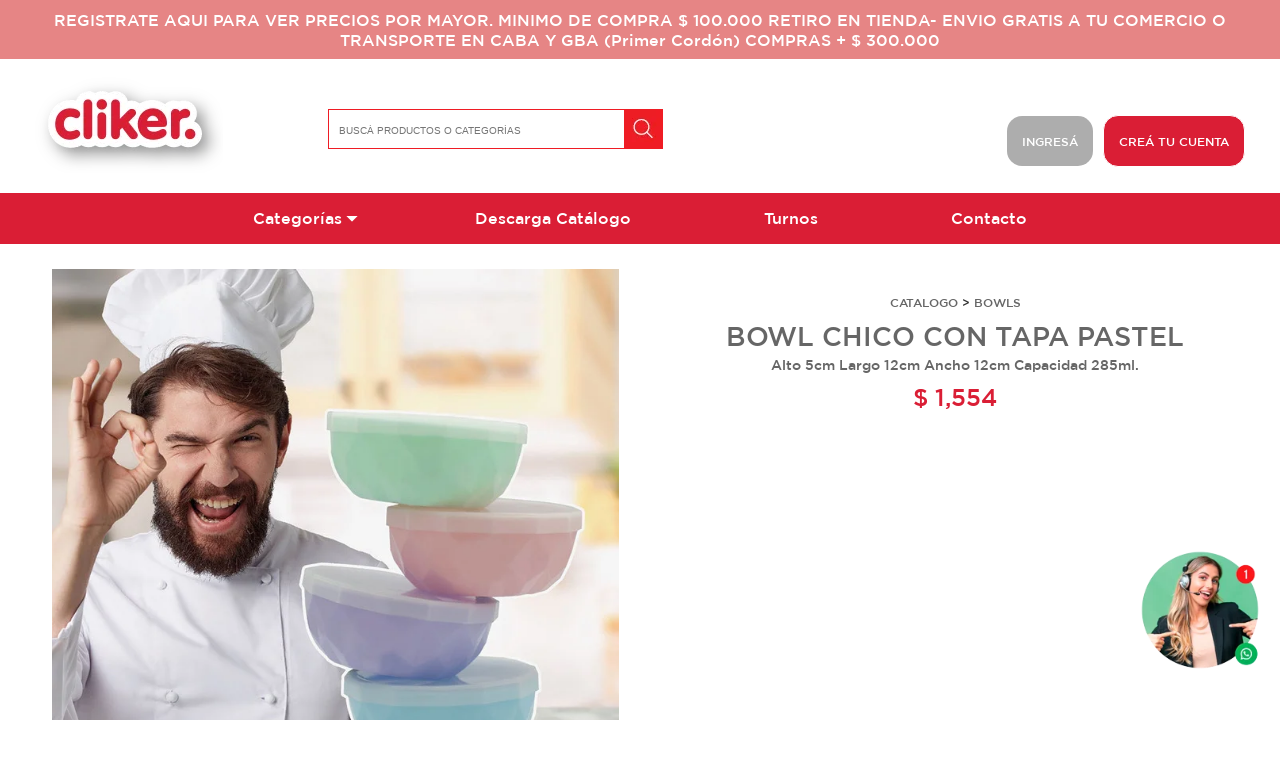

--- FILE ---
content_type: text/html; charset=UTF-8
request_url: https://cliker.com.ar/catalogo/bowls/6332.html
body_size: 11061
content:
<!doctype html>
<html lang="es">
	<head>
		<meta charset="utf-8">
		<meta name="viewport" content="width=device-width, initial-scale=1, minimum-scale=1.0, maximum-scale=1.0, shrink-to-fit=no">
    	<link rel="icon" type="image/png" sizes="16x16" href="/assets/images/favico/210225_favico2.png">
		<link rel="shortcut icon" type="image/x-icon" href="/assets/images/favico/210225_favico2.png">
	    <link rel="canonical" href="https://www.cliker.com.ar"/>
		<title>Cliker</title>
		<meta name="description" content="Bienvenido al sitio oficial de Cliker. Precios directos de Fábrica. Somos Mayorsitas! Bazar, Vasos Térmicos, Tazas, Botellas, Botellas de Aluminio, Cubeteras, Luncheras, Mates, Juguetes,  y mas!  Artículos personalizables. Regalos Corporativos. Envíos a todo el País.		">
		<meta name="keywords" content="'bloko por mayor, juguetes por mayor, juguetes por mayor para revender, juguetes por mayor baratos, luncheras infantiles por mayor, juegos didacticos por mayor, juguetes de plastico por mayor, juguetes infantiles por mayor, catalogo de jugueteria, mayorista, frisbee por mayor, fabricantes productos de bazar, facila, mayorista de bazar, aluminium, cliker, mates para sublimar, vasos de vidrio economicos por mayor, vasos de fiesta por mayor, mayorista bazar, mayorista de mates, bombilla mate por mayor, vasos de cristal por mayor, secaplatos por mayor, set de mate por mayor, bazar plastico por mayor, mate listo por mayor, yerbero por mayor, vasos cafe por mayor, mayorista de cucucharas de plastico,
cierra bolsas por mayor, articulos de cocina por mayor, kit matero por mayor, vasos con tapa por mayor, vaso eco friendly por mayor, bazar facila, azucareros por mayor, vasos sublimables por mayor, vasos plasticos por mayor, mayorista de vasos, mates por mayor, vasos para sublimar, vasos starbucks por mayor, mayorista de tenedores de plastico, cubeteras por mayor, fabrica de mates, vasos termicos por mayor, vasos por mayor, fabrica de plasticos por mayor broches por mayor, fabrica de vasos, bazar mayorista online, set materos por mayor, bazar por mayor, exprimidor plastico jugo por mayor, vasos al por mayor, vasos carton por mayor, mayorista de botellas, distribuidora de botellas termicas, botellas por mayor, botellas personalizadas, fabrica de botellas, botellas personalizables por mayor, fabrica botellas de plastico, botellas personalizadas para empresas, botellas termicas por mayor, botellas personalizadas por mayor, ''fabrica botellas +plasticas'', botellas reutilizables por mayor, botellas infantiles por mayor, fabrica botellas corporativas, botellas para sublimar por mayor, botellas metalicas por mayor, botellas deportivas por mayor, botellas de aluminio para sublimar, botellas metalicas personalizadas,  botellas aluminio personalizadas, botellas aluminium, botellas de aluminio por mayor, fabrica de botellas de aluminio, proveedores de bazar, regaleria por mayor, artículos de bazar para revender, artículos de bazar para revendedores,'		">
	    <meta name="robots" content="index,follow" /> 
		 <link rel="stylesheet" href="https://fonts.googleapis.com/css?family=Josefin+Sans">
               <link rel="stylesheet" href="https://fonts.googleapis.com/css?family=Comfortaa">
					     <link rel="stylesheet" href="https://use.fontawesome.com/releases/v6.1.1/css/all.css"  crossorigin="anonymous">
               <link rel="stylesheet" type="text/css" href="/assets/plugins/css/normalize.css?v=1" />
               <link rel="stylesheet" href="/assets/plugins/css/component.css?v=1" type="text/css" media="screen" />
               <link rel="stylesheet" href="/assets/frontend/css/estilos.php?v=0.13" type="text/css" />
               <link rel="stylesheet" href="/assets/frontend/css/menu.php?v=0.1" type="text/css" />
               <link href="/assets/plugins/validacion/parsley.css" rel="stylesheet">
               <link rel="stylesheet" media="all" type="text/css" href="/assets/plugins/css/jquery-impromptu.css" />
               <link rel="stylesheet" href="/assets/plugins/css/flexslider.css" type="text/css" media="screen" />
               <link rel="stylesheet" type="text/css" href="/assets/plugins/css/font-awesome.css" />
               <link rel="stylesheet" href="/assets/plugins/css/jcarousel.responsive.css" type="text/css" />
               <link href="/assets/plugins/sweetalert/sweetalert.css" rel="stylesheet" type="text/css">
				<noscript>
					<link rel="stylesheet" href="/plugins/fancybox/jquery.fancybox.min.css">
				</noscript>		<script type="text/javascript" src="/assets/plugins/jquery/jquery.js"></script>
        <script src="https://cdnjs.cloudflare.com/ajax/libs/jquery-cookie/1.4.1/jquery.cookie.min.js" integrity="sha512-3j3VU6WC5rPQB4Ld1jnLV7Kd5xr+cq9avvhwqzbH/taCRNURoeEpoPBK9pDyeukwSxwRPJ8fDgvYXd6SkaZ2TA==" crossorigin="anonymous" defer></script>
          <script src="https://cdnjs.cloudflare.com/ajax/libs/lazysizes/5.2.2/lazysizes.min.js" integrity="sha512-TmDwFLhg3UA4ZG0Eb4MIyT1O1Mb+Oww5kFG0uHqXsdbyZz9DcvYQhKpGgNkamAI6h2lGGZq2X8ftOJvF/XjTUg==" crossorigin="anonymous"></script>
          <script src="/assets/plugins/validacion/jQuery-2.1.4.min.js"></script>
          <script type="text/javascript" src="/assets/plugins/js/menu.js"></script>
          <script type="text/javascript" src="/assets/plugins/validacion/parsley.js"></script>
          <script src="/assets/plugins/sweetalert/sweetalert.min.js"></script>
          <script src="/assets/plugins/sweetalert/jquery.sweet-alert.custom.js"></script>
          <!-- FlexSlider -->
          <script defer src="/assets/plugins/js/jquery.flexslider.js"></script>
          <script type="text/javascript" src="/assets/plugins/js/jquery.jcarousel.js"></script>
          <script  src="/assets/frontend/app.js?v=1.4"></script><script type="text/javascript" src="/"></script>		<!-- Meta Pixel Code -->
		<script>
		!function(f,b,e,v,n,t,s)
		{if(f.fbq)return;n=f.fbq=function(){n.callMethod?
		n.callMethod.apply(n,arguments):n.queue.push(arguments)};
		if(!f._fbq)f._fbq=n;n.push=n;n.loaded=!0;n.version='2.0';
		n.queue=[];t=b.createElement(e);t.async=!0;
		t.src=v;s=b.getElementsByTagName(e)[0];
		s.parentNode.insertBefore(t,s)}(window, document,'script',
		'https://connect.facebook.net/en_US/fbevents.js');
		fbq('init', '3682099862066624');
		fbq('track', 'PageView');
		</script>
		<noscript><img height="1" width="1" style="display:none"
		src="https://www.facebook.com/tr?id=3682099862066624&ev=PageView&noscript=1"
		/></noscript>
		<!-- End Meta Pixel Code -->
		<!-- Google Tag Manager -->
		<script>(function(w,d,s,l,i){w[l]=w[l]||[];w[l].push({'gtm.start':
		new Date().getTime(),event:'gtm.js'});var f=d.getElementsByTagName(s)[0],
		j=d.createElement(s),dl=l!='dataLayer'?'&l='+l:'';j.async=true;j.src=
		'https://www.googletagmanager.com/gtm.js?id='+i+dl;f.parentNode.insertBefore(j,f);
		})(window,document,'script','dataLayer','GTM-5FJQLMXP');</script>
		<!-- End Google Tag Manager -->


        <script>
          window.dataLayer = window.dataLayer || [];
          function gtag(){dataLayer.push(arguments);}
          gtag('js', new Date());
        
          gtag('config', 'G-BG6N77KDB5');
        </script>
	</head>
	<body>
		<!-- Google Tag Manager (noscript) -->
		<noscript><iframe src="https://www.googletagmanager.com/ns.html?id=GTM-5FJQLMXP"
		height="0" width="0" style="display:none;visibility:hidden"></iframe></noscript>
		<!-- End Google Tag Manager (noscript) -->

	    <div class="nav3"><div class="link-container"><a href='/venta-mayorista#formularioRegistro''>REGISTRATE AQUI PARA VER PRECIOS POR MAYOR.  MINIMO DE COMPRA $ 100.000  RETIRO EN TIENDA- ENVIO GRATIS A TU COMERCIO O TRANSPORTE EN CABA Y GBA (Primer Cordón) COMPRAS + $ 300.000</a></div></div><header class="contenedor-header" style="clear: both;">
<div class="contenedor">
    <div class="headerTopCol1">
        <div class="logoTop logoTopMino"><a href="/"><img src="/assets/images/logo/logo.png"  alt="Cliker"></a></div>
    </div>
    <div class="headerTopCol3">
        <div class="headerTopCol3-1">
            <form name="frmBuscador" id="frmBuscador" onsubmit="return false;">
                <input type="text" placeholder="BUSCÁ PRODUCTOS O CATEGORÍAS" name="buscar" id="buscar" value="" />
                <input type="image" class="boton" src="/assets/images/varios/buscar.jpg" alt="Buscar">
            </form>
        </div>
    </div>
    <div class="headerTopCol2">
        
        <div class="headerTopCol2Icons">
            <a href="/venta-mayorista" class="buttonheadertop hoverbuttontop" style="margin-right: 10px;">INGRESÁ</a><a href="/venta-mayorista#formularioRegistro" class="buttonheadertop">CREÁ TU CUENTA</a>                                </div>
    </div>
</div>
<div class="whatsapp">
    <a href="https://wa.me/5491134532786" target="_blank">
        <img src="/assets/images/varios/whatsapp-cliker.png"/>
    </a>
</div>
<nav>
    <div class="nav2">
    <a class="toggleMenu" href="">Menu</a>
    <ul class="nav">
        <li><a href="/catalogo/">Categorías</a>
            <ul>
            <li><a href="/catalogo/accesorios" style="">ACCESORIOS</a></li><li><a href="/catalogo/afa" style="">AFA</a></li><li><a href="/catalogo/bazar-cliker" style="">BAZAR CLIKER®</a></li><li><a href="/catalogo/bazar-facila" style="">BAZAR FACILA®</a></li><li><a href="/catalogo/botellas" style="">BOTELLAS</a></li><li><a href="/catalogo/botellas-aluminium" style="">BOTELLAS ALUMINIUM®</a></li><li><a href="/catalogo/bowls" style="">BOWLS</a></li><li><a href="/catalogo/contenedores" style="">CONTENEDORES</a></li><li><a href="/catalogo/jugueteria" style="">JUGUETERIA</a></li><li><a href="/catalogo/liquidacion" style="color:#f8354a!important;background-color:#f6dddd;">LIQUIDACION</a></li><li><a href="/catalogo/mundo-mate" style="">MUNDO MATE</a></li><li><a href="/catalogo/novedades" style="color:#f8354a!important;background-color:#f6dddd;">NOVEDADES</a></li><li><a href="/catalogo/primera-infancia" style="">PRIMERA INFANCIA</a></li><li><a href="/catalogo/tapas-y-tapones" style="">TAPAS Y TAPONES</a></li><li><a href="/catalogo/tazas" style="">TAZAS</a></li><li><a href="/catalogo/vasos" style="">VASOS</a></li>                <li><a href="/catalogo/" style="">TODOS</a></li>
            </ul>
        </li>
        <li><a href="/assets/images/catalogo/144124_catalogo.pdf">Descarga Catálogo</a></li>
        <li><a href="/turnos">Turnos</a></li>
        <li><a href="/contacto">Contacto</a></li>
    </ul>
    </div>
</nav>
</header><link rel="stylesheet" type="text/css" href="/assets/plugins/jsocial/jssocials.css" />
<link rel="stylesheet" type="text/css" href="/assets/plugins/jsocial/jssocials-theme-classic.css" />
<section>
	<div class="carritoPop carritoPopMayo" id="carritoTemporal" style="display: none;">
	</div>
  <div class="centroInt contenedor">
    <div class="centroFichaCol1">
      <div class="centroFichaImg">
        
        <img id="zoom_03" src="/assets/images/productos/6332/g/6332-1.jpg" width="256" height="256" data-zoom-image="/assets/images/productos/6332/xg/6332-1.jpg" />
      </div>
      <div class="centroFichaImgChicas" id="gallery_01" style="height:auto;">
      	
      	<a class="" data-image="/assets/images/productos/6332/g/6332-1.jpg"   data-zoom-image="/assets/images/productos/6332/xg/6332-1.jpg"> 
      		<img id="img_01" src="/assets/images/productos/6332/m/6332-1.jpg" style="height:90px; width:90px;"/> 
      	</a> 
      	
      	<a class="" data-image="/assets/images/productos/6332/g/6332.jpg"   data-zoom-image="/assets/images/productos/6332/xg/6332.jpg"> 
      		<img id="img_01" src="/assets/images/productos/6332/m/6332.jpg" style="height:90px; width:90px;"/> 
      	</a> 
      </div>
    </div>
    <div class="centroFichaCol2">
      <form id="frmProducto" name="frmProducto" method="post" action="return: false;">
      	<input type="hidden" id="color" name="color" value="" readonly>
      	<input type="hidden" id="producto" name="producto" value="6332" readonly>
	      <div class="fichaBreadcrumbs" style="text-transform:uppercase;">
	      	<a href="/catalogo/">CATALOGO</a>
	      	 > 
	      	<a href="/catalogo/bowls">BOWLS</a>
	      </div>
	      <h1>BOWL CHICO CON TAPA PASTEL</h1>
	      <h2></h2>
        <h2 class="h2Ficha">Alto 5cm Largo 12cm Ancho 12cm Capacidad 285ml.</h2>
	    <h3>$ 1,554</h3>	      <br>
	      <!--<div class="sociales">
				<div id="share"></div>
	      </div>-->
	    </form>
    </div>
  </div>
  <br class="clear">
  
  <div class="contenedor">
    <div class="productosRelacionados flexslider carousel" id="secondary-slider">
      <div class="productosRelacionadosTit">PRODUCTOS RELACIONADOS</div>
      <ul class="slides">
  <li style="cursor:pointer;" onclick="window.location = '/catalogo/bowls/6326.html';"><img src="/assets/images/productos/6326/m/6326.jpg" /><h3>BOWL CHICO CON TAPA BAMBU</h3><h4>$1,554 </h4></li><li style="cursor:pointer;" onclick="window.location = '/catalogo/bowls/6329.html';"><img src="/assets/images/productos/6329/m/6329.jpg" /><h3>BOWL CHICO CON TAPA CLASICO</h3><h4>$1,554 </h4></li><li style="cursor:pointer;" onclick="window.location = '/catalogo/bowls/6328.html';"><img src="/assets/images/productos/6328/m/6328.jpg" /><h3>BOWL GRANDE CON TAPA BAMBU</h3><h4>$3,950 </h4></li><li style="cursor:pointer;" onclick="window.location = '/catalogo/bowls/6331.html';"><img src="/assets/images/productos/6331/m/6331.jpg" /><h3>BOWL GRANDE CON TAPA CLASICO</h3><h4>$3,950 </h4></li><li style="cursor:pointer;" onclick="window.location = '/catalogo/bowls/6334.html';"><img src="/assets/images/productos/6334/m/6334-1.jpg" /><h3>BOWL GRANDE CON TAPA PASTEL</h3><h4>$3,950 </h4></li><li style="cursor:pointer;" onclick="window.location = '/catalogo/bowls/6327.html';"><img src="/assets/images/productos/6327/m/6327.jpg" /><h3>BOWL MEDIANO CON TAPA BAMBU</h3><h4>$2,550 </h4></li><li style="cursor:pointer;" onclick="window.location = '/catalogo/bowls/6330.html';"><img src="/assets/images/productos/6330/m/6330.jpg" /><h3>BOWL MEDIANO CON TAPA CLASICO</h3><h4>$2,500 </h4></li><li style="cursor:pointer;" onclick="window.location = '/catalogo/bowls/6333.html';"><img src="/assets/images/productos/6333/m/6333-1.jpg" /><h3>BOWL MEDIANO CON TAPA PASTEL</h3><h4>$2,500 </h4></li><li style="cursor:pointer;" onclick="window.location = '/catalogo/bowls/6080.html';"><img src="/assets/images/productos/6080/m/6080.jpg" /><h3>SET DE 3 BOWLS CON TAPA CLASICO</h3><h4>$8,300 </h4></li><li style="cursor:pointer;" onclick="window.location = '/catalogo/bowls/7571.html';"><img src="/assets/images/productos/7571/m/7571.jpg" /><h3>SET DE 3 BOWLS CON TAPA PASTEL</h3><h4>$8,300 </h4></li><li style="cursor:pointer;" onclick="window.location = '/catalogo/bowls/6353.html';"><img src="/assets/images/productos/6353/m/6353.jpg" /><h3>TUPPER RECTANGULO GRANDE BAMBU</h3><h4>$2,948 </h4></li>    	
      </ul>
    </div>
  </div>
</section>
<script src="/assets/plugins/jsocial/jssocials.min.js"></script>
<script src='/assets/plugins/js/jquery.elevateZoom-3.0.8.min.js'></script>

<script type="text/javascript">
	/*$("#share").jsSocials({
	    shares: ["whatsapp"]
	});*/
	function cerrarCarrito() {
	    $("#carritoTemporal").hide(1000)
	}
	function cambiarColor(colorNuevo, nombre, stock) {
	    colorActual = $("#color").val();
		if(colorNuevo != colorActual){
		    $("#" + colorActual).removeClass('colorSeleccionado');
		    $("#" + colorNuevo).addClass('colorSeleccionado');
		    $("#color").val(colorNuevo);
		    $("." + colorNuevo).click();
		    $(".colorSeltxt").html(nombre);
		    if($(".cantStockUn").length){
		    	$(".cantStockUn").html('STOCK DISPONIBLE: '+stock);
		    }
		    if(stock < 1){
		    	$(".avisostock").show();
		    	$(".content-agregar").hide();
		    }else{
		    	$(".avisostock").hide();
		    	$(".content-agregar").show();
		    }
		    if($("#talle_"+colorNuevo).length){
		    	$(".centroETalles").hide();
		    	$("#talle_"+colorNuevo).show();
		    	$("#talle_"+colorNuevo).find('.centroETalle')[0].click();
		    }
		}
	}
	function cambiarTalle(elem, divId, talle, cantidad, stock) {
	    $('#talle').val(talle);
	    $(".centroETalle").attr('class', 'centroETalle');
	    elem.attr("class", "centroETalle colorSeleccionado");
	    /*for (i = 0; i < cantidad; i++) {
	        if (i == divId) {
	            $("#talle" + i).attr("class", "centroETalle colorSeleccionado")
	        } else {
	            $("#talle" + i).attr("class", "centroETalle")
	        }
	    }*/
	    if($(".cantStockUn").length){
	    	$(".cantStockUn").html('STOCK DISPONIBLE: '+stock);
	    }
	    if(stock < 1){
	    	$(".avisostock").show();
	    	$(".content-agregar").hide();
	    }else{
	    	$(".avisostock").hide();
	    	$(".content-agregar").show();
	    }
	}
$(document).ready(function() { 
	$(".avisostock").click(function(){
	    var codigo = $("#producto").val();
	    var color = $("#color").val();
    	var talle = $("#talle").val();
        $.post('/modules/product/avisostock.php', {
            producto: codigo,
            color: color,
            talle: talle
        }, function(response) {
            var data = JSON.parse(response);
            if (data.resultado == 1) {
                alert_temporal('Se te avisara cuando renovemos el stock', 'success');
            } else {
                alert_temporal('Hubo un error, intentelo más tarde', 'error');
            }
        });
	});
});
	function cargarCarrito() {
	    var codigo = $("#producto").val();
	    var cant = $("#cantidad").val();
	    var color = $("#color").val();
    	var talle = $("#talle").val();
	    if (cant > 0) {
    		if (talle){
		        $.post('/modules/product/agregarProducto.php', {
		            producto: codigo,
		            cantidad: cant,
		            color: color,
		            talle: talle,
		            action: 'ficha'
		        }, function(response) {
		            var data = JSON.parse(response);
		            if (data.resultado == 1) {
		                $(".carritoTopNum").html(data.cantCarrito);
		                $(".resultFicha").css('color', '#00C2B4');
			            $.post('/modules/product/mostrarCarrito.php', null, function(response) {
			                $("#carritoTemporal").html(response);
			                $("#carritoTemporal").show(1000);
			                setTimeout(function() {
			                    $("#carritoTemporal").hide(600)
			                }, 6000)
			            });
		            } else {
		                $(".resultFicha").css('color', '#EF0202')
		            }
		            $(".resultFicha").html(data.texto);
		            $("#resultFicha").show(1000);
		            setTimeout(function() {
		                $("#resultFicha").hide(500);
		                $(".resultFicha").html("")
		            }, 5000)
		        });
		    }else{
		        $(".resultFicha").css('color', '#EF0202');
		        $(".resultFicha").html("Por favor, seleccione un talle.");
		    }
	    } else {
	        $(".resultFicha").css('color', '#EF0202');
	        $(".resultFicha").html("Selecciona la cantidad a agregar");
	        $("#resultFicha").show(1000);
	        setTimeout(function() {
	            $("#resultFicha").hide(500);
	            $(".resultFicha").html("")
	        }, 5000)
	    }
	}
  $(window).load(function(){
	if($(window).width() > 550){
		var zoomConfig = {
			zoomWindowFadeIn: 500, 
			zoomWindowFadeOut: 500, 
			lensFadeIn: 500, 
			lensFadeOut: 500
			}; 
	

		//$('#image01').elevateZoom({
		/*	zoomType	: "lens", 
			lensShape : "round", 
			lensSize : 200,
			*/
			/*zoomWindowFadeIn: 500, 
			zoomWindowFadeOut: 500, 
			lensFadeIn: 500, 
			lensFadeOut: 500*/
		//}); 
	}else{
		var zoomConfig = {
			zoomType	: "lens", 
			lensShape : "round",
			lensColour: "white", 
			lensSize : 200
		}; 
		var zoomActive = false;
	}7
		var image = $('#gallery_01 a');
		var zoomImage = $('img#zoom_03');
		if(zoomActive){
         image.elevateZoom(zoomConfig);//initialise zoom
    }else{ 
    	$.removeData(image, 'elevateZoom');//remove zoom instance from image
			$('.zoomContainer').remove();// remove zoom container from DOM
    }
		zoomImage.elevateZoom(zoomConfig);
		image.on('click', function(){
		    // Remove old instance od EZ
		    $('.zoomContainer').remove();
		    zoomImage.removeData('elevateZoom');
		    // Update source for images
		    zoomImage.attr('src', $(this).data('image'));
		    zoomImage.data('zoom-image', $(this).data('zoom-image'));
		    // Reinitialize EZ
		    zoomImage.elevateZoom(zoomConfig);
		});
  	
		$('#primary-slider').flexslider({
		  animation: "slide",
		  controlNav: false,
		  start: function(slider){
			$('body').removeClass('loading');
		  }
		});
		$('#secondary-slider').flexslider({
		  animation: "slide",
		  animationLoop: false,
		  itemWidth: 225,
		  itemMargin: 5,
		  pausePlay: false,
		  controlNav: false,
		  start: function(slider){
			$('body').removeClass('loading');
		  }
		});
  });
</script>
<script>
$(document).ready(function() { 
    $('.inputFichaNumMenos').click(function() {
        var valor = parseInt($('#cantidad').val());
	    var step = parseInt($('#cantidad').data('step'));

	    if (valor > 1) {
	        // Verificar si el valor actual es un múltiplo del step
	        if (valor % step === 0) {
	            // El valor actual es un múltiplo del step, restar el step
	            if(valor - step > 0)
	            	$('#cantidad').val(valor - step);
	            else
	            	$('#cantidad').val(step);
	        } else {
	            // Buscar el múltiplo más cercano y restarle el step
	            var multiploMasCercano = Math.floor(valor / step) * step;
	            $('#cantidad').val(multiploMasCercano);
	        }
	    }
    });
    $('.inputFichaNumMas').click(function() {
        var valor = parseInt($('#cantidad').val());
	    var step = parseInt($('#cantidad').data('step'));

	    if (valor) {
	        // Verificar si el valor actual es un múltiplo del step
	        if (valor % step === 0) {
	            // El valor actual es un múltiplo del step, restar el step
	            $('#cantidad').val(valor + step);
	        } else {
	            // Buscar el múltiplo más cercano y restarle el step
	            var multiploMasCercano = Math.floor(valor / step) * step;
	            $('#cantidad').val(multiploMasCercano + step);
	        }
	    }
    });
});
</script><footer>
    <div class="footer" style="background: #606060;padding: 2em;">
        <div class="contenedor">
            <div class="footerCol3">
                <h3 style="color: white;font-size: 0.8em;">SUSCRIBITE A NUESTRO NEWSLETTER</h3>
                <div id="contNewsletter">
                    <!--<p id="pcontenidoNews">¡No somos molestos! Suscribite y te enviaremos un resumen mensual con novedades.Novedades mayoristas y para el cliente corporativo.</p> -->
                    <form id="frmNewsletter" name="frmNewsletter" method="post" data-parsley-validate>
                        <input type="hidden" id="action" name="action" value="newsletter" readonly>
                        <input name="email" id="email" type="email" placeholder="EMAIL" required>
                        <button id="btnEnviarNews" name="ENVIAR" type="submit" class="btnEnviar" data-original-text="SUSCRIBIRME" data-loading-text="ENVIANDO...">SUSCRIBIRME</button>
                    </form>
                </div>
            </div>
            <div class="footerCol3">
                <div class='footerCol3-2'>
                    <h3 style="color: white;">Convertite en nuestro Partner HOY, descargá nuestro catálogo</h3>
                    <div style="text-align: center;padding: 1em;">
                        <a href="/assets/images/catalogo/144124_catalogo.pdf" class="btnEnviar" style="padding:15px;"><span style="padding-top: 10px;">DESCARGAR <i class="fas fa-download"></i></span></a>
                    </div>
                </div>
            </div>
        </div>
    </div>
    <div class="footer">
        <div class="contenedor" style="padding-bottom: 1em;">
            <a href="/catalogo/" class="menu-footer">Categorías</a>
            <a href="/assets/images/catalogo/144124_catalogo.pdf" class="menu-footer">Catálogos</a>
            <a href="/turnos" class="menu-footer">Turnos</a>
            <a href="/contacto/" class="menu-footer">Contacto</a>
            <div class="menu-footer">
                <a href="https://www.facebook.com/clikerlat/" target="_blank" aria-label="facebook"><img src="/assets/images/varios/facebook.png" alt="facebook" style="width:28px;"></a>
                <a href="https://www.instagram.com/cliker_oficial/" target="_blank" aria-label="instagram"><img src="/assets/images/varios/instagram.png" alt="instagram" style="width:28px;"></a>
            </div>
        </div>
    </div>
    <div class="footer" style="background: #606060;padding: .5em;">
        <div class="contenedor" style="margin: -2em auto;">
            <div class="menu-footer2">
                <img src="/assets/images/varios/bpa1.png" style="width: 35px;"/>
                <span>
                    PRODUCTOS BUENOS<br>
                    PARA VOS Y PARA EL PLANETA.
                </span>
            </div>
            <div class="menu-footer2">
                <img src="/assets/images/varios/bpa2.png" style="width: 35px;"/>
                <span>
                    100%<br>
                    REUTILIZABLES
                </span>
            </div>
            <div class="menu-footer2">
                <img src="/assets/images/varios/bpa3.png" style="width: 35px;"/>
                <span>
                    CONCIENCIA<br>
                    AMBIENTAL
                </span>
            </div>
            <div class="menu-footer2">
                <img src="/assets/images/varios/bpa4.png" style="width: 35px;"/>
                <span>
                    ECO<br>
                    FRIENDLY
                </span>
            </div>
            <div class="menu-footer2" style="display: inline-flex; width: 100px;height: 100px;margin: -2em 0em 0em 0em;vertical-align: middle;">
                <img src="/assets/images/varios/librebpa.png"/>
            </div>
            <div class="menu-footer2">
                <img src="/assets/images/varios/refill.png"/>
            </div>
        </div>
    </div>
            <div class='raw-html-embed'><div class='footer'>
        <div class='contenedor'>
            <div class='footerCol3' style='margin-top: 1em;font-size: 1.3em;'>
                <p>
                    <a href='mailto:hola@cliker.com.ar' style='color: var(--main-second-color)'>hola@cliker.com.ar</a><br>
                    <a href='https://api.whatsapp.com/send?phone=5491134532786' target='_blank' style='color: var(--main-second-color);'>+549 ‭11 3453 2786 <svg xmlns='http://www.w3.org/2000/svg' xmlns:xlink='http://www.w3.org/1999/xlink' width='17' height='17' viewBox='0 0 1219.547 1225.016'><path fill='#E0E0E0' d='M1041.858 178.02C927.206 63.289 774.753.07 612.325 0 277.617 0 5.232 272.298 5.098 606.991c-.039 106.986 27.915 211.42 81.048 303.476L0 1225.016l321.898-84.406c88.689 48.368 188.547 73.855 290.166 73.896h.258.003c334.654 0 607.08-272.346 607.222-607.023.056-162.208-63.052-314.724-177.689-429.463zm-429.533 933.963h-.197c-90.578-.048-179.402-24.366-256.878-70.339l-18.438-10.93-191.021 50.083 51-186.176-12.013-19.087c-50.525-80.336-77.198-173.175-77.16-268.504.111-278.186 226.507-504.503 504.898-504.503 134.812.056 261.519 52.604 356.814 147.965 95.289 95.36 147.728 222.128 147.688 356.948-.118 278.195-226.522 504.543-504.693 504.543z'></path><linearGradient id='a' gradientUnits='userSpaceOnUse' x1='609.77' y1='1190.114' x2='609.77' y2='21.084'><stop offset='0' stop-color='#20b038'></stop><stop offset='1' stop-color='#60d66a'></stop></linearGradient><path fill='url(#a)' d='M27.875 1190.114l82.211-300.18c-50.719-87.852-77.391-187.523-77.359-289.602.133-319.398 260.078-579.25 579.469-579.25 155.016.07 300.508 60.398 409.898 169.891 109.414 109.492 169.633 255.031 169.57 409.812-.133 319.406-260.094 579.281-579.445 579.281-.023 0 .016 0 0 0h-.258c-96.977-.031-192.266-24.375-276.898-70.5l-307.188 80.548z'></path><image overflow='visible' opacity='.08' width='682' height='639' xlink:href='FCC0802E2AF8A915.png' transform='translate(270.984 291.372)'></image><path fill-rule='evenodd' clip-rule='evenodd' fill='#FFF' d='M462.273 349.294c-11.234-24.977-23.062-25.477-33.75-25.914-8.742-.375-18.75-.352-28.742-.352-10 0-26.25 3.758-39.992 18.766-13.75 15.008-52.5 51.289-52.5 125.078 0 73.797 53.75 145.102 61.242 155.117 7.5 10 103.758 166.266 256.203 226.383 126.695 49.961 152.477 40.023 179.977 37.523s88.734-36.273 101.234-71.297c12.5-35.016 12.5-65.031 8.75-71.305-3.75-6.25-13.75-10-28.75-17.5s-88.734-43.789-102.484-48.789-23.75-7.5-33.75 7.516c-10 15-38.727 48.773-47.477 58.773-8.75 10.023-17.5 11.273-32.5 3.773-15-7.523-63.305-23.344-120.609-74.438-44.586-39.75-74.688-88.844-83.438-103.859-8.75-15-.938-23.125 6.586-30.602 6.734-6.719 15-17.508 22.5-26.266 7.484-8.758 9.984-15.008 14.984-25.008 5-10.016 2.5-18.773-1.25-26.273s-32.898-81.67-46.234-111.326z'></path><path fill='#FFF' d='M1036.898 176.091C923.562 62.677 772.859.185 612.297.114 281.43.114 12.172 269.286 12.039 600.137 12 705.896 39.633 809.13 92.156 900.13L7 1211.067l318.203-83.438c87.672 47.812 186.383 73.008 286.836 73.047h.255.003c330.812 0 600.109-269.219 600.25-600.055.055-160.343-62.328-311.108-175.649-424.53zm-424.601 923.242h-.195c-89.539-.047-177.344-24.086-253.93-69.531l-18.227-10.805-188.828 49.508 50.414-184.039-11.875-18.867c-49.945-79.414-76.312-171.188-76.273-265.422.109-274.992 223.906-498.711 499.102-498.711 133.266.055 258.516 52 352.719 146.266 94.195 94.266 146.031 219.578 145.992 352.852-.118 274.999-223.923 498.749-498.899 498.749z'></path></svg></a><br>
                    Lunes a Viernes de 9:30 a 18:00hs<br>
                    Alejandro Magariños Cervantes 1754. Villa Crespo. CABA.
                </p>
            </div>
            <div class='footerCol3' style='margin-bottom: 1em;'>
              <div class='footerCol3-2'>
                <div style='display: inline-grid;margin-right: 15px;'><img src='/assets/images/varios/cace.png'></div>
                <div style='display: inline-grid;margin-right: 15px;'>
                    <a href='https://servicios1.afip.gov.ar/clavefiscal/qr/response.aspx?qr=sWn-CHzV4BZAlfFAp7GqFw,,' target='_blank'><img src='/assets/images/varios/afip.png'></a>
                </div>
                <div style='display: inline-grid;'><img src='/assets/images/varios/madeargentina.png'></div>
              </div>
            </div>
        </div>
    </div></div></footer>	</body>
	
	    <script type="text/javascript">
        $(document).ready(function(){
                });
    </script>
</html>

--- FILE ---
content_type: text/html; charset=UTF-8
request_url: https://cliker.com.ar/
body_size: 10116
content:
<!doctype html>
<html lang="es">
	<head>
		<meta charset="utf-8">
		<meta name="viewport" content="width=device-width, initial-scale=1, minimum-scale=1.0, maximum-scale=1.0, shrink-to-fit=no">
    	<link rel="icon" type="image/png" sizes="16x16" href="/assets/images/favico/210225_favico2.png">
		<link rel="shortcut icon" type="image/x-icon" href="/assets/images/favico/210225_favico2.png">
	    <link rel="canonical" href="https://www.cliker.com.ar"/>
		<title>Cliker</title>
		<meta name="description" content="Bienvenido al sitio oficial de Cliker. Precios directos de Fábrica. Somos Mayorsitas! Bazar, Vasos Térmicos, Tazas, Botellas, Botellas de Aluminio, Cubeteras, Luncheras, Mates, Juguetes,  y mas!  Artículos personalizables. Regalos Corporativos. Envíos a todo el País.		">
		<meta name="keywords" content="'bloko por mayor, juguetes por mayor, juguetes por mayor para revender, juguetes por mayor baratos, luncheras infantiles por mayor, juegos didacticos por mayor, juguetes de plastico por mayor, juguetes infantiles por mayor, catalogo de jugueteria, mayorista, frisbee por mayor, fabricantes productos de bazar, facila, mayorista de bazar, aluminium, cliker, mates para sublimar, vasos de vidrio economicos por mayor, vasos de fiesta por mayor, mayorista bazar, mayorista de mates, bombilla mate por mayor, vasos de cristal por mayor, secaplatos por mayor, set de mate por mayor, bazar plastico por mayor, mate listo por mayor, yerbero por mayor, vasos cafe por mayor, mayorista de cucucharas de plastico,
cierra bolsas por mayor, articulos de cocina por mayor, kit matero por mayor, vasos con tapa por mayor, vaso eco friendly por mayor, bazar facila, azucareros por mayor, vasos sublimables por mayor, vasos plasticos por mayor, mayorista de vasos, mates por mayor, vasos para sublimar, vasos starbucks por mayor, mayorista de tenedores de plastico, cubeteras por mayor, fabrica de mates, vasos termicos por mayor, vasos por mayor, fabrica de plasticos por mayor broches por mayor, fabrica de vasos, bazar mayorista online, set materos por mayor, bazar por mayor, exprimidor plastico jugo por mayor, vasos al por mayor, vasos carton por mayor, mayorista de botellas, distribuidora de botellas termicas, botellas por mayor, botellas personalizadas, fabrica de botellas, botellas personalizables por mayor, fabrica botellas de plastico, botellas personalizadas para empresas, botellas termicas por mayor, botellas personalizadas por mayor, ''fabrica botellas +plasticas'', botellas reutilizables por mayor, botellas infantiles por mayor, fabrica botellas corporativas, botellas para sublimar por mayor, botellas metalicas por mayor, botellas deportivas por mayor, botellas de aluminio para sublimar, botellas metalicas personalizadas,  botellas aluminio personalizadas, botellas aluminium, botellas de aluminio por mayor, fabrica de botellas de aluminio, proveedores de bazar, regaleria por mayor, artículos de bazar para revender, artículos de bazar para revendedores,'		">
	    <meta name="robots" content="index,follow" /> 
		 <link rel="stylesheet" href="https://fonts.googleapis.com/css?family=Josefin+Sans">
               <link rel="stylesheet" href="https://fonts.googleapis.com/css?family=Comfortaa">
					     <link rel="stylesheet" href="https://use.fontawesome.com/releases/v6.1.1/css/all.css"  crossorigin="anonymous">
               <link rel="stylesheet" type="text/css" href="/assets/plugins/css/normalize.css?v=1" />
               <link rel="stylesheet" href="/assets/plugins/css/component.css?v=1" type="text/css" media="screen" />
               <link rel="stylesheet" href="/assets/frontend/css/estilos.php?v=0.13" type="text/css" />
               <link rel="stylesheet" href="/assets/frontend/css/menu.php?v=0.1" type="text/css" />
               <link href="/assets/plugins/validacion/parsley.css" rel="stylesheet">
               <link rel="stylesheet" media="all" type="text/css" href="/assets/plugins/css/jquery-impromptu.css" />
               <link rel="stylesheet" href="/assets/plugins/css/flexslider.css" type="text/css" media="screen" />
               <link rel="stylesheet" type="text/css" href="/assets/plugins/css/font-awesome.css" />
               <link rel="stylesheet" href="/assets/plugins/css/jcarousel.responsive.css" type="text/css" />
               <link href="/assets/plugins/sweetalert/sweetalert.css" rel="stylesheet" type="text/css">
				<noscript>
					<link rel="stylesheet" href="/plugins/fancybox/jquery.fancybox.min.css">
				</noscript>		<script type="text/javascript" src="/assets/plugins/jquery/jquery.js"></script>
        <script src="https://cdnjs.cloudflare.com/ajax/libs/jquery-cookie/1.4.1/jquery.cookie.min.js" integrity="sha512-3j3VU6WC5rPQB4Ld1jnLV7Kd5xr+cq9avvhwqzbH/taCRNURoeEpoPBK9pDyeukwSxwRPJ8fDgvYXd6SkaZ2TA==" crossorigin="anonymous" defer></script>
          <script src="https://cdnjs.cloudflare.com/ajax/libs/lazysizes/5.2.2/lazysizes.min.js" integrity="sha512-TmDwFLhg3UA4ZG0Eb4MIyT1O1Mb+Oww5kFG0uHqXsdbyZz9DcvYQhKpGgNkamAI6h2lGGZq2X8ftOJvF/XjTUg==" crossorigin="anonymous"></script>
          <script src="/assets/plugins/validacion/jQuery-2.1.4.min.js"></script>
          <script type="text/javascript" src="/assets/plugins/js/menu.js"></script>
          <script type="text/javascript" src="/assets/plugins/validacion/parsley.js"></script>
          <script src="/assets/plugins/sweetalert/sweetalert.min.js"></script>
          <script src="/assets/plugins/sweetalert/jquery.sweet-alert.custom.js"></script>
          <!-- FlexSlider -->
          <script defer src="/assets/plugins/js/jquery.flexslider.js"></script>
          <script type="text/javascript" src="/assets/plugins/js/jquery.jcarousel.js"></script>
          <script  src="/assets/frontend/app.js?v=1.4"></script><script type="text/javascript" src="/"></script>		<!-- Meta Pixel Code -->
		<script>
		!function(f,b,e,v,n,t,s)
		{if(f.fbq)return;n=f.fbq=function(){n.callMethod?
		n.callMethod.apply(n,arguments):n.queue.push(arguments)};
		if(!f._fbq)f._fbq=n;n.push=n;n.loaded=!0;n.version='2.0';
		n.queue=[];t=b.createElement(e);t.async=!0;
		t.src=v;s=b.getElementsByTagName(e)[0];
		s.parentNode.insertBefore(t,s)}(window, document,'script',
		'https://connect.facebook.net/en_US/fbevents.js');
		fbq('init', '3682099862066624');
		fbq('track', 'PageView');
		</script>
		<noscript><img height="1" width="1" style="display:none"
		src="https://www.facebook.com/tr?id=3682099862066624&ev=PageView&noscript=1"
		/></noscript>
		<!-- End Meta Pixel Code -->
		<!-- Google Tag Manager -->
		<script>(function(w,d,s,l,i){w[l]=w[l]||[];w[l].push({'gtm.start':
		new Date().getTime(),event:'gtm.js'});var f=d.getElementsByTagName(s)[0],
		j=d.createElement(s),dl=l!='dataLayer'?'&l='+l:'';j.async=true;j.src=
		'https://www.googletagmanager.com/gtm.js?id='+i+dl;f.parentNode.insertBefore(j,f);
		})(window,document,'script','dataLayer','GTM-5FJQLMXP');</script>
		<!-- End Google Tag Manager -->


        <script>
          window.dataLayer = window.dataLayer || [];
          function gtag(){dataLayer.push(arguments);}
          gtag('js', new Date());
        
          gtag('config', 'G-BG6N77KDB5');
        </script>
	</head>
	<body>
		<!-- Google Tag Manager (noscript) -->
		<noscript><iframe src="https://www.googletagmanager.com/ns.html?id=GTM-5FJQLMXP"
		height="0" width="0" style="display:none;visibility:hidden"></iframe></noscript>
		<!-- End Google Tag Manager (noscript) -->

	    <div class="nav3"><div class="link-container"><a href='/venta-mayorista#formularioRegistro''>REGISTRATE AQUI PARA VER PRECIOS POR MAYOR.  MINIMO DE COMPRA $ 100.000  RETIRO EN TIENDA- ENVIO GRATIS A TU COMERCIO O TRANSPORTE EN CABA Y GBA (Primer Cordón) COMPRAS + $ 300.000</a></div></div><header class="contenedor-header" style="clear: both;">
<div class="contenedor">
    <div class="headerTopCol1">
        <div class="logoTop logoTopMino"><a href="/"><img src="/assets/images/logo/logo.png"  alt="Cliker"></a></div>
    </div>
    <div class="headerTopCol3">
        <div class="headerTopCol3-1">
            <form name="frmBuscador" id="frmBuscador" onsubmit="return false;">
                <input type="text" placeholder="BUSCÁ PRODUCTOS O CATEGORÍAS" name="buscar" id="buscar" value="" />
                <input type="image" class="boton" src="/assets/images/varios/buscar.jpg" alt="Buscar">
            </form>
        </div>
    </div>
    <div class="headerTopCol2">
        
        <div class="headerTopCol2Icons">
            <a href="/venta-mayorista" class="buttonheadertop hoverbuttontop" style="margin-right: 10px;">INGRESÁ</a><a href="/venta-mayorista#formularioRegistro" class="buttonheadertop">CREÁ TU CUENTA</a>                                </div>
    </div>
</div>
<div class="whatsapp">
    <a href="https://wa.me/5491134532786" target="_blank">
        <img src="/assets/images/varios/whatsapp-cliker.png"/>
    </a>
</div>
<nav>
    <div class="nav2">
    <a class="toggleMenu" href="">Menu</a>
    <ul class="nav">
        <li><a href="/catalogo/">Categorías</a>
            <ul>
            <li><a href="/catalogo/accesorios" style="">ACCESORIOS</a></li><li><a href="/catalogo/afa" style="">AFA</a></li><li><a href="/catalogo/bazar-cliker" style="">BAZAR CLIKER®</a></li><li><a href="/catalogo/bazar-facila" style="">BAZAR FACILA®</a></li><li><a href="/catalogo/botellas" style="">BOTELLAS</a></li><li><a href="/catalogo/botellas-aluminium" style="">BOTELLAS ALUMINIUM®</a></li><li><a href="/catalogo/bowls" style="">BOWLS</a></li><li><a href="/catalogo/contenedores" style="">CONTENEDORES</a></li><li><a href="/catalogo/jugueteria" style="">JUGUETERIA</a></li><li><a href="/catalogo/liquidacion" style="color:#f8354a!important;background-color:#f6dddd;">LIQUIDACION</a></li><li><a href="/catalogo/mundo-mate" style="">MUNDO MATE</a></li><li><a href="/catalogo/novedades" style="color:#f8354a!important;background-color:#f6dddd;">NOVEDADES</a></li><li><a href="/catalogo/primera-infancia" style="">PRIMERA INFANCIA</a></li><li><a href="/catalogo/tapas-y-tapones" style="">TAPAS Y TAPONES</a></li><li><a href="/catalogo/tazas" style="">TAZAS</a></li><li><a href="/catalogo/vasos" style="">VASOS</a></li>                <li><a href="/catalogo/" style="">TODOS</a></li>
            </ul>
        </li>
        <li><a href="/assets/images/catalogo/144124_catalogo.pdf">Descarga Catálogo</a></li>
        <li><a href="/turnos">Turnos</a></li>
        <li><a href="/contacto">Contacto</a></li>
    </ul>
    </div>
</nav>
</header><style type="text/css">
    .sectionbanner {
        display: grid;
        grid-template-columns: repeat(3, 1fr); /* Crea 3 columnas de igual tamaño */
        gap: 10px;
    }

    .bannerhome {
      /*box-sizing: border-box;
      border: 1px solid #ddd;*/
      text-align: center;
    }

    .colbanner1 {
        grid-column: 1 / 3;
        grid-row: 1;
    }

    .colbanner2{
        grid-column: 1;
        grid-row: 2;
    }
    .colbanner3 {
        grid-column: 2;
        grid-row: 2;
    }

    .colbanner4 {
        grid-column: 3;
        grid-row: 1 / 3;
    }
</style>
<section>
    <div class="flexslider contenedor" id="primary-slider">
        <ul class="slides">
        <li>
              
                <img src="/assets/images/banner_home/vigente-cliker-jun-2025.jpg" alt=""/>
              
              </li><li>
              
                <img src="/assets/images/banner_home/AFA-Clilker.jpg" alt="AFA OFICIAL"/>
              
              </li><li>
              <a href="https://cliker.com.ar/catalogo/botellas-aluminium" target="_blank">
                <img src="/assets/images/banner_home/CKR banners web 1370x377-05.jpg" alt=""/>
              </a>
              </li>        </ul>
    </div>
</section>
<section>
    <div class="flexslider carousel clear contenedor flexHome prod-slider" id="segundo-slider">
        <ul class="slides slidesHome">
<li class="centroIntProdIndex" style="cursor:pointer;"><div onclick="window.location = '/catalogo/contenedores/8617.html';"><img class="imgGrCat" src="/assets/images/productos/8617/m/8617-1.jpg" /><h3>FRASCO CONTENEDOR HERMETICO CHICO BAMBU</h3><h4>$ 6,453 </h4></div>            <div class="jcarousel-wrapper index-color" style="display: none;">
                <div class="jcarousel">
                    <ul>
                    <li><img class="imgChSelect" src="/assets/images/productos/8617/m/8617-1.jpg" style="border-radius:0px; border:0px; width:50px; cursor:pointer;margin:0px;"></li><li><img class="imgChSelect" src="/assets/images/productos/8617/m/8617-2.jpg" style="border-radius:0px; border:0px; width:50px; cursor:pointer;margin:0px;"></li><li><img class="imgChSelect" src="/assets/images/productos/8617/m/8617.jpg" style="border-radius:0px; border:0px; width:50px; cursor:pointer;margin:0px;"></li>                    </ul>
                </div>
            </div>
            </li><li class="centroIntProdIndex" style="cursor:pointer;"><div onclick="window.location = '/catalogo/bazar-cliker/8623.html';"><img class="imgGrCat" src="/assets/images/productos/8623/m/WhatsApp Image 2025-11-13 at 14.37.25.jpeg" /><h3>FRASCO CONTENEDOR HERMETICO CHICO NEGRO</h3><h4>$ 6,453 </h4></div></li><li class="centroIntProdIndex" style="cursor:pointer;"><div onclick="window.location = '/catalogo/contenedores/8619.html';"><img class="imgGrCat" src="/assets/images/productos/8619/m/8619-1.jpg" /><h3>FRASCO CONTENEDOR HERMETICO GRANDE BAMBU </h3><h4>$ 7,789 </h4></div>            <div class="jcarousel-wrapper index-color" style="display: none;">
                <div class="jcarousel">
                    <ul>
                    <li><img class="imgChSelect" src="/assets/images/productos/8619/m/8619-1.jpg" style="border-radius:0px; border:0px; width:50px; cursor:pointer;margin:0px;"></li><li><img class="imgChSelect" src="/assets/images/productos/8619/m/8619-2.jpg" style="border-radius:0px; border:0px; width:50px; cursor:pointer;margin:0px;"></li><li><img class="imgChSelect" src="/assets/images/productos/8619/m/8619.jpg" style="border-radius:0px; border:0px; width:50px; cursor:pointer;margin:0px;"></li>                    </ul>
                </div>
            </div>
            </li><li class="centroIntProdIndex" style="cursor:pointer;"><div onclick="window.location = '/catalogo/bazar-cliker/8625.html';"><img class="imgGrCat" src="/assets/images/productos/8625/m/WhatsApp Image 2025-11-13 at 14.37.25.jpeg" /><h3>FRASCO CONTENEDOR HERMETICO GRANDE NEGRO</h3><h4>$ 7,789 </h4></div></li><li class="centroIntProdIndex" style="cursor:pointer;"><div onclick="window.location = '/catalogo/bazar-cliker/8624.html';"><img class="imgGrCat" src="/assets/images/productos/8624/m/WhatsApp Image 2025-11-13 at 14.37.25.jpeg" /><h3>FRASCO CONTENEDOR HERMETICO MEDIANO NEGRO</h3><h4>$ 7,122 </h4></div></li>        </ul>
    </div>
</section>
<section>
    <div class="flexslider carousel clear contenedor flexHome prod-slider" id="tercero-slider">
        <ul class="slides slidesHome">
<li class="centroIntProdIndex" style="cursor:pointer;"><div onclick="window.location = '/catalogo/afa/6722.html';"><img class="imgGrCat" src="/assets/images/productos/6722/m/6722-2.jpg" /><h3>BOTELLA ALUMINIO AFA OFICIAL PLAYERS</h3><h4>$ 7,297 </h4></div>            <div class="jcarousel-wrapper index-color" style="display: none;">
                <div class="jcarousel">
                    <ul>
                    <li><img class="imgChSelect" src="/assets/images/productos/6722/m/6722-1.jpg" style="border-radius:0px; border:0px; width:50px; cursor:pointer;margin:0px;"></li><li><img class="imgChSelect" src="/assets/images/productos/6722/m/6722-2.jpg" style="border-radius:0px; border:0px; width:50px; cursor:pointer;margin:0px;"></li><li><img class="imgChSelect" src="/assets/images/productos/6722/m/6722.jpg" style="border-radius:0px; border:0px; width:50px; cursor:pointer;margin:0px;"></li>                    </ul>
                </div>
            </div>
            </li><li class="centroIntProdIndex" style="cursor:pointer;"><div onclick="window.location = '/catalogo/afa/6723.html';"><img class="imgGrCat" src="/assets/images/productos/6723/m/6723.jpg" /><h3>BOTELLA DAKAR FLEXO 750ML AFA OFICIAL </h3><h4>$ 5,077 </h4></div>            <div class="jcarousel-wrapper index-color" style="display: none;">
                <div class="jcarousel">
                    <ul>
                    <li><img class="imgChSelect" src="/assets/images/productos/6723/m/6723-1.jpg" style="border-radius:0px; border:0px; width:50px; cursor:pointer;margin:0px;"></li><li><img class="imgChSelect" src="/assets/images/productos/6723/m/6723.jpg" style="border-radius:0px; border:0px; width:50px; cursor:pointer;margin:0px;"></li>                    </ul>
                </div>
            </div>
            </li><li class="centroIntProdIndex" style="cursor:pointer;"><div onclick="window.location = '/catalogo/afa/6755.html';"><img class="imgGrCat" src="/assets/images/productos/6755/m/6755.jpg" /><h3>BOTELLA DAKAR SERIGRAFIA 750ML AFA OFICIAL </h3><h4>$ 4,861 </h4></div>            <div class="jcarousel-wrapper index-color" style="display: none;">
                <div class="jcarousel">
                    <ul>
                    <li><img class="imgChSelect" src="/assets/images/productos/6755/m/6755-1.jpg" style="border-radius:0px; border:0px; width:50px; cursor:pointer;margin:0px;"></li><li><img class="imgChSelect" src="/assets/images/productos/6755/m/6755.jpg" style="border-radius:0px; border:0px; width:50px; cursor:pointer;margin:0px;"></li>                    </ul>
                </div>
            </div>
            </li><li class="centroIntProdIndex" style="cursor:pointer;"><div onclick="window.location = '/catalogo/afa/6725.html';"><img class="imgGrCat" src="/assets/images/productos/6725/m/6725.jpg" /><h3>BOTELLA DEPORTIVA FLEXO 400ML AFA OFICIAL</h3><h4>$ 4,969 </h4></div>            <div class="jcarousel-wrapper index-color" style="display: none;">
                <div class="jcarousel">
                    <ul>
                    <li><img class="imgChSelect" src="/assets/images/productos/6725/m/6725-1.jpg" style="border-radius:0px; border:0px; width:50px; cursor:pointer;margin:0px;"></li><li><img class="imgChSelect" src="/assets/images/productos/6725/m/6725.jpg" style="border-radius:0px; border:0px; width:50px; cursor:pointer;margin:0px;"></li>                    </ul>
                </div>
            </div>
            </li><li class="centroIntProdIndex" style="cursor:pointer;"><div onclick="window.location = '/catalogo/afa/6724.html';"><img class="imgGrCat" src="/assets/images/productos/6724/m/6724.jpg" /><h3>BOTELLA GEO FLEXO 500ML AFA OFICIAL</h3><h4>$ 4,213 </h4></div>            <div class="jcarousel-wrapper index-color" style="display: none;">
                <div class="jcarousel">
                    <ul>
                    <li><img class="imgChSelect" src="/assets/images/productos/6724/m/6724-1.jpg" style="border-radius:0px; border:0px; width:50px; cursor:pointer;margin:0px;"></li><li><img class="imgChSelect" src="/assets/images/productos/6724/m/6724.jpg" style="border-radius:0px; border:0px; width:50px; cursor:pointer;margin:0px;"></li>                    </ul>
                </div>
            </div>
            </li><li class="centroIntProdIndex" style="cursor:pointer;"><div onclick="window.location = '/catalogo/afa/6729.html';"><img class="imgGrCat" src="/assets/images/productos/6729/m/6729.jpg" /><h3>VASO TAPA SORBETE 500ML AFA OFICIAL</h3><h4>$ 3,889 </h4></div></li>        </ul>
    </div>
</section>
<section>
    <div class="flexslider carousel clear contenedor flexHome prod-slider" id="cuarto-slider">
        <ul class="slides slidesHome">
<li class="centroIntProdIndex" style="cursor:pointer;"><div onclick="window.location = '/catalogo/vasos/6056.html';"><img class="imgGrCat" src="/assets/images/productos/6056/m/6056-1.jpg" /><h3> VASO PRISMA 450ML CRISTAL </h3><h4>$ 1,779 </h4></div>            <div class="jcarousel-wrapper index-color" style="display: none;">
                <div class="jcarousel">
                    <ul>
                    <li><img class="imgChSelect" src="/assets/images/productos/6056/m/6056-1.jpg" style="border-radius:0px; border:0px; width:50px; cursor:pointer;margin:0px;"></li><li><img class="imgChSelect" src="/assets/images/productos/6056/m/6056.jpg" style="border-radius:0px; border:0px; width:50px; cursor:pointer;margin:0px;"></li>                    </ul>
                </div>
            </div>
            </li><li class="centroIntProdIndex" style="cursor:pointer;"><div onclick="window.location = '/catalogo/bazar-cliker/1484.html';"><img class="imgGrCat" src="/assets/images/productos/1484/m/1484.jpg" /><h3>JARRA CHILL COLOR</h3><h4>$ 8,500 </h4></div>            <div class="jcarousel-wrapper index-color" style="display: none;">
                <div class="jcarousel">
                    <ul>
                    <li><img class="imgChSelect" src="/assets/images/productos/1484/m/1484-1.jpg" style="border-radius:0px; border:0px; width:50px; cursor:pointer;margin:0px;"></li><li><img class="imgChSelect" src="/assets/images/productos/1484/m/1484-2.jpg" style="border-radius:0px; border:0px; width:50px; cursor:pointer;margin:0px;"></li><li><img class="imgChSelect" src="/assets/images/productos/1484/m/1484-3.jpg" style="border-radius:0px; border:0px; width:50px; cursor:pointer;margin:0px;"></li><li><img class="imgChSelect" src="/assets/images/productos/1484/m/1484.jpg" style="border-radius:0px; border:0px; width:50px; cursor:pointer;margin:0px;"></li>                    </ul>
                </div>
            </div>
            </li><li class="centroIntProdIndex" style="cursor:pointer;"><div onclick="window.location = '/catalogo/bazar-cliker/1481.html';"><img class="imgGrCat" src="/assets/images/productos/1481/m/1481-2.jpg" /><h3>JARRA CHILL CRISTAL</h3><h4>$ 8,500 </h4></div>            <div class="jcarousel-wrapper index-color" style="display: none;">
                <div class="jcarousel">
                    <ul>
                    <li><img class="imgChSelect" src="/assets/images/productos/1481/m/1481-2.jpg" style="border-radius:0px; border:0px; width:50px; cursor:pointer;margin:0px;"></li><li><img class="imgChSelect" src="/assets/images/productos/1481/m/1481.jpg" style="border-radius:0px; border:0px; width:50px; cursor:pointer;margin:0px;"></li>                    </ul>
                </div>
            </div>
            </li><li class="centroIntProdIndex" style="cursor:pointer;"><div onclick="window.location = '/catalogo/bazar-cliker/1480.html';"><img class="imgGrCat" src="/assets/images/productos/1480/m/1480-1.jpg" /><h3>JARRA CHILL FUME </h3><h4>$ 8,500 </h4></div>            <div class="jcarousel-wrapper index-color" style="display: none;">
                <div class="jcarousel">
                    <ul>
                    <li><img class="imgChSelect" src="/assets/images/productos/1480/m/1480-1.jpg" style="border-radius:0px; border:0px; width:50px; cursor:pointer;margin:0px;"></li><li><img class="imgChSelect" src="/assets/images/productos/1480/m/1480.jpg" style="border-radius:0px; border:0px; width:50px; cursor:pointer;margin:0px;"></li>                    </ul>
                </div>
            </div>
            </li><li class="centroIntProdIndex" style="cursor:pointer;"><div onclick="window.location = '/catalogo/bazar-cliker/6860.html';"><img class="imgGrCat" src="/assets/images/productos/6860/m/6860.jpg" /><h3>VASO PRISMA 450ML COLOR </h3><h4>$ 1,779 </h4></div></li><li class="centroIntProdIndex" style="cursor:pointer;"><div onclick="window.location = '/catalogo/vasos/6859.html';"><img class="imgGrCat" src="/assets/images/productos/6859/m/6859.jpg" /><h3>VASO PRISMA FUME</h3><h4>$ 1,779 </h4></div>            <div class="jcarousel-wrapper index-color" style="display: none;">
                <div class="jcarousel">
                    <ul>
                    <li><img class="imgChSelect" src="/assets/images/productos/6859/m/6859-1.jpg" style="border-radius:0px; border:0px; width:50px; cursor:pointer;margin:0px;"></li><li><img class="imgChSelect" src="/assets/images/productos/6859/m/6859.jpg" style="border-radius:0px; border:0px; width:50px; cursor:pointer;margin:0px;"></li>                    </ul>
                </div>
            </div>
            </li>        </ul>
    </div>
</section>
<section>
    <div class="contenedor">
        <div class="formColM">
            <a href="/venta-mayorista"><img src="/assets/images/varios/cliker-home0.jpg" style="max-width: 900px;"/></div>
        </div>
        <div class="formColM">
            <img src="/assets/images/varios/cliker-home1.jpg" style="max-width: 900px;"/>
        </div>
    </div>
</section>
<section>
    <div class="contenedor">
               
        <div class="HomeBoxInstagram HomeBoxInstagramNew" style="text-align: left;">
            <a href="https://www.instagram.com/cliker_oficial/" target="_blank" style="display: inline-table;">
                <img src="/assets/images/varios/instagramGr.png" style="width: 68px;display: inline-grid;"/>
                <span style="color: black;vertical-align: top;display: inline-grid;margin: 18px 10px;font-size: 1.5em;">@cliker_oficial</span>
            </a>
            <!-- LightWidget WIDGET --><script src="https://cdn.lightwidget.com/widgets/lightwidget.js"></script><iframe src="//lightwidget.com/widgets/d15cfc7311645f3fabb07e22a3f096ed.html" scrolling="no" allowtransparency="true" class="lightwidget-widget" style="width:100%;border:0;overflow:hidden;"></iframe>
      </div>
    </div>
</section><footer>
    <div class="footer" style="background: #606060;padding: 2em;">
        <div class="contenedor">
            <div class="footerCol3">
                <h3 style="color: white;font-size: 0.8em;">SUSCRIBITE A NUESTRO NEWSLETTER</h3>
                <div id="contNewsletter">
                    <!--<p id="pcontenidoNews">¡No somos molestos! Suscribite y te enviaremos un resumen mensual con novedades.Novedades mayoristas y para el cliente corporativo.</p> -->
                    <form id="frmNewsletter" name="frmNewsletter" method="post" data-parsley-validate>
                        <input type="hidden" id="action" name="action" value="newsletter" readonly>
                        <input name="email" id="email" type="email" placeholder="EMAIL" required>
                        <button id="btnEnviarNews" name="ENVIAR" type="submit" class="btnEnviar" data-original-text="SUSCRIBIRME" data-loading-text="ENVIANDO...">SUSCRIBIRME</button>
                    </form>
                </div>
            </div>
            <div class="footerCol3">
                <div class='footerCol3-2'>
                    <h3 style="color: white;">Convertite en nuestro Partner HOY, descargá nuestro catálogo</h3>
                    <div style="text-align: center;padding: 1em;">
                        <a href="/assets/images/catalogo/144124_catalogo.pdf" class="btnEnviar" style="padding:15px;"><span style="padding-top: 10px;">DESCARGAR <i class="fas fa-download"></i></span></a>
                    </div>
                </div>
            </div>
        </div>
    </div>
    <div class="footer">
        <div class="contenedor" style="padding-bottom: 1em;">
            <a href="/catalogo/" class="menu-footer">Categorías</a>
            <a href="/assets/images/catalogo/144124_catalogo.pdf" class="menu-footer">Catálogos</a>
            <a href="/turnos" class="menu-footer">Turnos</a>
            <a href="/contacto/" class="menu-footer">Contacto</a>
            <div class="menu-footer">
                <a href="https://www.facebook.com/clikerlat/" target="_blank" aria-label="facebook"><img src="/assets/images/varios/facebook.png" alt="facebook" style="width:28px;"></a>
                <a href="https://www.instagram.com/cliker_oficial/" target="_blank" aria-label="instagram"><img src="/assets/images/varios/instagram.png" alt="instagram" style="width:28px;"></a>
            </div>
        </div>
    </div>
    <div class="footer" style="background: #606060;padding: .5em;">
        <div class="contenedor" style="margin: -2em auto;">
            <div class="menu-footer2">
                <img src="/assets/images/varios/bpa1.png" style="width: 35px;"/>
                <span>
                    PRODUCTOS BUENOS<br>
                    PARA VOS Y PARA EL PLANETA.
                </span>
            </div>
            <div class="menu-footer2">
                <img src="/assets/images/varios/bpa2.png" style="width: 35px;"/>
                <span>
                    100%<br>
                    REUTILIZABLES
                </span>
            </div>
            <div class="menu-footer2">
                <img src="/assets/images/varios/bpa3.png" style="width: 35px;"/>
                <span>
                    CONCIENCIA<br>
                    AMBIENTAL
                </span>
            </div>
            <div class="menu-footer2">
                <img src="/assets/images/varios/bpa4.png" style="width: 35px;"/>
                <span>
                    ECO<br>
                    FRIENDLY
                </span>
            </div>
            <div class="menu-footer2" style="display: inline-flex; width: 100px;height: 100px;margin: -2em 0em 0em 0em;vertical-align: middle;">
                <img src="/assets/images/varios/librebpa.png"/>
            </div>
            <div class="menu-footer2">
                <img src="/assets/images/varios/refill.png"/>
            </div>
        </div>
    </div>
            <div class='raw-html-embed'><div class='footer'>
        <div class='contenedor'>
            <div class='footerCol3' style='margin-top: 1em;font-size: 1.3em;'>
                <p>
                    <a href='mailto:hola@cliker.com.ar' style='color: var(--main-second-color)'>hola@cliker.com.ar</a><br>
                    <a href='https://api.whatsapp.com/send?phone=5491134532786' target='_blank' style='color: var(--main-second-color);'>+549 ‭11 3453 2786 <svg xmlns='http://www.w3.org/2000/svg' xmlns:xlink='http://www.w3.org/1999/xlink' width='17' height='17' viewBox='0 0 1219.547 1225.016'><path fill='#E0E0E0' d='M1041.858 178.02C927.206 63.289 774.753.07 612.325 0 277.617 0 5.232 272.298 5.098 606.991c-.039 106.986 27.915 211.42 81.048 303.476L0 1225.016l321.898-84.406c88.689 48.368 188.547 73.855 290.166 73.896h.258.003c334.654 0 607.08-272.346 607.222-607.023.056-162.208-63.052-314.724-177.689-429.463zm-429.533 933.963h-.197c-90.578-.048-179.402-24.366-256.878-70.339l-18.438-10.93-191.021 50.083 51-186.176-12.013-19.087c-50.525-80.336-77.198-173.175-77.16-268.504.111-278.186 226.507-504.503 504.898-504.503 134.812.056 261.519 52.604 356.814 147.965 95.289 95.36 147.728 222.128 147.688 356.948-.118 278.195-226.522 504.543-504.693 504.543z'></path><linearGradient id='a' gradientUnits='userSpaceOnUse' x1='609.77' y1='1190.114' x2='609.77' y2='21.084'><stop offset='0' stop-color='#20b038'></stop><stop offset='1' stop-color='#60d66a'></stop></linearGradient><path fill='url(#a)' d='M27.875 1190.114l82.211-300.18c-50.719-87.852-77.391-187.523-77.359-289.602.133-319.398 260.078-579.25 579.469-579.25 155.016.07 300.508 60.398 409.898 169.891 109.414 109.492 169.633 255.031 169.57 409.812-.133 319.406-260.094 579.281-579.445 579.281-.023 0 .016 0 0 0h-.258c-96.977-.031-192.266-24.375-276.898-70.5l-307.188 80.548z'></path><image overflow='visible' opacity='.08' width='682' height='639' xlink:href='FCC0802E2AF8A915.png' transform='translate(270.984 291.372)'></image><path fill-rule='evenodd' clip-rule='evenodd' fill='#FFF' d='M462.273 349.294c-11.234-24.977-23.062-25.477-33.75-25.914-8.742-.375-18.75-.352-28.742-.352-10 0-26.25 3.758-39.992 18.766-13.75 15.008-52.5 51.289-52.5 125.078 0 73.797 53.75 145.102 61.242 155.117 7.5 10 103.758 166.266 256.203 226.383 126.695 49.961 152.477 40.023 179.977 37.523s88.734-36.273 101.234-71.297c12.5-35.016 12.5-65.031 8.75-71.305-3.75-6.25-13.75-10-28.75-17.5s-88.734-43.789-102.484-48.789-23.75-7.5-33.75 7.516c-10 15-38.727 48.773-47.477 58.773-8.75 10.023-17.5 11.273-32.5 3.773-15-7.523-63.305-23.344-120.609-74.438-44.586-39.75-74.688-88.844-83.438-103.859-8.75-15-.938-23.125 6.586-30.602 6.734-6.719 15-17.508 22.5-26.266 7.484-8.758 9.984-15.008 14.984-25.008 5-10.016 2.5-18.773-1.25-26.273s-32.898-81.67-46.234-111.326z'></path><path fill='#FFF' d='M1036.898 176.091C923.562 62.677 772.859.185 612.297.114 281.43.114 12.172 269.286 12.039 600.137 12 705.896 39.633 809.13 92.156 900.13L7 1211.067l318.203-83.438c87.672 47.812 186.383 73.008 286.836 73.047h.255.003c330.812 0 600.109-269.219 600.25-600.055.055-160.343-62.328-311.108-175.649-424.53zm-424.601 923.242h-.195c-89.539-.047-177.344-24.086-253.93-69.531l-18.227-10.805-188.828 49.508 50.414-184.039-11.875-18.867c-49.945-79.414-76.312-171.188-76.273-265.422.109-274.992 223.906-498.711 499.102-498.711 133.266.055 258.516 52 352.719 146.266 94.195 94.266 146.031 219.578 145.992 352.852-.118 274.999-223.923 498.749-498.899 498.749z'></path></svg></a><br>
                    Lunes a Viernes de 9:30 a 18:00hs<br>
                    Alejandro Magariños Cervantes 1754. Villa Crespo. CABA.
                </p>
            </div>
            <div class='footerCol3' style='margin-bottom: 1em;'>
              <div class='footerCol3-2'>
                <div style='display: inline-grid;margin-right: 15px;'><img src='/assets/images/varios/cace.png'></div>
                <div style='display: inline-grid;margin-right: 15px;'>
                    <a href='https://servicios1.afip.gov.ar/clavefiscal/qr/response.aspx?qr=sWn-CHzV4BZAlfFAp7GqFw,,' target='_blank'><img src='/assets/images/varios/afip.png'></a>
                </div>
                <div style='display: inline-grid;'><img src='/assets/images/varios/madeargentina.png'></div>
              </div>
            </div>
        </div>
    </div></div></footer>	</body>
	
	    <script type="text/javascript">
        $(document).ready(function(){
                });
    </script>
</html>

--- FILE ---
content_type: text/css
request_url: https://cliker.com.ar/assets/plugins/css/component.css?v=1
body_size: 966
content:
/* Common style */
.grid {
	margin: 0 auto;
	max-width: 1390px;
	width:100%;
}

.grid a {
	float: left;
	width: 20%;
	color: #333;
}

.grid a:nth-child(odd) {
	margin: 0;
}

.grid figure {
	position: relative;
	overflow: hidden;
	background: #333;
}

.grid figure img {
	position: relative;
	display: block;
	width: 100%;
	opacity: 0.7;
	-webkit-transition: opacity 0.3s;
	transition: opacity 0.3s;
}

.grid figcaption {
	position: absolute;
	top: 0;
	z-index: 11;
	padding: 10px;
	width: 100%;
	height: 100%;
	text-align: center;
}

.grid figcaption h2 {
	margin: 0 0 20px 0;
	color: #3498db;
	text-transform: uppercase;
	letter-spacing: 1px;
	font-weight: 300;
	font-size: 130%;
	-webkit-transition: -webkit-transform 0.3s;
	transition: transform 0.3s;
	font-family:'AvenirLTStdBlack', Arial, Helvetica, sans-serif;
}

.grid figcaption p {
	padding: 0 20px;
	color: #aaa;
	font-weight: 300;
	-webkit-transition: opacity 0.3s, -webkit-transform 0.3s;
	transition: opacity 0.3s, transform 0.3s;
}

.grid figcaption h2,
.grid figcaption p {
	-webkit-transform: translateY(30px);
	transform: translateY(30px);
}

.grid figure button {
	position: absolute;
	padding: 4px 20px;
	border: none;
	text-transform: uppercase;
	letter-spacing: 1px;
	font-weight: bold;
	-webkit-transition: opacity 0.3s, -webkit-transform 0.3s;
	transition: opacity 0.3s, transform 0.3s;
}

.grid figcaption,
.grid figcaption h2,
.grid figcaption p,
.grid figure button {
	-webkit-backface-visibility: hidden;
	backface-visibility: hidden;
}

/* Style for SVG */
.grid svg {
	position: absolute;
	top: -1px; /* fixes rendering issue in FF */
	z-index: 10;
	width: 100%;
	height: 100%;
}

.grid svg path {
	fill: rgba(255,255,255,0.5);
}

/* Hover effects */
.grid a:hover figure img {
	opacity: 1;
}

.grid a:hover figcaption h2,
.grid a:hover figcaption p {
	-webkit-transform: translateY(0);
	transform: translateY(0);
}

.grid a:hover figcaption p {
	opacity: 0;
}

/* Individual styles */
.demo-1 body {
	background: #3498db;
}

.demo-1 .grid figure button,
.demo-3 .grid figure button {
	top: 50%;
	left: 50%;
	border: none;
	background: #FFF;
	color: #fff;
	opacity: 0;
	-webkit-transform: translateY(-50%) translateX(-50%) scale(0.25);
	transform: translateY(-50%) translateX(-50%) scale(0.25);
}

.demo-3 .grid .cate1 figure button{color:#008DD3;}
.demo-3 .grid .cate2 figure button{color:#E4746D;}
.demo-3 .grid .cate3 figure button{color:#00C2B4;}
.demo-3 .grid .cate4 figure button{color:#FF8961;}
.demo-3 .grid .cate5 figure button{color:#D64B94;}
.demo-1 .grid a:hover figure button,
.demo-3 .grid a:hover figure button {
	opacity: 1;
	-webkit-transform: translateY(-50%) translateX(-50%) scale(1);
	transform: translateY(-50%) translateX(-50%) scale(1);
}

.demo-2 body {
	background: #e74c3c;
}

.demo-2 .grid figcaption h2 {
	color: #e74c3c;
}

.demo-2 .grid figcaption p {
	-webkit-transition-delay: 0.05s;
	transition-delay: 0.05s;
}

.demo-2 .grid figure button {
	bottom: 0;
	left: 0;
	padding: 15px;
	width: 100%;
	background: #fff;
	color: #333;
	font-weight: 300;
	-webkit-transform: translateY(100%);
	transform: translateY(100%);
}

.demo-2 .grid a:hover figure button {
	-webkit-transition-timing-function: ease-out;
	transition-timing-function: ease-out;
	-webkit-transform: translateY(0);
	transform: translateY(0);
}

.demo-2 .grid figcaption h2, 
.demo-2 .grid figcaption p,
.demo-3 .grid figcaption h2,
.demo-3 .grid figcaption p {
	-webkit-transition-timing-function: cubic-bezier(0.250, 0.250, 0.115, 1); /* older webkit */
	-webkit-transition-timing-function: cubic-bezier(0.250, 0.250, 0.115, 1.445);
	timing-function: cubic-bezier(0.250, 0.250, 0.115, 1.445);
}

.demo-2 .grid a:hover figcaption p,
.demo-3 .grid a:hover figcaption p {
	-webkit-transition-delay: 0s;
	transition-delay: 0s;
	-webkit-transition-duration: 0.1s;
	transition-duration: 0.1s;
}

.demo-3 body {
	background: #52be7f;
}

.demo-3 .grid .cate1 figcaption h2{color:#008DD3;}
.demo-3 .grid .cate2 figcaption h2{color:#E4746D;}
.demo-3 .grid .cate3 figcaption h2{color:#00C2B4;}
.demo-3 .grid .cate4 figcaption h2{color:#FF8961;}
.demo-3 .grid .cate5 figcaption h2{color:#D64B94;}

.demo-3 .grid a:hover figcaption h2 {
	-webkit-transform: translateY(5px);
	transform: translateY(5px);
}

/* Media Queries */
/* Let's redefine the width of each anchor and the margins */

@media screen and (max-width: 1340px) {
	.grid figcaption h2, .grid figcaption p {
	-webkit-transform: translateY(20px);
	transform: translateY(20px);
   }
}
@media screen and (max-width: 992px) {
	.grid a {
		width: 33.333%;
	}

	.grid a:nth-child(odd) {
		margin: 0;
	}

	.grid a:nth-child(3n-1) {
		margin:0;
	}
}

@media screen and (max-width: 768px) {
	.grid {
		max-width: 500px;
	}

	.grid a {
		width: 50%;
	}

	.grid a:nth-child(3n-1) {
		margin: 0;
	}

	.grid a:nth-child(even) {
		margin: 0;
	}


	.grid figcaption h2 {
		margin-bottom: 0px;
		-webkit-transform: translateY(30px);
		transform: translateY(30px);
	}

	.grid figcaption p {
		margin: 0;
		padding: 0 10px;
	}
	.grid figcaption h2, .grid figcaption p {
	-webkit-transform: translateY(50px);
	transform: translateY(50px);
   }
}

@media screen and (max-width: 480px) {
	.grid {
		max-width: 250px;
	}

	.grid a {
		width: 100%;
	}

	.grid a:nth-child(even) {
		margin: 0;
	}
}

--- FILE ---
content_type: text/css; charset=UTF-8
request_url: https://cliker.com.ar/assets/frontend/css/estilos.php?v=0.13
body_size: 14590
content:
@charset "utf-8";
/* CSS Document */
@font-face {
	font-family: 'GothamMedium';
	src: url('/fonts/GothamMedium.ttf') format('truetype');
    font-weight: normal;
	font-style: normal;
}

@font-face {
	font-family: 'GothamBlack';
	src: url('/fonts/GothamBlack.otf');
    font-weight: 900;
	font-style: normal;
}

@font-face {
	font-family: 'AvenirLTStdBlack';
	src: url('/fonts/AvenirLTStd-Black.eot');
	src: url('/fonts/AvenirLTStd-Black.eot?#iefix') format('embedded-opentype'),
		url('/fonts/AvenirLTStd-Black.woff') format('woff'),
		url('/fonts/AvenirLTStd-Black.ttf') format('truetype');
	font-weight: 900;
	font-style: normal;
}
:root {
  --main-primary-color: white;
  --main-second-color: #da1e35;
  --main-thr-color: #ef1c24;
  --main-four-color: #f15a29;
  --main-link-color: black;
  --main-text1-color: white;
}

.raw-html-embed{display: contents;}

    .row{display: flex;}
    .inline100{display: inline-block;width: 100%;}
    .col-2{float: left; width: 48%; margin: 0 1%;}
    .como-hacer{width: 100%!important;margin:0!important;}
    .comoHacer1018{display: block!important;width: 100%!important;text-align: center;}
    .center{text-align: center;}
    .titulofaq{font-weight: bold;
    color: var(--main-link-color);
    font-size: 19px;
    line-height:22px;
    margin: 10px 0px;}
    .textofaq{font-size: 13px; line-height:16px;
    margin: 0 20px;}
    .registro-faq{margin-bottom: 15px;}
    .formCol3{
        width: 28%;
        float: left;
        margin-right: 5%;
        vertical-align: top;
    }
    @media all and (max-width:640px){
        .col-2{float: left; width: 100%; margin: 0;}
        .formCol3{width: 100%; margin:0;}
        .sectionbanner{margin-top:17px;}
    }
.membretechicoimg{    
    position: absolute;
    width: 84px;
    height: 107px;
    margin-top: -17px;
    margin-left: -17px;
}
.membreteimg{
    height: 156px;
    width: 123px;
    position: absolute;
    margin-top: -17px;
    margin-left: -17px;
}
.membrete100ch{    
    position: absolute;
    width: 295px;
    margin-top: -17px;
    margin-left: -17px;
}
.centroIntProdIndex > div > .membrete100ch{    
    position: absolute;
    width: 220px;
    margin-top: -17px;
    margin-left: -17px;
}
.membrete100{
    width: 700px;
    position: absolute;
}
html {display:table; width:100%;}
body {display:table-cell; text-align:center; vertical-align:middle;line-height:1.3em;}
.whatsapp{height:120px;width:120px;border-radius:50%;font-size:28px;line-height:32px;text-align:center;line-height:50px;fill:white;position:fixed;bottom:50px;right:20px;z-index:10;}
.whatsapp svg{width:40px;margin-top:9px; margin-left: 1px;}
.index-color{margin-top:-70px; background-color: var(--main-primary-color);}
img{width:100%; height:auto; border:medium none; margin:0; padding:0;}
p{margin-bottom:1em; }
a{text-decoration:none; color: var(--main-link-color);display:inline-block;}
b, strong{font-family:'GothamBlack', Arial, Helvetica, sans-serif; font-weight:bold}
body{font-family:'GothamMedium', Arial, Helvetica, sans-serif; margin:0; padding:0; font-size:100%; color:#333; background: var(--main-primary-color);max-width:2000px;text-align:center;}
.contenedor{width:100%; max-width:1410px; margin:0 auto; padding:0 10px; box-sizing:border-box; -moz-box-sizing:border-box; -webkit-box-sizing:border-box;}
.contenedor-header{margin:-1em;}
.headerTopCol1{width:100%;}
.estas-en{max-width:399px; text-align:center; margin: 1em auto 0}
.headerTopCol2{width:100%; margin:0.6em 2% 0 0;}
.headerTopCol2Icons{text-align:center; float:center;}
.logoTop{max-width:425px; margin:1em auto;}
.logoTopMino{max-width:200px;}
.buttonheadertop{    
    padding: 15px;
    border: 1px solid;
    font-size: 12px;
    line-height:20px;
    color:white;
    -webkit-border-radius: 15px 15px 15px 15px;
    -moz-border-radius: 15px 15px 15px 15px;
    border-radius: 15px 15px 15px 15px;
    background-color: var(--main-second-color);
}
.menu-footer{color:var(--main-second-color) !important;padding: 1em 4em;font-size: 1.2em;line-height:1.4em;display: inline-block;}
.menu-footer2{color:white !important;font-size: .75em;line-height:0.9em;display: inline-block;margin: 2em 2em;}
.hoverbuttontop{
    background-color: #00000052;
    border: 0px;
}
.menu-footer2 img{
    display:inherit;
}
.menu-footer2 span{
    text-align:left;
    display:inherit;
    vertical-align: super;
    margin-left:5px;
}
#frmBuscador #buscar{background:#fff;height: 28px; font-size:10px; width:270px;padding: 0.3em 1em; border:0px;vertical-align:bottom;-webkit-border-radius: 0px 0px 0px 0px;-moz-border-radius: 0px 0px 0 0px;border-radius: 0px 0px 0px 0px;}
#frmBuscador #buscar:focus{outline: none;}
#frmBuscador .boton{vertical-align:bottom;}
#frmBuscador .boton:hover, a:hover .ingresarClientesTop, a:hover, a:hover .ingresarClientesTopMino, a:hover .salirClientesTop, a:hover .carritoTop, a:hover .carritoTopMino, a:hover .carritoTopNum, .centroIntCol1 a:hover, /*.centroIntProdCaja:hover, */.agregarAlCarritoFicha a:hover, .footer a:hover, .footer .btnEnviar:hover, .tiendasBox .verMapa a:hover, .regalosEmp p a:hover, .formRegalosEmp .btnEnviar:hover, .centroCarritoFinalizarCompra a:hover, #gallery_01 img:hover, #secondary-slider img:hover, .inputFichaNumMas:hover, .inputFichaNumMenos:hover, .inputFichaNumMasCarrito:hover, .inputFichaNumMenosCarrito:hover{opacity: 0.6; filter: alpha(opacity=60);}
#frmBuscador{display:block; text-align:center;border: 1px solid var(--main-thr-color);}
.ingresarClientesTop{width:33px; height:33px; display:inline-block; font-size:1.7rem; color: var(--main-second-color) !important; vertical-align:top;}
.ingresarClientesTopMino{background-position:0 -170px;}
.salirClientesTop{width:33px; height:33px; display:inline-block; font-size:1.7rem; color: var(--main-second-color) !important; vertical-align:top;}
.salirClientesTopMino{background-position:-325px -170px;}
.botonActualizarCarrito{margin-top:10px;color: var(--main-second-color) !important; float:right;}
.faltante0{width:100%; padding:1em; color:#EF0202; font-family:'GothamMedium', Arial, Helvetica, sans-serif; box-sizing:border-box; -moz-box-sizing:border-box; -webkit-box-sizing:border-box;}
.resultFicha{font-family:'GothamMedium', Arial, Helvetica, sans-serif; font-size:1em; color:#EF0202;}
.sociales{border-top:1px solid #CCC; border-bottom:1px solid #CCC; padding:1em; box-sizing:border-box; -moz-box-sizing:border-box; -webkit-box-sizing:border-box;}
a.ingresarClientesTop, a.carritoTop{display:block}
.carritoTop{width:33px; height:33px; display:inline-block; font-size:1rem; color: var(--main-primary-color) !important;margin-top:5px;}
.carritoTopMino{background-position: -33px -170px;}
.carritoTopNum{font-family:'GothamMedium', Arial, Helvetica, sans-serif; font-size:1em; text-decoration:none; padding-left:0.3em; padding:0 0.5em 4px;}
.clear{clear:both;}
.cateHome{max-width:486px; width:90%; margin:0.5em; display:inline-block; box-sizing:border-box; -moz-box-sizing:border-box; -webkit-box-sizing:border-box;}
.cateHomeCentrado{text-align:center;}
.carousel h2{font-family:'GothamMedium', Arial, Helvetica, sans-serif !important; font-size:2em !important; color: var(--main-second-color) !important; margin:2em 0 1em 1em !important; font-weight:normal !important;}
.carousel h3, .centroIntCol2 h2{ font-size:0.9em; color:#666; margin:0.6em 0.3em 0.1em 0.3em; font-weight:normal; box-sizing:border-box; -moz-box-sizing:border-box; -webkit-box-sizing:border-box;}
.carousel h4, .centroIntCol2 h3{ font-size:1em; color:var(--main-second-color); margin:0 0.4em 0.5em 0.4em; font-weight:normal; box-sizing:border-box; -moz-box-sizing:border-box; -webkit-box-sizing:border-box;}
.centroIntMino .carousel h4, .centroIntMino .centroIntCol2 h3{color:#FF7188}
.homeBoxFacebook, .homeBoxTwitter, .HomeBoxInstagram{float:none; margin:20px auto 0; width:100%; max-width:340px;}
.homeBoxFacebookIcon{width:34px; height:34px; display:block; background:url(/img/varios.png) no-repeat -82px 0; margin-bottom:20px;}
.homeBoxTwitterIcon{width:37px; height:36px; display:block; background:url(/img/varios.png) no-repeat -121px 0; margin-bottom:20px;}
.HomeBoxInstagramIcon{width:34px; height:34px; display:block; background:url(/img/varios.png) no-repeat -163px 0; margin-bottom:20px;}
.centroInt h1{font-family:'GothamMedium', Arial, Helvetica, sans-serif; font-size:1.5em; color: var(--main-second-color); padding:0.5em 1em; font-weight:normal; }
.centroIntMino h1{color:#FF7188}
.centroIntH1{border-top: 1px solid var(--main-second-color); border-bottom: 1px solid var(--main-second-color); margin:2em 0.5em; }
.centroIntMino .centroIntH1{border-bottom-color:#FF7188; border-top-color:#FF7188;}
.centroIntProdCaja{width:99%; display:inline-block; vertical-align:top;}
.centroIntProdCaja img{/*border:6px solid var(--main-primary-color); -webkit-border-radius: 20px;-moz-border-radius: 20px;border-radius: 20px;*/ margin: 25px 0 0 10px; width:85%;}
.centroIntMino .centroIntProdCaja img{border-color:#FF7188;}
.centroIntCol1 ul{ margin:0 0 0 2em; line-height:180%;}
.centroIntCol1 li{list-style:none; }
.centroIntCol1 a{color:#666; font-family:'GothamMedium', Arial, Helvetica, sans-serif; display:block}
.centroIntCol1, .centroIntCol2{margin-bottom:2em;}
.bombach{background:url(/img/bomba23-ch.png) no-repeat; width:289px; height:229px; position:absolute; z-index:10;opacity: 0.8;}
.bombagr{background:url(/img/bomba23.png) no-repeat; width:104px; height:136px; position:absolute; z-index:10;opacity: 0.8;}
.nuevoch{background:url(/img/nuevo-ch.png) no-repeat; width:68px; height:93px; position:absolute; z-index:10;opacity: 0.8;}
.nuevogr{background:url(/img/nuevo-gr.png) no-repeat; width:104px; height:136px; position:absolute; z-index:10;opacity: 0.8;}
.topventasch{background:url(/img/producto/topventas-2-ch.png) no-repeat; width:83px; height:107px; position:absolute; z-index:10;opacity: 0.8;}
.topventasgr{background:url(/img/producto/topventas-2-gr.png) no-repeat; width:123px; height:156px; position:absolute; z-index:10;opacity: 0.8;}
.cienoriginalch{background:url(/img/producto/100original-5-ch.png) no-repeat; width:83px; height:107px; position:absolute; z-index:10;opacity: 0.8;}
.cienoriginalgr{background:url(/img/producto/100original-5-gr.png) no-repeat; width:123px; height:156px; position:absolute; z-index:10;opacity: 0.8;}
.centroFichaImg img{/*border:6px solid var(--main-primary-color); -webkit-border-radius: 20px;-moz-border-radius: 20px;border-radius: 20px;*/ margin: 25px 0 0 20px; width:90%; }
.centroIntMino .centroFichaImg img{border-color:#FF7188;}
.centroFichaCol2{padding:3em 1em 1em 1em; box-sizing:border-box; -moz-box-sizing:border-box; -webkit-box-sizing:border-box;}
.fichaBreadcrumbs{font-size:0.75em;}
.fichaBreadcrumbs a{color:#666;}
.centroFichaCol2 h1, .centroFichaCol2 h3, .centroFichaCol2 h4{font-family:'GothamMedium', Arial, Helvetica, sans-serif; font-size:1.7em; color:#666; margin:0.5em 0 0 0; padding:0; font-weight:normal; }
.centroFichaCol2 h2{font-size:1.125em; color:#666; margin:0.5em 0 0 0; padding:0; font-weight:normal; }
.centroFichaCol2 h2.h2Ficha{font-size:0.9em;}
.seleccionaAqui{max-width:250px; padding-top:0.8em;}
.centroEFichaCol2Tit{margin-top:1em; font-size:1.3em;}
.centroFichaCol2 h3{color: var(--main-second-color); font-size:1.5em}
.centroFichaCol2 h4{color: var(--main-second-color); font-size:0.875em; margin:0; padding-top:0.5em;}
.centroIntMino .centroFichaCol2 h3, .centroIntMino .centroFichaCol2 h4, .centroIntMino .productosRelacionadosTit{color:var(--main-four-color);}
.precioTachado{text-decoration:line-through; color:#666; font-size:0.8em; margin-left:0.5em;}
.colorSeltxt{color:#FF298C;}
.inputFichaNum{display:inline-block; margin:1em 1em 1em 0;}
.inputFichaNum input{border:2px solid #AAA; text-align:center; font-size:1.5em; padding:0.5em; width:3em; color:#999; }
input[type=number]::-webkit-outer-spin-button,
input[type=number]::-webkit-inner-spin-button {
    -webkit-appearance: none;
    margin: 0;
}
input[type=number] {
    -moz-appearance:textfield;
}
.inputFichaNumMas, .inputFichaNumMenos, .inputFichaNumMasCarrito, .inputFichaNumMenosCarrito{background-color:var(--main-second-color); width:33px; height:33px; line-height:33px; text-align:center; color: var(--main-text1-color); display:inline-block; margin:0 0 0 0.7em;}
.centroIntMino .inputFichaNumMas, .centroIntMino .inputFichaNumMenos, .centroIntMino .inputFichaNumMasCarrito, .centroIntMino .inputFichaNumMenosCarrito{background-color:var(--main-second-color)}
.inputFichaNumMenos,  .inputFichaNumMenosCarrito{background-color:var(--main-four-color);}
.centroIntMino .inputFichaNumMenos,  .centroIntMino .inputFichaNumMenosCarrito{background-color:var(--main-four-color);}
.inputFichaNumMasCarrito, .inputFichaNumMenosCarrito{width:23px; height:23px; line-height:23px; margin:0.3em 0 0 0.3em;}
.agregarAlCarritoFicha{font-size:1.5em; text-align:center; max-width:18em; padding:0.5em 0; vertical-align:bottom; display:inline-block;}
.agregarAlCarritoFichaBtn{background:url(/assets/images/varios/comprar1.png?v=1); height:112px; width:112px;}
.agregarAlCarritoFichaBtn:hover{background:url(/assets/images/varios/comprar2.png?v=1);}
.productosRelacionados{border-top:1px solid var(--main-four-color); margin-top:1em;  margin:2em;}
.centroIntMino .productosRelacionados{border-top:1px solid var(--main-four-color);}
.productosRelacionadosTit{ font-size:1.25em; color:var(--main-four-color); margin:1em 0;}
.centroFichaColores a, .centroFichaColores a:visited{position:relative; display:inline-block; margin:0px; text-decoration:none; font-size:1em;}
.centroFichaColores .colorSeleccionado{border:2px solid #FF4D4D;}
.centroFichaColores .color1{background-color:#777;}
.centroFichaColores .color{width:2.75em; height:2.75em; margin:0.5em 0.3em 0 0; border:1px solid #CCC; display:inline-block;}
.centroFichaColores a span{display:none;}
.centroFichaColores .colorSeleccionado{border:4px solid #FF298C;}
.centroFichaColores a:hover{text-indent:0px;}
.centroFichaColores a:hover span{display:block; position:absolute; top:-2.5em; left:0px; width:auto; margin:0px; padding:0.5em; color:#333; font-weight:normal; background:#E5E5E5 none repeat scroll 0% 0%; text-align:left; border:1px solid #666; font-size:0.6em; z-index:11;}
.marcado a{color:#80D7D1 !important;}
.regalosCorpColor a{color:#FF7188 !important;}
.nav{background-color:var(--main-second-color);}
.navMino .marcado a, .marcadoMino a{color:#FFB7C4 !important;}
.flexHome{padding-top:2em;}
.recibirCompraCol1{text-align:center; margin-bottom:2em;}
.recibirCompraOK, .recibirCompraERROR, .recibirCompraPROCESO{width:73px; height:73px;  margin: 1em auto;}
.recibirCompraPROCESO{background-position:-553px 0;}
.recibirCompraERROR{background-position: -627px 0;}
.recibirCompraID{font-size:1.2em;  margin:1em 0;}
.recibirCompraBtn{font-size:1.2em;  margin:2em auto; background-color:#008DD3; text-align:center; width:14em;}
.recibirCompraBtn a{color: var(--main-text1-color); padding:0.7em 1em; display:block}
.centroPerfilPad{width:96%; margin:1em auto; border:1px solid #CCC; box-sizing:border-box; -moz-box-sizing:border-box; -webkit-box-sizing:border-box;}
.historialOrdenArribaTit{text-transform:uppercase; font-size:0.7em; display:block; color:#666;}
.historialOrden h2{font-weight:normal;  padding:0; margin:0;}
.historialOrdenCol, .historialOrdenCol2{width:100%; float:left; padding:1em; box-sizing:border-box; -moz-box-sizing:border-box; -webkit-box-sizing:border-box;}
.centroPerfilPadArriba{background-color:#EEE; font-size:0.85em;}
.centroPerfilPadAbajo{padding:0 1em;}
.centroPerfilPadAbajoCol2Tit2{font-size:0.85em; color:#666;}
.centroPerfilPadAbajoFicha{padding-bottom:1em;}
.centroPerfilPadAbajoCol1{width:10%; display:inline-block; margin-right:2%;}
.centroPerfilPadAbajoCol2{width:87%; display:inline-block; vertical-align:top;}
.footer{width:100%; background-color: var(--main-primary-color); padding:1em 2em 0 2em; box-sizing:border-box; -moz-box-sizing:border-box; -webkit-box-sizing:border-box; clear:both;}
.footerCol1, .footerCol2, .footerCol3, .footerCol4, .footerCol5{display:inline-block; width:100%; vertical-align:top; padding:0 1em; box-sizing:border-box; -moz-box-sizing:border-box; -webkit-box-sizing:border-box; border-bottom:1px solid #CCC;text-align:left;}
.footerCol4{vertical-align:bottom; text-align:right;}
.footerCol5{font-size:0.9em;}
.footer h3{font-size:1.1em; color: var(--main-second-color); font-weight:normal;  margin:1em 0 0.5em;}
.footerMino h3{color:#008DD3;}
.footer li{list-style:none; font-size:0.9em; color:#666; line-height:160%}
.footer ul{padding-bottom:1.5em;}
.footer ul ul{padding-left:0.7em; padding-bottom:0;}
.footer a{color:#666;}
.footer input, .centroInt select{border:1px solid #CCC; padding:0.3em 0.5em; margin-bottom:0.7em;  display:block; color:#666; }
.centroInt select{margin-left:1.5em;}
.footer .btnEnviar{border:none; background-color: var(--main-second-color); color: var(--main-text1-color); padding:15px;-webkit-border-radius: 20px;-moz-border-radius: 20px;border-radius: 20px;line-height:20px;}
.footerMino .btnEnviar{background-color:#008DD3;}
.footerCol3Facebook{width:29px; height:29px; display:inline-block; background:url(/img/varios.png) no-repeat -266px -51px; margin-bottom:20px; margin-right:0.2em;}
.footerCol3Twitter{width:29px; height:29px; display:inline-block; background:url(/img/varios.png) no-repeat -295px -50px; margin-bottom:20px; margin-right:0.2em;}
.footerCol3Instagram{width:29px; height:29px; display:inline-block; background:url(/img/varios.png) no-repeat -328px -51px; margin-bottom:20px;}
.footerCol3Whatsapp{width:187px; height:46px; display:inline-block; background:url(/img/varios.png) no-repeat -493px -325px; margin-bottom:20px; display:inline-block}
.footerCol3WhatsappText{display:inline-block; padding-left:0.5em; top:0.4em; position:relative; color:#189D0E; }
.footerCol3Col1{width:45px; height:61px; float:left; background:url(/img/varios.png) no-repeat 0 -48px; margin-bottom:20px; margin-right:1em;}
.footerCol3Col3Cace{width:63px; height:61px; float:left; background:url(/img/varios.png) no-repeat -190px -48px; margin-bottom:20px; margin-right:1em;}
.footerCol3Col3Pais{width:88px; height:88px; float:left; background:url(/img/varios.png) no-repeat -81px -47px; margin-bottom:20px; margin-right:1em;}
.footerCol3Col3MadeIn{width:88px; height:88px; float:left; background:url(/img/varios.png) no-repeat -360px -48px; margin-bottom:20px; margin-right:1em;}
.footerCol3Col2 p{clear:both;}
.footerCol3Col2{font-size:0.625em; color:#666; }
.footerCol3-1{float:left;}
.footerCol3-2{float:right; margin:1.5em 3em 0 3em;}
.diseno-web{margin-bottom:1em;}
a.footerCol3Col2{float:left; width:200px;}
.conElApoyo{width:88px; height:88px; display:inline-block; background:url(/img/varios.png) no-repeat -81px -47px; margin-bottom:20px;}
.footerCol4Back{width:247px; height:182px; background:url(/img/varios.png) no-repeat 0 -318px; float:right; margin-top:1em;}
.footerIconos{background:url(/img/footerIconos.jpg) center center; width:100%; height:92px;}
.diseno-web a{text-decoration:underline !important;}
.tiendasCol1, .tiendasCol2{width:100%; height:540px;}
.tiendasCol1{overflow:auto;}
.tiendasBox{border-bottom:1px solid #CCC; padding-left:1.5em; padding-right:0.5em;}
.tiendasBox h2{font-size:1.125em; color: var(--main-primary-color); font-weight:normal;  margin:1em 0 0.5em;}
.tiendasBox p{color:#666;}
.tiendasBox .verMapa{background-color: var(--main-primary-color); text-align:center; font-size:0.875em;  padding:0.5em 0.7em; width:80px; margin-bottom:2em;}
.tiendasBox .verMapa a{color: var(--main-text1-color); display:block;}
.promocionBox{font-family:'VAGRoundedStd', Arial, Helvetica, sans-serif; text-align:center; width:99%; padding:2em 0; display:inline-block; vertical-align:top; box-sizing:border-box; -moz-box-sizing:border-box; -webkit-box-sizing:border-box; height:310px}

.promocionBox h3{font-weight:normal; font-size:1.25em; margin:0;}
.promocionBox h2{font-weight:normal; font-size:5em; margin:0; line-height: 85%;}
.promocionBox h4{font-weight:normal; font-size:1em; margin:0;}
.promocionBox img{width:150px; margin-bottom:2em; margin-top:2em;}
.promocionBoxCirculos{border-style:solid !important; border-width: 8px 8px 19px 19px !important; -moz-border-image: url(/img/backborder.png) 8 8 19 19 round repeat !important; -webkit-border-image: url(/img/backborder.png) 8 8 19 19 round repeat !important; -o-border-image: url(/img/backborder.png) 8 8 19 19 round repeat !important; border-image: url(/img/backborder.png) 8 8 19 19 round  !important;}
.promocionBoxCirculosVert{background:url(/img/backborderHor.png) repeat-x top;}
.promocionBoxCirculosHor{}
.verdeArtentino{color: var(--main-primary-color) !important;}
.azul, .centroIntCol1 .cateAzul a{color:#0083CA !important;}
.naranja, .centroIntCol1 .cateNaranja a{color:#F05E32 !important;}
.violeta, .centroIntCol1 .cateVioleta a{color:#B9549F !important;}
.verde2, .centroIntCol1 .cateVerde2 a{color: var(--main-primary-color) !important;}
.rojo, .centroIntCol1 .cateRojo a{color:#ED2654 !important;}
.rojo2, .centroIntCol1 .cateRojo2 a{color:#E4746D !important;}
.verde, .centroIntCol1 .cateVerde a{color:#EED17B !important;}
.purpura, .centroIntCol1 .catePurpura a{color:#B8539E !important;}
.magenta, .centroIntCol1 .cateMagenta a{color:#D64B94 !important;}
.fuxia, .centroIntCol1 .cateFuxia a{color:#FF7188 !important;}
.aquamarine, .centroIntCol1 .cateAquamarine a{color: var(--main-second-color) !important;margin: 10px;}
.pago-efectivo{color:#ED2654;}
.marcadoEshopMinorista{background-color:#FF7188;}
.nav .marcadoEshopMinorista a:hover{color: var(--main-text1-color) !important;}
.marcadoEshopMayorista{background-color: var(--main-primary-color);}
.nav .marcadoEshopMayorista a:hover{color: var(--main-text1-color) !important;}
.globos{background: url(/img/globos.gif) repeat-x; padding-top: 60px; position: relative;}
#secondary-slider h2{margin:0 0 1em 0; font-size:1.4em; color:#666; font-weight:normal; }
.regalosEmp p, .ventaMay p{margin-left:1.5em;}
.regalosEmp p a, .ventaMay p a{text-decoration:underline; color: var(--main-second-color);}
.formRegalosEmp{margin:0 1.5em; padding-bottom:2em;display: flow-root;}
.regalosEmpCol1, .regalosEmpCol2{width:100%;}
.formVentaMay{width:80%; margin:5%;}
.formRegalosEmp label{display:block; color:#666; margin-bottom:0.5em; width:100%; display:inline-block;}
.formRegalosEmp input{width:95%; border:1px solid #CCC; padding:0.5em 0.7em;  margin-bottom:1em; }
.formRegalosEmp textArea{width:95%; border:1px solid #CCC; padding:0.5em 0.7em;  margin-bottom:1em; resize:none;}
.formRegalosEmp .btnEnviar, .perfil input.loginBoxContainerPopBtn{border:none; background-color: var(--main-second-color); color: var(--main-text1-color); padding:0.6em 1em; width:auto; float:right;}
.slidesRegalosEmp img{width:70% !important; margin:0 auto;}
.slidesRegalosEmp {vertical-align:}
.flexslider .slidesRegalosEmp > li{margin:0 0 2em 0;}
.contactoCol{border-bottom:1px dashed #CCC; margin-bottom:2em; padding-bottom:2em;}
.loginBoxContainerPop{width:100%; max-width:500px; margin:0.5em auto; position:relative;}
.loginBoxContainerPop2{position:absolute; z-index:9999; width:95%; top:5em; right:2.5%; border:10px solid #C6CD00; background-color: var(--main-primary-color); padding:0.7em 1.3em; box-sizing:border-box; -moz-box-sizing:border-box; -webkit-box-sizing:border-box; box-shadow:0px 0px 6px; -webkit-box-shadow: 0px 0px 12px 3px rgba(50, 50, 50, 0.75); -moz-box-shadow: 0px 0px 12px 3px rgba(50, 50, 50, 0.75); box-shadow: 0px 0px 12px 3px rgba(50, 50, 50, 0.75);}
.loginBoxContainerPopCerrar{font-size:0.875em; font-weight:bold; text-align:right;}
.loginBoxContainerPopCerrar a{color:#333; padding:0.5em;}
.loginBoxContainerPopIngreso{ font-size:1.3em;}
.loginBoxContainerPop2 label{font-size:0.625em; display:block; padding:1.5em 0 0.5em 0;}
.loginBoxContainerPop2 input{width:90%; border:1px solid #CCC; padding:0.5em; }
.loginBoxContainerPopOlvido{font-size:0.8em; margin:1em 0 0; display:inline-block}
.formColM2{margin-top:0.5em;}
.formColM50Comohacer{text-align:center; margin-top:3em;}
.formColM50IngresoClientes{text-align:center; margin-top:3em;}
.formColM50IngresoClientes img{max-width:308px; margin-bottom:0.5em;}
.formColM50Comohacer img{max-width:308px; text-align:center}
.formColM100{text-align:center; margin-top:2em;}
.formColM100 img{max-width:308px;}
.formColM50opcion12, .formColM50opcion23{text-align:center;}
.formColM50opcion12 img{max-width:367px;}
.formColM50opcion23 img{max-width:545px;}
.formColM3exhibidor{margin-top:3em;}
.formColM3exhibidor img{max-width:363px;}
.
.como-hacer{margin:1em auto; width:66%;}
.como-hacer img{max-width:308px;}
.loginBoxContainerPopOlvido a{color:#999; text-decoration:underline;}
input.loginBoxContainerPopBtn{border:none; text-align:center; background-color:#C6CD00; width:8em; margin:0 auto 0.5em; color: var(--main-text1-color); cursor:pointer}
.pregunta{cursor:pointer;}
.regalosEmpCol2NewTop{margin:0 1em 1em;}
.regalosEmpCol2NewTop img{max-width:371px;}
.regalosEmpCol2New-1 img{max-width:380px; margin-top:1em;}
.regalosEmpCol1New{text-align:center; margin-bottom:1em;}
.regalosEmpCol1New img{max-width:380px;}
.regalosEmpCol2New-1{text-align:center;}
#pcontenidoRegistro{color:red; text-transform:uppercase; font-size:1.5em; text-align:center; padding:1em 0;}
.centroCarritoTabla{width:90%; margin:0 auto; margin-top:2em;}
.centroCarritoHeader{font-size:0.625em; text-align:center; padding-bottom:4.5em;}
.centroCarritoHeader1{float:left; width:55%;}
.centroCarritoHeader2{float:left; width:12%; display:none}
.centroCarritoHeader3{float:left; width:12%;}
.centroCarritoHeader4{float:left; width:22%;}
.centroCarritoHeader5{float:left; width:5%; display:none}
.centroCarritoHeader1, .centroCarritoHeader2, .centroCarritoHeader3, .centroCarritoHeader4, .centroCarritoHeader5{font-family:Arial, Helvetica, sans-serif}
.centroCarritoRows{border-bottom:1px solid #ccc; margin-bottom:1.5em; padding-bottom:1.5em;color: var(--main-second-color);}
.centroCarritoRow1{width:10%; float:left; box-sizing:border-box; -moz-box-sizing:border-box; -webkit-box-sizing:border-box; padding:0 1em; display:none}
.centroCarritoRow1 img{/*border:3px solid #00D3D4; -webkit-border-radius: 10px;-moz-border-radius: 10px;border-radius: 10px;*/ margin: 0 20px 0 0; width:90%;}
.centroCarritoRow2{width:55%; float:left;}
.centroCarritoRow2 .destacadoTitE, .centroCarritoRow2 .destacadoDescE, .centroCarritoRow2 .destacadoPrecioE{text-align:left}
.centroCarritoRow3{width:12%; float:left; font-size:0.875em; text-align:center; display:none;}
.centroCarritoRow4{width:22%; float:left; text-align:center}
.centroCarritoRow5{width:12%; float:left; font-size:1.125em; color: var(--main-second-color); text-align:center;}
.centroCarritoRow6{width:5%; float:left; text-align:center; display:none; font-family:Arial, Helvetica, sans-serif; font-weight:bold; font-size:0.8em; }
.centroCarritoRow6 a{color: var(--main-text1-color); background-color:#333; font-size:0.875em; display:block; text-decoration:none; padding:0.5em 0; width:2em; position:relative; top:-0.4em; margin:0 auto}
.centroCarritoTotal{text-align:right; font-size:1.3125em; margin:2em 0 1em 0px;  }
.centroCarritoNota{border:1px solid rgb(204, 204, 204); padding:1em; font-size:0.9em; margin-bottom:1em;}
.centroCarritoNotaTit{color:#006AB5; padding-bottom:0.4em;}
.centroCarritoNota input{padding:0.5em; border:1px solid #CCC; width:90%; margin:0.5em 0px;}
.centroCarritoSubTotal{text-align:right; margin:0em 2em 1em 0px; width:50%; float:right; font-size:1.3125em;}
.centroCarritoColDown1, .centroCarritoColDown2{width:25%; margin:0 2% 1em; float:left; background-color:#EFEFEF; padding:1em; box-sizing:border-box; -moz-box-sizing:border-box; -webkit-box-sizing:border-box;}
.centroCarritoColDown1 h1, .centroCarritoColDown2 h1{font-weight:normal; font-size:1.3125em; padding:0; margin:0 0 0.2em 0; }
.centroCarritoColDown1 p, .centroCarritoColDown2 p{font-size:0.8125em;}
.centroCarritoColBoton a{width:11em; background-color:#333; color: var(--main-text1-color); text-align:center; padding:0.3em 0.5em; text-decoration:none; margin:1em 2em 0 0; display:inline-block;}
.centroCarritoColDown1 input, .centroCarritoColDown2 input{width:100%; box-sizing:border-box; -moz-box-sizing:border-box; -webkit-box-sizing:border-box; border:1px solid #CCC; padding:0.3em 0.5em; color:#333; ; margin:0.5em 0;}

.centroCarritoColDown2 input[type=radio]{display:none;}
.centroCarritoColDown2 input[type=radio] + label span{display:inline-block; width:19px; height:19px; margin:-1px 0 0 0; vertical-align:middle; background:url(/img/varios.png) -270px -319px no-repeat; cursor:pointer;}
.centroCarritoColDown2 input[type=radio]:checked + label span{background:url(/img/varios.png) -289px -319px no-repeat;}

.centroCarritoColDown3{width:49%; margin:0 0 0 2%; float:left;}
.centroCarritoTotalPrecio{color: var(--main-second-color); padding-left:1em;}
.centroCarritoFinalizarCompra a, input.centroCarritoFinalizarCompraSubmit{width:12em; background-color: var(--main-second-color); color: var(--main-text1-color); text-align:center; padding:0.5em 0.7em; text-decoration:none; margin:0 0 3em 0; float:right; cursor:pointer}
input.centroCarritoFinalizarCompraSubmit{border:none !important; font-size:1.3em !important; width:8em !important; margin-right:4em !important;}
.centroCarritoRow4 input{width:2em; border:1px solid #CCC; padding:0.5em 0.2em; text-align:center;}
.destacadoTitE{color: var(--main-second-color);  font-size:1.3em;}
.destacadoDescE{color:#999; font-size:0.9em; padding-top:0.5em; }
.centroEVolverCarrito{font-size:1.2em !important; line-height:200%; text-align:right; clear:both;}
.recorda{color:#666; margin:1em 0.5em 0 4em; font-size:1em;}
.recorda img{padding-top:0.8em}
.centroEVolverCarrito a{background-color:#333; padding:0 1em; font-size:0.6em; text-align:center; color: var(--main-text1-color);  text-decoration:none; display:inline-block; margin:1.5em 0; cursor:pointer}
.centroEVolverCarrito a:hover{background-color:#666;}
.faltante{font-size:0.7em; font-family:Arial, Helvetica, sans-serif; line-height:19px; font-weight:bold; color:#FF4D4D; margin-top:1em;}
.iconFaltante{width:18px; float:left; margin-right:0.5em;}
.mayoristaBox{width:100%; margin:1em auto; padding:1em; box-sizing:border-box; -moz-box-sizing:border-box; -webkit-box-sizing:border-box; clear:both;}
.mayoristaBox h2{ font-size:1.25em; color:#008ED4; padding:0.5em 1em 1em; margin:0; font-weight:normal; display:inline-block; width:100%;}
.mayoristaBox .formRegalosEmp{padding-bottom:0;}

#gallery_01 img, #secondary-slider img{/*border:2px solid var(--main-primary-color);-webkit-border-radius:10px;-moz-border-radius:10px;border-radius:10px;*/margin:15px 0 0 17px;width:90%; cursor:pointer} 
/*#secondary-slider img{border:3px solid var(--main-primary-color);} 
.centroIntMino #gallery_01 img, .centroIntMino #secondary-slider img, .centroIntMino #secondary-slider img{border-color:#FF7188;}*/
.active img{border:2px solid #333 !important;}
#frmContenido{width:90%; margin:1em auto 3em !important;}
.perfil label, .perfil .linkperfil{color: var(--main-second-color) !important;  padding-bottom:1em;}
#cambioPass{padding:1em 0 0;}
.perfil .formRegalosEmp{padding-bottom:0;}
.perfilCol1, .perfilCol2{margin-top:1em;}
.promosValidas{text-align:center; padding:1em 0; font-size:1.3em; color:#00B896;}
.promosValidas2{text-align:center; font-size:0.8em; color:#00B1E8;  padding:3em 0 1em;}
.promosValidas3{text-align:center; font-size:0.8em; }
.promosValidas4{text-align:center; font-size:0.8em; color:#00B1E8;  padding:1em 0;}
.cantidadPacks{margin-bottom:1em;}
input.centroCheckoutPadCol2Dia, input.centroCheckoutPadCol2Mes, input.centroCheckoutPadCol2Anio{width:15%; float:left; margin-right:0.5em}
.formRegalosEmp input[type="checkbox"]{width:1em; float:left;}
.nobreak{float:left; padding:0 0 0 0.5em; width:auto !important; margin:0 !important;}

.centroCheckout{width:95%; margin:0 auto; border:1px solid #666;}
.centroCheckoutMayo{border:none;}
.centroCheckout h1{font-size:2em;  font-weight:normal; padding:0.8em 1em 0 1em; margin:0; display:inline-block; width:80%;}
.centroCheckout h2{font-size:0.875em; font-weight:normal; margin:1em 0 0 3em; display:inline-block;}
.centroCheckout hr{border:none; background-color:#666; color:#666; height:1px; margin:1em 0}
.centroCheckoutPad{width:85%; margin:0 auto 1em; padding-bottom:1em; display:table;}
.centroCheckoutPadPrecio{width:90%; max-width:100px; font-size:1.6em;  margin:0.2em 0; color: var(--main-primary-color); clear:both;}
.centroCheckoutPadPrecio select{max-width:190px;}
.CheckoutOca{width:113px; height:29px; background:url(/img/varios.png) 0 -225px no-repeat; margin:0 auto;}
.CheckoutMercadoEnvios{width:113px; height:31px; background:url(/img/varios.png) -367px -230px no-repeat; margin:1em auto;}
.CheckoutMercadoPago{width:113px; height:31px; background:url(/img/varios.png) -493px -276px no-repeat; margin:0 auto;}
.CheckoutCheque{width:113px; height:36px; background:url(/img/varios.png) -497px -178px no-repeat; margin:0 auto;}
.CheckoutMotomensajeria{width:110px; height:80px; background:url(/img/varios.png) -848px -139px no-repeat; margin:1em auto;}
.CheckoutAndreani{width:113px; height:29px; background:url(/img/varios.png) -113px -225px no-repeat; margin:0 auto;}
.CheckoutArtentino{width:110px; height:45px; background:url(/img/varios.png) -718px -179px no-repeat; margin:1em auto;}
.CheckoutWelivery{width:110px; height:45px; background:url(/img/varios.png) -720px -237px no-repeat; margin:1em auto;}
.centroCheckoutPadCo{border-bottom:1px solid #CCC; margin-bottom:0.8em; padding-bottom:0.5em;}
.centroCheckoutPadColu2{width:90%; clear:both;}
.centroCheckoutPadColu3{width: 90%; margin:0.2em 0;}
.centroCheckoutPadTit{ font-size:1.8em; text-transform:uppercase;}
.centroCheckoutPadText{font-size:0.8em; margin-top:0.5em;}
.centroCheckoutPadTextColor{color:#BF00FF; text-transform:uppercase;}
.centroCheckoutPadText2{color: var(--main-primary-color);  text-transform:uppercase; font-size:0.9em;}
.centroCheckoutPadText2s{margin-top:0.5em; border-top:1px dashed #aaa; padding-top:0.5em;}
.centroCheckoutPadText3{ color:#BF00FF; font-size:1.4em; margin-bottom:0.5em;}
.centroCheckoutPadTextSegui{background-color: var(--main-primary-color); width:12em; text-align:center; font-size:0.8em; padding:0.5em 0.8em; margin:0.8em;}
.centroCheckoutPadTextSegui a{color: var(--main-text1-color); display:block;}
.centroCheckoutTit{font-size:1.125em; padding:0 0 0.5em;}
.centroCheckoutPaso1Col1{width:15%; float:left; font-size:1.125em;}
.centroCheckoutPaso1Col2{width:85%; float:left;}
.centroCheckoutPaso1Col11, .centroCheckoutPaso1Col12{width:100%}
.centroCheckoutPad p, .centroCheckoutPad label{font-size:0.75em; color:#666; display:block; clear:both;}
.centroCheckoutPad p a{color:#666; text-decoration:underline;}
.centroCheckoutPad input, .centroCheckoutPad select{ font-size:0.9em; padding:0.5em 0.8em; border:1px solid #333; margin:0.5em 0 1em; width:80%;}
.centroCheckoutPad input.centroCheckoutPadGR{width:90%;}
#campoOlvido .centroCheckoutPadCol{text-align:left;}
.centroCheckoutBtn a{background-color:#333; color: var(--main-text1-color); text-align:center; padding:0.5em 0.7em; margin:0.7em 0; text-decoration:none; font-size:0.75em; display:inline-block;}
.centroCheckoutBtnCent{text-align:right; margin-right:2.5em;}
.centroCheckoutBtnCent a{font-size:1em;}
.centroCheckout hr.lineaRayada{clear:both; margin:1em 0; border-top:1px dotted #999; background-color:transparent; }
.contenedorCheckout{padding:2em 0;}
.centroCheckoutApagado{border:1px solid #CCC; border-top:none; width:95%; margin:0 auto; box-sizing:border-box; -moz-box-sizing:border-box; -webkit-box-sizing:border-box; padding:0.7em 1em; color:#999;}
#ingresoI{border-top:1px solid #CCC;}
.centroCheckoutApagadoEditar{float:right;}
.centroCheckoutApagadoEditar a{font-size:0.875em; text-align:right; color:#666;}
.centroCheckoutPadCol1, .centroCheckoutPadCol2{width:100%;}
.centroCheckoutPadCol{font-size:1.2em; padding:1em 0 0.5em; clear:both; text-align:center}
input.centroCheckoutPadCol2Dia, input.centroCheckoutPadCol2Mes, input.centroCheckoutPadCol2Anio{width:15%; float:left; margin-right:0.5em}
.centroCheckoutPad .rojo{color:#FF4D4D;}
.centroCheckoutPad input[type=checkbox]{width:1em; float:left;}
.centroCheckoutPad .nobreak{float:left; padding:0.6em 0 2em 1em;}
.centroCheckoutPad .centroCarritoTabla{width:100%;}
.centroCheckoutPad .centroCarritoRow4{text-align:center; font-size:0.875em;}
.centroCheckoutPaso5 input[type=radio]{display:none;}
.centroCheckoutPaso5 input[type=radio] + label span{display:inline-block; width:19px; height:19px; margin:-1px 0 0 0; vertical-align:middle; background:url(/img/varios.png) -370px -319px no-repeat; cursor:pointer;}
.centroCheckoutPaso5 input[type=radio]:checked + label span{background:url(/img/varios.png) -389px -319px no-repeat;}
.centroCheckoutPaso5{text-align:center;}
.centroCheckoutPaso5 label{display:inline-block; font-size:1em; color:#333;}
.centroCheckoutPaso5 input{width:15px; display:inline-block; clear:both; margin-right:0.5em;}
.centroCheckoutPaso5Cols{max-width:800px; border-bottom:1px dashed #999; padding:0.7em 1em;}
.centroCheckoutPaso5Col1{text-align:left;}
.centroCheckoutPaso5Col2{display:inline-block; text-align:center; width:100%;}
.centroCheckoutPaso5MP{background:url(/img/varios.png) -300px -415px; width:103px; height:27px; margin:0 auto;}
.centroCheckoutPaso5VI{background:url(/img/varios.png) -300px -387px; width:58px; height:18px; margin:0 auto;}
.centroCheckoutPaso5MC{background:url(/img/varios.png) -365px -387px; width:47px; height:28px; margin:0 auto;}
.centroCheckoutPaso5AE{background:url(/img/varios.png) -417px -387px; width:48px; height:27px; margin:0 auto;}
.centroCheckoutPaso5Incluye{font-size:0.8em; padding:3em 0 1.5em 0; display:block;}
.centroCheckoutPaso5Incluye a{color:#333; text-decoration:underline;}
.centroCheckoutPaso5Col1 p{font-size:1em; color:#333; display:inline-block; margin-left:0.8em;}
.popUpHome{width:100%; height:100%; top:0; position:fixed; display:block; background-color:rgba(22,22,22,0.5); z-index:1000000;}
.popUpHomeBox{background:#D25A80; margin:0 auto; width:70%; max-width:950px; position:relative; z-index:41; top:25%; padding:0; -webkit-box-shadow:0 0 10px rgba(0,0,0,0.4); -moz-box-shadow:0 0 10px rgba(0,0,0,0.4);  box-shadow:0 0 10px rgba(0,0,0,0.4); opacity:0.9; filter:alpha(opacity=90);}
.popUpHomeBoxMayo{background: var(--main-primary-color)}
.popUpHomeBoxArCol2{display:none;}
.popUpHomeBoxArCol1{padding:2em;}
.popUpHomeTit{max-width:325px; margin:1em auto;}
.popUpHomeTit2{max-width:170px; margin:1em auto;}
.popUpHomeTit3{max-width:412px; margin:1em auto;}
.popUpHomeCerrar{position:absolute; top:0; right:0; font-size:1.4em; text-align:right;  background-color: var(--main-primary-color); padding:0.5em;}
.popUpHomeCerrar a, a > .popUpHomeCerrar{color:#D25A80; text-decoration:none}
.popUpHomeCerrar a:hover{color:#E8ACBF;}
.popUpHomeBoxMayo .popUpHomeCerrar a, .popUpHomeBoxMayo a > .popUpHomeCerrar{color:#fbfbfbe0;}
.popUpHomeBoxMayo .popUpHomeCerrar a:hover{color:#B6DFD9;}
.popUpHomeText{clear:both; padding:2em 1em; font-size:0.9em; color: var(--main-text1-color); text-align:center;}
.popUpHomeInput{border:1px solid #95D9D4; background:none; padding:0.6em; margin:0.6em; font-family: 'Comfortaa', Arial, Helvetica, sans-serif; color:#95D9D4; font-size:1.2em; resize:none; width:100%; box-sizing:border-box; -moz-box-sizing:border-box; -webkit-box-sizing:border-box;}
.popUpHomeBtn{background-color:#95D9D4; text-align:center; padding:0.6em 1.5em ; font-size:1em; color: var(--main-text1-color); cursor:pointer; border:none; margin:0.5em auto 0; font-family: 'Comfortaa', Arial, Helvetica, sans-serif;}
.popUpHomeBoxMayo .popUpHomeBtn{color: var(--main-text1-color);}
.popUpHomeCol{width:100%; text-align:center;}
.popUpHomeBtn:hover{opacity: 0.6; filter: alpha(opacity=60);}
.newsInputError{color:#FFE280; text-transform:uppercase; padding:0 0 1em; text-align:center; font-family: 'Comfortaa', Arial, Helvetica, sans-serif;}
.newsInputOk{color:#C6CD00; text-transform:uppercase; text-align:center; font-family: 'Comfortaa', Arial, Helvetica, sans-serif;}

.carritoPop{max-width:270px; position:fixed; top:0; right:0; z-index:10000; padding:1em; background-color: var(--main-primary-color); border:3px solid #FF7188;}
.carritoPopMayo{border:3px solid #d7d7d7;}
.carritoPopX{position:absolute; top:0; right:0; background-color:#FF7188; cursor: pointer;}
.carritoPopMayo .carritoPopX{background-color: var(--main-second-color);}
.carritoPopX a{color: var(--main-text1-color); text-decoration:none; padding:1em; line-height:3em;}
.carritoPopTuCarrito{ font-size:0.875em; border-bottom:1px solid #CCC; padding-bottom:0.7em; padding-left:0.5em; margin-bottom:0.7em; margin-top:0.3em;}
.carritoPop .carritoPopCol1{width:20%; float:left; padding-right:5%}
.carritoPop .carritoPopCol2{width:75%; float:left;}
.carritoPop ul{max-height:200px; overflow:auto; margin-bottom:1em;}
.carritoPop ul li .destacadoTitE, .carritoPop ul li .destacadoDescE, .carritoPop ul li .destacadoPrecioE{display:block; text-align:left; font-size:0.725em;}
.carritoPop li{list-style:none; clear:both; margin-bottom:0.5em; display:inline-block;}/*  en categorias.php override <=IE8  */
.carritoPopSubCol1, .carritoPopSubCol2{width:50%; float:left;  font-size:0.875em; padding-bottom:0.7em;}
.carritoPopSubCol2{text-align:right;}
.carritoPopEnvioGratis{color:#DB0F0F; font-size:0.625em; padding-bottom:0.7em;}
.carritoPopVerCarrito, .tallesPopCerrar{width:70%; margin:0.5em auto; background-color:#FF7188; text-align:center; font-size:0.875em;  line-height:2.5em; clear:both;}
.carritoPopMayo .carritoPopVerCarrito, .carritoPopMayo .tallesPopCerrar{background-color: var(--main-primary-color);}
.tallesPopCerrar{width:7em;}
.popTalles select{font-size:0.8em; font-family:'Comfortaa',Arial,Helvetica,sans-serif; border:1px solid rgb(204, 204, 204); border:0.5em 0.4em; margin:0 1.5em 2em 0;}
.popTalles option{line-height:160%; padding:0.5em;}
.popTalles label{font-size:0.8em; color:#666; margin-bottom: 0.5em; display:block}
.popTallesTit{font-size:1.8em; display:block; }
.popTalles .col{float:left;}
.carritoPopVerCarrito a, .tallesPopCerrar a{color: var(--main-text1-color); background-color: var(--main-second-color);text-decoration:none; display:block}
.carritoPopVerCarrito:hover, .tallesPopCerrar:hover, .carritoPopX:hover{background-color:#E36579}
.carritoPopMayo .carritoPopVerCarrito:hover, .carritoPopMayo .tallesPopCerrar:hover, .carritoPopMayo .carritoPopX:hover{background-color: var(--main-thr-color)}
.tallesPop{width:80%; max-width:800px; height:auto; max-height:380px; overflow-x:hidden; overflow-y:auto; -moz-box-shadow: 0 0 15px #000; -webkit-box-shadow: 0 0 15px #000; box-shadow: 0px 0px 15px #000; z-index:21; padding:1em; background-color: var(--main-primary-color); margin:auto; position:fixed; top:0; left:0; bottom:0; right:0; overflow:auto;}
.tallesPop h1{font-weight:normal; font-size:1.6em; color:#333; clear:both;}
.tallesPop h2{font-weight:normal; font-size:1.4em; color:#333; text-transform:uppercase;}
.tallesPopTable{width:100%; font-size:0.75em; color:#666; display:table; border-collapse:collapse; margin-bottom:1em;}
.tallesPopRow{border-bottom:1px solid #DDD; display:table-row;}
.tallesPopRowPrimera{border-bottom:1px solid #BBB; }
.tallesPopCell{display:table-cell; padding:0.7em; text-align:center;}
.tallesPopCm{font-size:0.5625em; color:#666; }
.carritoPop .destacadoPrecioE{color:#666;}
.carritoPop .destacadoTitE{color: var(--main-second-color);}
.carritoPopMayo .destacadoTitE{color: var(--main-second-color);}
.listadoProductosETop{display:inline-block; width:100%;}
.listadoProductosETopCol1{width:30%; float:left; display:none;}
.listadoProductosETopCol3{width:100%; text-align:center;}
.listadoProductosETopCol3 option{padding:0.5em;}
#ordenamiento{float:right; font-size:0.7em;}

.centroETalle.colorSeleccionado{border:3px solid #FF298C; background-color:#FF298C; color: var(--main-text1-color);}
.centroETalles{color:#ccc; margin-top:0.5em; display:inline-block;}
.centroETalle{width:4.7em; text-align:center; font-size:0.988em; padding:0.5em; border:3px solid #ccc; float:left; margin:0.5em 0.5em 0 0; text-transform:uppercase;}
.centroETalles a{color:#333; text-decoration:none;}
.centroETalles a:hover{color:#ccc;}
.comoHacer1018{max-width:367px; margin:0 auto;}
.comoHacer1018btn{width:50%; max-width:183px; display:inline-block; vertical-align:top; padding:0; box-sizing:border-box; -moz-box-sizing:border-box; -webkit-box-sizing:border-box;margin:0 25%;}
.consultanos img{max-width:313px;}

@media all and (min-width:320px){

.promocionBox:last-child{border-right:none;}
}
@media all and (min-width:480px){
/*body{background:orange;}wide*/
.centroIntProdCaja{width:49%;}
.tiendasCol1, .tiendasCol2{float:left; width:50%; height:540px;}
.centroCheckoutPaso1Col1{width:5%;}
.centroCheckoutPaso1Col2{width:95%;}
.centroCheckoutPaso5Col1{width:75%; display:inline-block;}
.centroCheckoutPaso5Col2{width:23%; display:inline-block;}
.centroCheckoutPadCo1{width:20%; display:inline-block; vertical-align:top; margin-top:2em;}
.centroCheckoutPadCo2{width:79%; display:inline-block;}
}
@media all and (min-width:600px){
/*body{background:purple;}desk*/
.nav2{font-size:1em; line-height:1.2em; clear:both}
.centroIntCol1{float:left; width:25%; margin-bottom:2em;}
.centroIntCol2{float:left; width:75%; margin-bottom:2em;}
.centroIntProdCaja{width:32%;}
.centroFichaCol1, .centroFichaCol2{float:left; width:50%;}
/*.footerCol1, .footerCol2, .footerCol3, .footerCol4{display:inline-block; width:49%; }*/
.homeBoxFacebook, .homeBoxTwitter, .HomeBoxInstagram{float:left; margin:2%; width:46%; max-width:none;}
.HomeBoxInstagramNew{width:96%;}
.centroCarritoHeader2, .centroCarritoRow3, .centroCarritoHeader5, .centroCarritoRow6, .centroCarritoRow1{display:block}
.centroCarritoRow2{width:49%;}
.centroCarritoHeader1{width:59%;}
.carritoColIzq{width:65%; float:left; margin-right:5%;}
.carritoColDer{width:30%; float:right}
.centroCarritoTotal{margin:0em 2em 1em 0px; width:35%; float:right}
.centroCarritoTotalCol1{width:46%; float:left}
.centroEVolverCarrito{margin-right:1.8em;}
.centroCarritoFinalizarCompra a{margin:0 2em 3em 0;}
.centroCarritoHeader1, .centroCarritoRow2{width:65%;}
.centroCarritoHeader4, .centroCarritoRow4{width:12%;}
.centroCarritoRow4 input{width:3em; padding:0.5em 0.7em;}
.centroCarritoRow2{width:49%;}
.centroCarritoHeader1{width:59%;}
.carritoColIzq{width:65%; float:left; margin-right:5%;}
.carritoColDer{width:30%; float:right}
.mayoristaBox .loginBoxContainerPopBtn{float:right; margin:2em 0 0;}
.promocionBox{width:49%;}
.promocionBoxCirculosVert{background:url(/img/backborderVer.png) repeat-y;}
.cateHome{width:29%;}
.centroCheckoutPaso1Col11, .centroCheckoutPaso1Col12{width:40%; float:left;}
.centroCheckoutPadCol1, .centroCheckoutPadCol2{width:50%; float:left;}
.centroCheckoutPadColu2{float:left; width:58%; margin:1.5em 0; clear:both;}
.centroCheckoutPadColu3{float:right; width: 15%; margin:1.2em 0 0;}
.centroCheckoutPadPrecio{float:left; width:25%; margin:1em 0.5em; clear:none;}
.popUpHomeBoxMayoKitmate{background:url(/img/back-pop-up-mayorista-matero.jpg) center; background-size:cover;}
.popUpHomeBoxArCol1{width:65%; display:table-cell;}
.popUpHomeBoxArCol2{width:35%; display:table-cell;  box-sizing:border-box; -moz-box-sizing:border-box; -webkit-box-sizing:border-box;}
.listadoProductosETopCol3{width:70%; float:right; text-align:right;}


@media all and (min-width:768px){
.contenedor-header{margin:auto;}
/*body{background:yellow;}*/
#frmBuscador{display:inline-block;}
.headerTopCol2Icons{float:right; margin-left:2em;}
.logoTop{margin:1em;}
.headerTopCol1{width:25%; float:left; box-sizing:border-box; -moz-box-sizing:border-box; -webkit-box-sizing:border-box;}
.headerTopCol3{width:36%; float:left; margin-top:0.6em;}
.headerTopCol3-1{max-width:340px;padding-top:2.5em;}
.headerTopCol2{width:42%; float:right; text-align:right;}
.estas-en{margin: 0.3em auto 0}
.nav2{font-size:0.7em; line-height:1em;}

.formColM{margin-bottom:1.5em;}
.regalosEmpCol2New{float:left; width:100%; margin:3em 0 1em 0;}
.regalosEmpCol2New-1{width:45%; float:left; margin-right:3%;}
.regalosEmpCol2New-2{width:45%; float:right; margin-right:3%;}
.regalosEmpCol2New-1 img{float:right;}
.centroIntCol1{width:20%; margin-bottom:2em;}
.centroIntCol2{width:80%; margin-bottom:2em;}
.footerCol1, .footerCol2, .footerCol3, .footerCol4, .footerCol5{display:inline-block; width:25%; padding:0 2%; border-bottom:none;}
.footerCol3{width:48%;}
.promocionBox{width:24%; border-bottom:none;}
.promocionBox:last-child{border-right:none;}
.regalosEmpCol1{width:30%; float:left;}
.regalosEmpCol2{width:66%; float:right; margin-right:1.5em;}
.formVentaMay{width:40%; margin:5%;}
.centroIntPromociones{text-align:right;}
.centroIntPromociones h1{text-align:left;}
.perfilCol1, .perfilCol2{width:45%; margin-right:5%; float:left;}
.formColM3 img{width:50%;}
.formColM50{width:49%; display:inline-block; vertical-align:top; padding:0 1em; box-sizing:border-box; -moz-box-sizing:border-box; -webkit-box-sizing:border-box;}
.comoHacer1018{width:33%; display:inline-block; vertical-align:top; padding:1em 1em; box-sizing:border-box; -moz-box-sizing:border-box; -webkit-box-sizing:border-box;}
.mayoristaBox .formRegalosEmp .formCol, .formColM, .regalosEmpCol1New{width:49%; float:left; margin-right:4%; vertical-align:top;}
.historialOrdenCol{width:20%;}
.historialOrdenCol2{width:40%;}
.recibirCompraCol2 .historialOrdenCol2{width:60%}
.recibirCompraCol1, .recibirCompraCol2{width:49%; display:inline-block; vertical-align:top;}
.consultanos{width:32%; display:inline-block; margin-right:0.5em;}
.consultanos img{max-width:none}
.como-hacer{margin:0 auto; width:56%; margin-left:33%; text-align:center;}
}
@media all and (min-width:992px){
/*body{background:red;}*/
/*.headerTopCol2{width:24%;}*/
.nav2{font-size:0.9em; line-height:1.1em;}
.centroIntProdCaja{width:24%;}
.headerTopCol3{width:30%;}
}
@media all and (min-width:1100px){
/*body{background:green;}*/
.nav2{font-size:1em; line-height:1.2em;}
.cateHome{width:21%; margin:1em;}
.headerTopCol2{margin-top:3.5em}

}


--- FILE ---
content_type: text/css; charset=UTF-8
request_url: https://cliker.com.ar/assets/frontend/css/menu.php?v=0.1
body_size: 1169
content:
:root {
  --main-primary-color: white;
  --main-second-color: #da1e35;
  --main-thr-color: #ef1c24;
  --main-four-color: #f15a29;
  --main-link-color: black;
  --main-text1-color: white;
}
.toggleMenu{display:none; background: var(--main-second-color); padding:10px 15px; color: var(--main-text1-color); width:100%; text-align:center; margin-top:1em; box-sizing:border-box; -moz-box-sizing:border-box; -webkit-box-sizing:border-box; text-transform:uppercase; font-family:'AvenirLTStdBlack', Arial, Helvetica, sans-serif;}
.toggleMenuMino{background:#FF7188;}
.nav{list-style:none; *zoom:1; clear:both; }
.nav3, .nav3mino{clear:both; padding:0.6em 0; text-align:center;}
.nav3mino{background:#E36579; cursor: pointer;}
.navMino{background:#FF7188;}
.nav2{text-align:center; position:relative; z-index:100;}
.nav:before, .nav:after{content:" "; display:table;}
.nav:after{clear:both;}
.nav ul{list-style:none; width:90%; margin:0 auto; text-align:center
}
.nav a{padding:1em; color: var(--main-text1-color);}
.nav3 a, .nav3{background: #e68585; color:white; /*-webkit-animation: color-changeH 2s infinite; -moz-animation: color-changeH 2s infinite; -o-animation: color-changeH 2s infinite; -ms-animation: color-changeH 2s infinite; animation: color-changeH 2s infinite;*/}
.nav3mino a, .nav3mino{-webkit-animation: color-changeHmino 2s infinite; -moz-animation: color-changeHmino 2s infinite; -o-animation: color-changeHmino 2s infinite; -ms-animation: color-changeHmino 2s infinite; animation: color-changeHmino 2s infinite;}
@-webkit-keyframes color-changeH {
  0% { color: #366FA7; }
  50% { color: #80D7D1; }
  100% { color: #366FA7; }
}
@-moz-keyframes color-changeH {
  0% { color: #366FA7; }
  50% { color: #80D7D1; }
  100% { color: #366FA7; }
}
@-ms-keyframes color-changeH {
  0% { color: #366FA7; }
  50% { color: #80D7D1; }
  100% { color: #366FA7; }
}
@-o-keyframes color-changeH {
  0% { color: #366FA7; }
  50% { color: #80D7D1; }
  100% { color: #366FA7; }
}
@keyframes color-changeH {
  0% { color: #366FA7; }
  50% { color: #80D7D1; }
  100% { color: #366FA7; }
}
@-webkit-keyframes color-changeHmino {
  0% { color:  var(--main-text1-color); }
  50% { color: #F1B2BC; }
  100% { color:  var(--main-text1-color); }
}
@-moz-keyframes color-changeHmino {
  0% { color:  var(--main-text1-color); }
  50% { color: #F1B2BC; }
  100% { color:  var(--main-text1-color); }
}
@-ms-keyframes color-changeHmino {
  0% { color:  var(--main-text1-color); }
  50% { color: #F1B2BC; }
  100% { color:  var(--main-text1-color); }
}
@-o-keyframes color-changeHmino {
  0% { color:  var(--main-text1-color); }
  50% { color: #F1B2BC; }
  100% { color:  var(--main-text1-color); }
}
@keyframes color-changeHmino {
  0% { color:  var(--main-text1-color); }
  50% { color: #F1B2BC; }
  100% { color:  var(--main-text1-color); }
}
.nav3 a:hover{color:#3B674F;}
.nav li{position:relative;}
.nav li:hover{}
.nav > li{display:inline-block; border-top:none;}
.nav > li > .parent{background-image:url("images/downArrow.png"); background-repeat:no-repeat; background-position:right;}
.nav > li > a{display:block;font-size:1em;margin: 0em 3em;}
.nav li  ul{position:absolute; left:-9999px; width:200px; text-align:left;background: var(--main-second-color); }
.nav > li.hover > ul{left:0;}
.nav li li.hover ul{left:100%; top:0;}
.nav li li a{display:block;position:relative; z-index:100; border-top:1px solid #ffff; padding:0.5em 1em;}
.navMino li li a{border-top:1px solid #FFB7C4;}
.nav li li li a{z-index:200; border-top:1px solid #A1AE00;}
.nav li li a:hover, .nav li li li a:hover, .nav a:hover{color:#3B674F}
.navMino li li a:hover, .navMino li li li a:hover, .navMino a:hover{color:#1B8EA5}
.navIngresoBoton a{color:#366FA7;}
@media screen and (max-width:768px){
  .logoTop{margin:0.3em auto;}
  .nav3{font-size:10px;}
  .nav2{text-align:left;}
  .active{display:block;}
  .nav > li{display:block; border-top:1px solid #009B90;}
  .nav2Mino .nav > li{border-top:1px solid #FFAAB8;}
  .nav > li > .parent{background-position:95% 50%;}
  .nav li li .parent{background-image:url("images/downArrow.png"); background-repeat:no-repeat; background-position:95% 50%;}
  .nav ul{display:block; width:100%;}
  .nav > li.hover > ul , .nav li li.hover ul{position:static; width:100%; padding-left:5%; box-sizing:border-box; -moz-box-sizing:border-box; -webkit-box-sizing:border-box;}
  .buttonheadertop{
    padding: 10px;
    line-height: 12px;
  }
  .toggleMenu{margin-top:0.5em;}
  .flexslider{margin-top:1em!important;}
  .nav > li > a{    font-size: 1em;
    margin: 0em 1em;}
}

--- FILE ---
content_type: application/x-javascript
request_url: https://cliker.com.ar/assets/frontend/forms.js?v=1.3
body_size: 598
content:
$(window).load(function () {
    $( "#tipocontacto" ).change(function() {
        var elem = $("#tipocontacto option:selected");
        var texto = "";
        $("#divEmpleo").hide();
        $("#frmNormal").show();
        texto = "Completá el formulario, o escribinos a <a href=\"mailto:"+elem.data('mail')+"\">"+elem.data('mail')+"</a>";
        switch (elem.val()) {
            case '':
                texto = "";
                break;
            case '3':
                $("#divEmpleo").show();
                $("#frmNormal").hide();
                break;
        }
        $("#pcontenido").html(texto);
    });
    $('#frmBuscador').submit(function (e) {
        e.preventDefault();
        if($.trim($("#buscar").val()))
            window.location = '/resultados/'+$("#buscar").val();
    });
    $('#frmLogin').submit(function (e) {
        e.preventDefault();
        if ( $('#frmLogin').parsley().isValid() ) {
            dosend_form('frmLogin', 'botonInicio', '/modules/public/form.procesar.php', '', '/catalogo/', 1);
        }
    });
    $('#frmRecuperacion').submit(function (e) {
        e.preventDefault();
        if ( $('#frmRecuperacion').parsley().isValid() ) {
            dosend_form('frmRecuperacion', 'botonInicio', '/modules/public/form.procesar.php', '', '/catalogo/', 1);
        }
    });
    $('#frmOlvido').submit(function (e) {
        e.preventDefault();
        if ( $('#frmOlvido').parsley().isValid() ) {
            dosend_form('frmOlvido', 'botonOlvido', '/modules/public/form.procesar.php', '', '', 1);
        }
    });
    $('#frmContacto').submit(function (e) {
        e.preventDefault();
        if ( $('#frmContacto').parsley().isValid() ) {
            dosend_form('frmContacto', 'btnEnviarContacto', '/modules/public/form.procesar.php', '', '/gracias', 1);
        }
    });
    $('#frmEmpleo').submit(function (e) {
        e.preventDefault();
        if ( $('#frmEmpleo').parsley().isValid() ) {
            dosend_form('frmEmpleo', 'btnEnviarContacto2', '/modules/public/form.procesar.php', '', '', 1);
        }
    });
    $('#formRegalosEmp').submit(function (e) {
        e.preventDefault();
        if ( $('#formRegalosEmp').parsley().isValid() ) {
            dosend_form('formRegalosEmp', 'btnEnviarContacto2', '/modules/public/form.procesar.php', '', '', 1);
        }
    });
    $('#frmRegistro').submit(function (e) {
        e.preventDefault();
        if ( $('#frmRegistro').parsley().isValid() ) {
            dosend_form('frmRegistro', 'botonRegistro', '/modules/public/form.procesar.php', '', '/graciasRegistro', 1);
        }
    });
    $('#frmTurno').submit(function (e) {
        e.preventDefault();
        if ( $('#frmTurno').parsley().isValid() ) {
            dosend_form('frmTurno', 'botonTurno', '/modules/public/form.procesar.php', '', '', 1);
        }
    });
    $('#frmPerfil').submit(function (e) {
        e.preventDefault();
        if ( $('#frmPerfil').parsley().isValid() ) {
            dosend_form('frmPerfil', 'botonCambioPerfil', '/modules/public/form.procesar.php', '', '', 1);
        }
    });
    $('#frmPass').submit(function (e) {
        e.preventDefault();
        if ( $('#frmPass').parsley().isValid() ) {
            dosend_form('frmPass', 'btnEnviarPass', '/modules/public/form.procesar.php', '', '', 1);
        }
    });
    $('#frmNewsletter').submit(function (e) {
        e.preventDefault();
        dosend_form('frmNewsletter', 'btnEnviarNews', '/modules/public/form.procesar.php', '', '', 1);
    });
    $("body").on('click', '.trash-price', function (e) {
        price_from = '';
        price_to = '';
        refreshProd(1);
    });
    $("body").on('click', '.trash-size', function (e) {
        size_sel = '';
        refreshProd(1);
    });
    $("body").on('click', '.filter-size', function (e) {
        var elem = $(this);
        var size = elem.data('id');
        size_sel = size;
        refreshProd(1);
    });
    $("body").on('click', '#btnFilterPrice', function (e) {
        var elem = $(this);
        price_to = $("#price_to").val();
        price_from = $("#price_from").val();
        refreshProd(1);
    });
    $("body").on('change', '#ordenar-cat', function(e){
        refreshProd(1);
    });
});

--- FILE ---
content_type: application/x-javascript
request_url: https://cliker.com.ar/assets/frontend/app.js?v=1.4
body_size: 1645
content:
function isJson(str) {
    try {
        JSON.parse(str);
    } catch (e) {
        return false;
    }
    return true;
}
function loaderButton(elem){
    if(elem.data('actual')==undefined)
        elem.data('actual','ok');
    if(elem.data('actual')=='ok'){
        elem.html(elem.data('loading-text'));
        elem.prop("disabled", true);
        elem.data('actual','load');
    }else{
        elem.html(elem.data('original-text'));
        elem.prop("disabled", false);
        elem.data('actual','ok');
    }
}
function loaderBackButton(elem){
    elem.html(elem.data('original-text'));
    elem.prop("disabled", false);
    elem.data('actual','ok');
}
function alert_temporal(text, type){
    swal({   
        title: '',   
        text: text,  
        showCancelButton: false,   
        type: type,
        timer: 2000,   
        showConfirmButton: true,
        closeOnConfirm: true
    }, function(){
        // remove these events;
        window.onkeydown = null;
        window.onfocus = null;
    });
}
function validateAddToCart(qty, stock, idsize, tipo){
    var error = '';
    if(tipo != 'del'){
        if(isNaN(qty) || qty < 1 )
            error += 'The amount entered must be numerical and greater than 0.';
        else if(stock < qty )
            error += 'Stock not available.';
    }
    if((isNaN(idsize) || idsize < 1) && error=='')
        error += 'Please, select a size.';

    if(error){
        alert_temporal(error, 'error');
        return false;
    }
    return true;
}
function dosend_form(idform, idbtn, page, popup, v_redir, v_trigger){
    var form = $("#"+idform)[0];
    var formData = new FormData(form);
    $.ajax({
        type: 'POST',
        method: 'POST',
        url: page,
        data: formData,
        dataType: "json",
        processData: false,
        contentType: false,
        beforeSend: function(){
            loaderButton($("#"+idbtn));
        },
        error: function( data ) {
            loaderBackButton($("#"+idbtn));
            try {
                datae = JSON.parse(data);
                alert_temporal(datae.result, 'error');
            } catch(e) {
                alert_temporal(data, 'error');
                return false;
            }
        },
        success: function( data ) {
            loaderButton($("#"+idbtn));
            if (parseInt(data.code) == 200) {
                if(v_redir=='')
                    alert_temporal(data.msg, 'success');
                if(v_trigger)
                    $("#"+idform).trigger('reset');
                if(popup)
                    $("#"+popup).modal('close');
                if(v_redir)
                    window.location = v_redir;
                return true;
            } else {
                alert_temporal(data.msg, 'error');
                return false;
            }
        }
    }).fail(function() {
        loaderBackButton($("#"+idbtn));
        alert_temporal('An error occurred', 'error');
        return false;
    });
}
document.write('<script type="text/javascript" src="/assets/frontend/forms.js?v=1.3" ></script>');
document.write('<script type="text/javascript" src="/assets/frontend/ecom.js?v=1.3" ></script>');
$(document).ready(function () {
    window.lazySizesConfig = {
		addClasses: true
	};
    $("body").on('click','.num-menos', function(e){
        var elem = $(this);
        var e_input = $(this).parent().find('input');
        var valor = parseInt(e_input.val());
        valor--;
        if(valor<1)
            return false;
        e_input.val(valor);
        e_input.change();
    });
    $("body").on('click','.num-mas', function(e){
        var elem = $(this);
        var e_input = $(this).parent().find('input');
        if(!e_input.val())
            e_input.val(0);
        var valor = parseInt(e_input.val());
        valor++;
        e_input.val(valor);
        e_input.change();
    });
    $("body").on('click', '.heartXS', function(e){
        var elem = $(this);
        var prod = elem.data('id');
        $.ajax({
            type: 'POST',
            method: "POST",
            url: '/api/v1/addWish',
            data: {sku: prod},
            dataType: 'json',
            beforeSend: function () {
                //loaderButton(elem);
            },
            success: function (data) {
                if (data.code == 200) {
                    elem.children().children().attr('class', data.class);
                } else {
                    alert_temporal(data.msg, 'error');
                }
            }
        }).fail(function () {
            alert_temporal('An error occurred', 'error');
        });
    });
});
$(window).load(function(){

        $(".centroIntProdIndex").mouseover(function(){
            $(this).find('.jcarousel-wrapper').show();
        })
        $(".centroIntProdIndex").mouseout(function(){
            $(this).find('.jcarousel-wrapper').hide();
        })
        $(".imgChSelect").click(function(){
            var img_lin = $(this).attr('src');
            $(this).parent().parent().parent().parent().parent().find('.imgGrCat').attr('src', img_lin);
        })

        var jcarousel = $('.jcarousel');
        jcarousel
            .on('jcarousel:reload jcarousel:create', function () {
                var carousel = $(this),
                    width = carousel.innerWidth();


                    width = 60
                
                carousel.jcarousel('items').css('width', Math.ceil(width) + 'px');
            })
            .jcarousel({
                wrap: 'circular'
            });

        $('.jcarousel-pagination')
            .on('jcarouselpagination:active', 'a', function() {
                $(this).addClass('active');
            })
            .on('jcarouselpagination:inactive', 'a', function() {
                $(this).removeClass('active');
            })
            .on('click', function(e) {
                e.preventDefault();
            })
            .jcarouselPagination({
                perPage: 1,
                item: function(page) {
                    return '<a href="#' + page + '">' + page + '</a>';
                }
            });

    $('.popUpHome').click(function(elem){ var div = elem.toElement; var valor = $(div).hasClass("popUpHome"); if(valor){ $('.popUpHome').hide(); } });
    $('#primary-slider').flexslider({
      animation: "slide",
      controlNav: false,
      start: function(slider){
        $('body').removeClass('loading');
      }
    });/*
    $('#primary-slider').flexslider({
      animation: "slide",
      controlNav: false,
      directionNav: false,
      start: function(slider){
        $('body').removeClass('loading');
      }
    });
    $('#primary-slider2').flexslider({
      animation: "slide",
      controlNav: false,
      directionNav: false,
      start: function(slider){
        $('body').removeClass('loading');
      }
    });*/
    $('.prod-slider').flexslider({
        animation: 'slide',
        animationLoop: false,
        itemWidth: 225,
        itemMargin: 5,
        pausePlay: false,
        controlNav: false,
        start: function(slider){
            $('body').removeClass('loading');
        }
    }); 
    $('.marcas-slider').flexslider({
        animation: "slide",
        animationLoop: false,
        itemWidth: 180,
        itemMargin: 35,
        pausePlay: false,
        controlNav: false,
        start: function(slider){
        $('body').removeClass('loading');
        }
      });
});

--- FILE ---
content_type: application/x-javascript
request_url: https://cliker.com.ar/assets/frontend/ecom.js?v=1.3
body_size: 117
content:
function actualizateCart(){
    $.ajax({
        type: 'POST',
        method: 'GET',
        url: '/api/v1/cart',
        dataType: 'json',
        beforeSend: function() {
          $(".list_cart_box").html('<div class="col s12 center"><img src="/assets/images/varios/loader.gif" width="70"/></div>');
        },
        success: function(data) {
          if (data.code != 200) {
            alert_temporal('An error occurred', 'error');
            return false;
          }
          $(".itemtotales").html(data.subtotal);
          $(".list_cart_box").html(data.htmlCart);
        }
      }).fail(function() {
        alert_temporal('An error occurred', 'error');
      });
}
$(document).ready(function () {
});

--- FILE ---
content_type: application/x-javascript
request_url: https://cliker.com.ar/assets/plugins/validacion/parsley.js
body_size: 17776
content:
!(function (factory) {
  if (typeof define === 'function' && define.amd) {
    // AMD. Register as an anonymous module depending on jQuery.
    define(['jquery'], factory);
  } else if (typeof exports === 'object') {
    // Node/CommonJS
    module.exports = factory(require('jquery'));
  } else {
    // Register plugin with global jQuery object.
    factory(jQuery);
  }
}(function ($) {
  // small hack for requirejs if jquery is loaded through map and not path
  // see http://requirejs.org/docs/jquery.html
  if ('undefined' === typeof $ && 'undefined' !== typeof window.jQuery)
    $ = window.jQuery;
  var globalID = 1,
    pastWarnings = {};
  var ParsleyUtils = {
    // Parsley DOM-API
    // returns object from dom attributes and values
    attr: function ($element, namespace, obj) {
      var
        attribute, attributes,
        regex = new RegExp('^' + namespace, 'i');
      if ('undefined' === typeof obj)
        obj = {};
      else {
        // Clear all own properties. This won't affect prototype's values
        for (var i in obj) {
          if (obj.hasOwnProperty(i))
            delete obj[i];
        }
      }
      if ('undefined' === typeof $element || 'undefined' === typeof $element[0])
        return obj;
      attributes = $element[0].attributes;
      for (var i = attributes.length; i--; ) {
        attribute = attributes[i];
        if (attribute && attribute.specified && regex.test(attribute.name)) {
          obj[this.camelize(attribute.name.slice(namespace.length))] = this.deserializeValue(attribute.value);
        }
      }
      return obj;
    },
    checkAttr: function ($element, namespace, checkAttr) {
      return $element.is('[' + namespace + checkAttr + ']');
    },
    setAttr: function ($element, namespace, attr, value) {
      $element[0].setAttribute(this.dasherize(namespace + attr), String(value));
    },
    generateID: function () {
      return '' + globalID++;
    },
    /** Third party functions **/
    // Zepto deserialize function
    deserializeValue: function (value) {
      var num;
      try {
        return value ?
          value == "true" ||
          (value == "false" ? false :
          value == "null" ? null :
          !isNaN(num = Number(value)) ? num :
          /^[\[\{]/.test(value) ? $.parseJSON(value) :
          value)
          : value;
      } catch (e) { return value; }
    },
    // Zepto camelize function
    camelize: function (str) {
      return str.replace(/-+(.)?/g, function (match, chr) {
        return chr ? chr.toUpperCase() : '';
      });
    },
    // Zepto dasherize function
    dasherize: function (str) {
      return str.replace(/::/g, '/')
        .replace(/([A-Z]+)([A-Z][a-z])/g, '$1_$2')
        .replace(/([a-z\d])([A-Z])/g, '$1_$2')
        .replace(/_/g, '-')
        .toLowerCase();
    },
    warn: function() {
      if (window.console && 'function' === typeof window.console.warn)
        window.console.warn.apply(window.console, arguments);
    },
    warnOnce: function(msg) {
      if (!pastWarnings[msg]) {
        pastWarnings[msg] = true;
        this.warn.apply(this, arguments);
      }
    },
    _resetWarnings: function() {
      pastWarnings = {};
    },
    trimString: function(string) {
      return string.replace(/^\s+|\s+$/g, '');
    },
    // Object.create polyfill, see https://developer.mozilla.org/en-US/docs/Web/JavaScript/Reference/Global_Objects/Object/create#Polyfill
    objectCreate: Object.create || (function () {
      var Object = function () {};
      return function (prototype) {
        if (arguments.length > 1) {
          throw Error('Second argument not supported');
        }
        if (typeof prototype != 'object') {
          throw TypeError('Argument must be an object');
        }
        Object.prototype = prototype;
        var result = new Object();
        Object.prototype = null;
        return result;
      };
    })()
  };
// All these options could be overriden and specified directly in DOM using
// `data-parsley-` default DOM-API
// eg: `inputs` can be set in DOM using `data-parsley-inputs="input, textarea"`
// eg: `data-parsley-stop-on-first-failing-constraint="false"`

  var ParsleyDefaults = {
    // ### General
    // Default data-namespace for DOM API
    namespace: 'data-parsley-',
    // Supported inputs by default
    inputs: 'input, textarea, select',
    // Excluded inputs by default
    excluded: 'input[type=button], input[type=submit], input[type=reset], input[type=hidden]',
    // Stop validating field on highest priority failing constraint
    priorityEnabled: true,
    // ### Field only
    // identifier used to group together inputs (e.g. radio buttons...)
    multiple: null,
    // identifier (or array of identifiers) used to validate only a select group of inputs
    group: null,
    // ### UI
    // Enable\Disable error messages
    uiEnabled: true,
    // Key events threshold before validation
    validationThreshold: 3,
    // Focused field on form validation error. 'first'|'last'|'none'
    focus: 'first',
    // `$.Event()` that will trigger validation. eg: `keyup`, `change`...
    trigger: false,
    // Class that would be added on every failing validation Parsley field
    errorClass: 'parsley-error',
    // Same for success validation
    successClass: 'parsley-success',
    // Return the `$element` that will receive these above success or error classes
    // Could also be (and given directly from DOM) a valid selector like `'#div'`
    classHandler: function (ParsleyField) {},
    // Return the `$element` where errors will be appended
    // Could also be (and given directly from DOM) a valid selector like `'#div'`
    errorsContainer: function (ParsleyField) {},
    // ul elem that would receive errors' list
    errorsWrapper: '<ul class="parsley-errors-list"></ul>',
    // li elem that would receive error message
    errorTemplate: '<li></li>'
  };

  var ParsleyAbstract = function () {};
  ParsleyAbstract.prototype = {
    asyncSupport: true, // Deprecated
    actualizeOptions: function () {
      ParsleyUtils.attr(this.$element, this.options.namespace, this.domOptions);
      if (this.parent && this.parent.actualizeOptions)
        this.parent.actualizeOptions();
      return this;
    },
    _resetOptions: function (initOptions) {
      this.domOptions = ParsleyUtils.objectCreate(this.parent.options);
      this.options = ParsleyUtils.objectCreate(this.domOptions);
      // Shallow copy of ownProperties of initOptions:
      for (var i in initOptions) {
        if (initOptions.hasOwnProperty(i))
          this.options[i] = initOptions[i];
      }
      this.actualizeOptions();
    },
    _listeners: null,
    // Register a callback for the given event name.
    // Callback is called with context as the first argument and the `this`.
    // The context is the current parsley instance, or window.Parsley if global.
    // A return value of `false` will interrupt the calls
    on: function (name, fn) {
      this._listeners = this._listeners || {};
      var queue = this._listeners[name] = this._listeners[name] || [];
      queue.push(fn);
      return this;
    },
    // Deprecated. Use `on` instead.
    subscribe: function(name, fn) {
      $.listenTo(this, name.toLowerCase(), fn);
    },
    // Unregister a callback (or all if none is given) for the given event name
    off: function (name, fn) {
      var queue = this._listeners && this._listeners[name];
      if (queue) {
        if (!fn) {
          delete this._listeners[name];
        } else {
          for(var i = queue.length; i--; )
            if (queue[i] === fn)
              queue.splice(i, 1);
        }
      }
      return this;
    },
    // Deprecated. Use `off`
    unsubscribe: function(name, fn) {
      $.unsubscribeTo(this, name.toLowerCase());
    },
    // Trigger an event of the given name.
    // A return value of `false` interrupts the callback chain.
    // Returns false if execution was interrupted.
    trigger: function (name, target) {
      target = target || this;
      var queue = this._listeners && this._listeners[name];
      var result, parentResult;
      if (queue) {
        for(var i = queue.length; i--; ) {
          result = queue[i].call(target, target);
          if (result === false) return result;
        }
      }
      if (this.parent) {
        return this.parent.trigger(name, target);
      }
      return true;
    },
    // Reset UI
    reset: function () {
      // Field case: just emit a reset event for UI
      if ('ParsleyForm' !== this.__class__)
        return this._trigger('reset');
      // Form case: emit a reset event for each field
      for (var i = 0; i < this.fields.length; i++)
        this.fields[i]._trigger('reset');
      this._trigger('reset');
    },
    // Destroy Parsley instance (+ UI)
    destroy: function () {
      // Field case: emit destroy event to clean UI and then destroy stored instance
      if ('ParsleyForm' !== this.__class__) {
        this.$element.removeData('Parsley');
        this.$element.removeData('ParsleyFieldMultiple');
        this._trigger('destroy');
        return;
      }
      // Form case: destroy all its fields and then destroy stored instance
      for (var i = 0; i < this.fields.length; i++)
        this.fields[i].destroy();
      this.$element.removeData('Parsley');
      this._trigger('destroy');
    },
    asyncIsValid: function() {
      ParsleyUtils.warnOnce("asyncIsValid is deprecated; please use whenIsValid instead");
      return this.whenValid.apply(this, arguments);
    },
    _findRelatedMultiple: function() {
      return this.parent.$element.find('[' + this.options.namespace + 'multiple="' + this.options.multiple +'"]');
    }
  };

  var requirementConverters = {
    string: function(string) {
      return string;
    },
    integer: function(string) {
      if (isNaN(string))
        throw 'Requirement is not an integer: "' + string + '"';
      return parseInt(string, 10);
    },
    number: function(string) {
      if (isNaN(string))
        throw 'Requirement is not a number: "' + string + '"';
      return parseFloat(string);
    },
    reference: function(string) { // Unused for now
      var result = $(string);
      if (result.length === 0)
        throw 'No such reference: "' + string + '"';
      return result;
    },
    boolean: function(string) {
      return string !== 'false';
    },
    object: function(string) {
      return ParsleyUtils.deserializeValue(string);
    },
    regexp: function(regexp) {
      var flags = '';
      // Test if RegExp is literal, if not, nothing to be done, otherwise, we need to isolate flags and pattern
      if (!!(/^\/.*\/(?:[gimy]*)$/.test(regexp))) {
        // Replace the regexp literal string with the first match group: ([gimy]*)
        // If no flag is present, this will be a blank string
        flags = regexp.replace(/.*\/([gimy]*)$/, '$1');
        // Again, replace the regexp literal string with the first match group:
        // everything excluding the opening and closing slashes and the flags
        regexp = regexp.replace(new RegExp('^/(.*?)/' + flags + '$'), '$1');
      }
      return new RegExp(regexp, flags);
    }
  };
  var convertArrayRequirement = function(string, length) {
    var m = string.match(/^\s*\[(.*)\]\s*$/)
    if (!m)
      throw 'Requirement is not an array: "' + string + '"';
    var values = m[1].split(',').map(ParsleyUtils.trimString);
    if (values.length !== length)
      throw 'Requirement has ' + values.length + ' values when ' + length + ' are needed';
    return values;
  };
  var convertRequirement = function(requirementType, string) {
    var converter = requirementConverters[requirementType || 'string'];
    if (!converter)
      throw 'Unknown requirement specification: "' + requirementType + '"';
    return converter(string);
  };
  var convertExtraOptionRequirement = function(requirementSpec, string, extraOptionReader) {
    var main = null, extra = {};
    for(var key in requirementSpec) {
      if (key) {
        var value = extraOptionReader(key);
        if('string' === typeof value)
          value = convertRequirement(requirementSpec[key], value);
        extra[key] = value;
      } else {
        main = convertRequirement(requirementSpec[key], string)
      }
    }
    return [main, extra];
  };
  // A Validator needs to implement the methods `validate` and `parseRequirements`
  var ParsleyValidator = function(spec) {
    $.extend(true, this, spec);
  };
  ParsleyValidator.prototype = {
    // Returns `true` iff the given `value` is valid according the given requirements.
    validate: function(value, requirementFirstArg) {
      if(this.fn) { // Legacy style validator
        if(arguments.length > 3)  // If more args then value, requirement, instance...
          requirementFirstArg = [].slice.call(arguments, 1, -1);  // Skip first arg (value) and last (instance), combining the rest
        return this.fn.call(this, value, requirementFirstArg);
      }
      if ($.isArray(value)) {
        if (!this.validateMultiple)
          throw 'Validator `' + this.name + '` does not handle multiple values';
        return this.validateMultiple.apply(this, arguments);
      } else {
        if (this.validateNumber) {
          if (isNaN(value))
            return false;
          value = parseFloat(value);
          return this.validateNumber.apply(this, arguments);
        }
        if (this.validateString) {
          return this.validateString.apply(this, arguments);
        }
        throw 'Validator `' + this.name + '` only handles multiple values';
      }
    },
    // Parses `requirements` into an array of arguments,
    // according to `this.requirementType`
    parseRequirements: function(requirements, extraOptionReader) {
      if ('string' !== typeof requirements) {
        // Assume requirement already parsed
        // but make sure we return an array
        return $.isArray(requirements) ? requirements : [requirements];
      }
      var type = this.requirementType;
      if ($.isArray(type)) {
        var values = convertArrayRequirement(requirements, type.length);
        for (var i = 0; i < values.length; i++)
          values[i] = convertRequirement(type[i], values[i]);
        return values;
      } else if ($.isPlainObject(type)) {
        return convertExtraOptionRequirement(type, requirements, extraOptionReader)
      } else {
        return [convertRequirement(type, requirements)];
      }
    },
    // Defaults:
    requirementType: 'string',
    priority: 2
  };

  var ParsleyValidatorRegistry = function (validators, catalog) {
    this.__class__ = 'ParsleyValidatorRegistry';
    // Default Parsley locale is en
    this.locale = 'en';
    this.init(validators || {}, catalog || {});
  };
  var typeRegexes =  {
    email: /^((([a-z]|\d|[!#\$%&'\*\+\-\/=\?\^_`{\|}~]|[\u00A0-\uD7FF\uF900-\uFDCF\uFDF0-\uFFEF])+(\.([a-z]|\d|[!#\$%&'\*\+\-\/=\?\^_`{\|}~]|[\u00A0-\uD7FF\uF900-\uFDCF\uFDF0-\uFFEF])+)*)|((\x22)((((\x20|\x09)*(\x0d\x0a))?(\x20|\x09)+)?(([\x01-\x08\x0b\x0c\x0e-\x1f\x7f]|\x21|[\x23-\x5b]|[\x5d-\x7e]|[\u00A0-\uD7FF\uF900-\uFDCF\uFDF0-\uFFEF])|(\\([\x01-\x09\x0b\x0c\x0d-\x7f]|[\u00A0-\uD7FF\uF900-\uFDCF\uFDF0-\uFFEF]))))*(((\x20|\x09)*(\x0d\x0a))?(\x20|\x09)+)?(\x22)))@((([a-z]|\d|[\u00A0-\uD7FF\uF900-\uFDCF\uFDF0-\uFFEF])|(([a-z]|\d|[\u00A0-\uD7FF\uF900-\uFDCF\uFDF0-\uFFEF])([a-z]|\d|-|\.|_|~|[\u00A0-\uD7FF\uF900-\uFDCF\uFDF0-\uFFEF])*([a-z]|\d|[\u00A0-\uD7FF\uF900-\uFDCF\uFDF0-\uFFEF])))\.)+(([a-z]|[\u00A0-\uD7FF\uF900-\uFDCF\uFDF0-\uFFEF])|(([a-z]|[\u00A0-\uD7FF\uF900-\uFDCF\uFDF0-\uFFEF])([a-z]|\d|-|\.|_|~|[\u00A0-\uD7FF\uF900-\uFDCF\uFDF0-\uFFEF])*([a-z]|[\u00A0-\uD7FF\uF900-\uFDCF\uFDF0-\uFFEF])))$/i,
    number: /^-?(?:\d+|\d{1,3}(?:,\d{3})+)?(?:\.\d+)?$/,
    integer: /^-?\d+$/,
    digits: /^\d+$/,
    alphanum: /^\w+$/i,
    url: new RegExp(
        "^" +
          // protocol identifier
          "(?:(?:https?|ftp)://)?" + // ** mod: make scheme optional
          // user:pass authentication
          "(?:\\S+(?::\\S*)?@)?" +
          "(?:" +
            // IP address exclusion
            // private & local networks
            // "(?!(?:10|127)(?:\\.\\d{1,3}){3})" +   // ** mod: allow local networks
            // "(?!(?:169\\.254|192\\.168)(?:\\.\\d{1,3}){2})" +  // ** mod: allow local networks
            // "(?!172\\.(?:1[6-9]|2\\d|3[0-1])(?:\\.\\d{1,3}){2})" +  // ** mod: allow local networks
            // IP address dotted notation octets
            // excludes loopback network 0.0.0.0
            // excludes reserved space >= 224.0.0.0
            // excludes network & broacast addresses
            // (first & last IP address of each class)
            "(?:[1-9]\\d?|1\\d\\d|2[01]\\d|22[0-3])" +
            "(?:\\.(?:1?\\d{1,2}|2[0-4]\\d|25[0-5])){2}" +
            "(?:\\.(?:[1-9]\\d?|1\\d\\d|2[0-4]\\d|25[0-4]))" +
          "|" +
            // host name
            "(?:(?:[a-z\\u00a1-\\uffff0-9]-*)*[a-z\\u00a1-\\uffff0-9]+)" +
            // domain name
            "(?:\\.(?:[a-z\\u00a1-\\uffff0-9]-*)*[a-z\\u00a1-\\uffff0-9]+)*" +
            // TLD identifier
            "(?:\\.(?:[a-z\\u00a1-\\uffff]{2,}))" +
          ")" +
          // port number
          "(?::\\d{2,5})?" +
          // resource path
          "(?:/\\S*)?" +
        "$", 'i'
      )
  };
  typeRegexes.range = typeRegexes.number;
  ParsleyValidatorRegistry.prototype = {
    init: function (validators, catalog) {
      this.catalog = catalog;
      // Copy prototype's validators:
      this.validators = $.extend({}, this.validators);
      for (var name in validators)
        this.addValidator(name, validators[name].fn, validators[name].priority);
      window.Parsley.trigger('parsley:validator:init');
    },
    // Set new messages locale if we have dictionary loaded in ParsleyConfig.i18n
    setLocale: function (locale) {
      if ('undefined' === typeof this.catalog[locale])
        throw new Error(locale + ' is not available in the catalog');
      this.locale = locale;
      return this;
    },
    // Add a new messages catalog for a given locale. Set locale for this catalog if set === `true`
    addCatalog: function (locale, messages, set) {
      if ('object' === typeof messages)
        this.catalog[locale] = messages;
      if (true === set)
        return this.setLocale(locale);
      return this;
    },
    // Add a specific message for a given constraint in a given locale
    addMessage: function (locale, name, message) {
      if ('undefined' === typeof this.catalog[locale])
        this.catalog[locale] = {};
      this.catalog[locale][name.toLowerCase()] = message;
      return this;
    },
    // Add a new validator
    //
    //    addValidator('custom', {
    //        requirementType: ['integer', 'integer'],
    //        validateString: function(value, from, to) {},
    //        priority: 22,
    //        messages: {
    //          en: "Hey, that's no good",
    //          fr: "Aye aye, pas bon du tout",
    //        }
    //    }
    //
    // Old API was addValidator(name, function, priority)
    //
    addValidator: function (name, arg1, arg2) {
      if (this.validators[name])
        ParsleyUtils.warn('Validator "' + name + '" is already defined.');
      else if (ParsleyDefaults.hasOwnProperty(name)) {
        ParsleyUtils.warn('"' + name + '" is a restricted keyword and is not a valid validator name.');
        return;
      };
      return this._setValidator.apply(this, arguments);
    },
    updateValidator: function (name, arg1, arg2) {
      if (!this.validators[name]) {
        ParsleyUtils.warn('Validator "' + name + '" is not already defined.');
        return this.addValidator.apply(this, arguments);
      }
      return this._setValidator(this, arguments);
    },
    removeValidator: function (name) {
      if (!this.validators[name])
        ParsleyUtils.warn('Validator "' + name + '" is not defined.');
      delete this.validators[name];
      return this;
    },
    _setValidator: function (name, validator, priority) {
      if ('object' !== typeof validator) {
        // Old style validator, with `fn` and `priority`
        validator = {
          fn: validator,
          priority: priority
        };
      };
      if (!validator.validate) {
        validator = new ParsleyValidator(validator);
      };
      this.validators[name] = validator;
      for (var locale in validator.messages || {})
        this.addMessage(locale, name, validator.messages[locale]);
      return this;
    },
    getErrorMessage: function (constraint) {
      var message;
      // Type constraints are a bit different, we have to match their requirements too to find right error message
      if ('type' === constraint.name) {
        var typeMessages = this.catalog[this.locale][constraint.name] || {};
        message = typeMessages[constraint.requirements];
      } else
        message = this.formatMessage(this.catalog[this.locale][constraint.name], constraint.requirements);
      return message || this.catalog[this.locale].defaultMessage || this.catalog.en.defaultMessage;
    },
    // Kind of light `sprintf()` implementation
    formatMessage: function (string, parameters) {
      if ('object' === typeof parameters) {
        for (var i in parameters)
          string = this.formatMessage(string, parameters[i]);
        return string;
      }
      return 'string' === typeof string ? string.replace(new RegExp('%s', 'i'), parameters) : '';
    },
    // Here is the Parsley default validators list.
    // A validator is an object with the following key values:
    //  - priority: an integer
    //  - requirement: 'string' (default), 'integer', 'number', 'regexp' or an Array of these
    //  - validateString, validateMultiple, validateNumber: functions returning `true`, `false` or a promise
    // Alternatively, a validator can be a function that returns such an object
    //
    validators: {
      notblank: {
        validateString: function(value) {
          return /\S/.test(value);
        },
        priority: 2
      },
      required: {
        validateMultiple: function(values) {
          return values.length > 0;
        },
        validateString: function(value) {
          return /\S/.test(value);
        },
        priority: 512
      },
      type: {
        validateString: function(value, type) {
          var regex = typeRegexes[type];
          if (!regex)
            throw new Error('validator type `' + type + '` is not supported');
          return regex.test(value);
        },
        priority: 256
      },
      pattern: {
        validateString: function(value, regexp) {
          return regexp.test(value);
        },
        requirementType: 'regexp',
        priority: 64
      },
      minlength: {
        validateString: function (value, requirement) {
          return value.length >= requirement;
        },
        requirementType: 'integer',
        priority: 30
      },
      maxlength: {
        validateString: function (value, requirement) {
          return value.length <= requirement;
        },
        requirementType: 'integer',
        priority: 30
      },
      length: {
        validateString: function (value, min, max) {
          return value.length >= min && value.length <= max;
        },
        requirementType: ['integer', 'integer'],
        priority: 30
      },
      mincheck: {
        validateMultiple: function (values, requirement) {
          return values.length >= requirement;
        },
        requirementType: 'integer',
        priority: 30
      },
      maxcheck: {
        validateMultiple: function (values, requirement) {
          return values.length <= requirement;
        },
        requirementType: 'integer',
        priority: 30
      },
      check: {
        validateMultiple: function (values, min, max) {
          return values.length >= min && values.length <= max;
        },
        requirementType: ['integer', 'integer'],
        priority: 30
      },
      min: {
        validateNumber: function (value, requirement) {
          return value >= requirement;
        },
        requirementType: 'number',
        priority: 30
      },
      max: {
        validateNumber: function (value, requirement) {
          return value <= requirement;
        },
        requirementType: 'number',
        priority: 30
      },
      range: {
        validateNumber: function (value, min, max) {
          return value >= min && value <= max;
        },
        requirementType: ['number', 'number'],
        priority: 30
      },
      equalto: {
        validateString: function (value, refOrValue) {
          var $reference = $(refOrValue);
          if ($reference.length)
            return value === $reference.val();
          else
            return value === refOrValue;
        },
        priority: 256
      }
    }
  };

  var ParsleyUI = function (options) {
    this.__class__ = 'ParsleyUI';
  };
  ParsleyUI.prototype = {
    listen: function () {
      var that = this;
      window.Parsley
      .on('form:init',       function () { that.setupForm (this); } )
      .on('field:init',      function () { that.setupField(this); } )
      .on('field:validated', function () { that.reflow    (this); } )
      .on('form:validated',  function () { that.focus     (this); } )
      .on('field:reset',     function () { that.reset     (this); } )
      .on('form:destroy',    function () { that.destroy   (this); } )
      .on('field:destroy',   function () { that.destroy   (this); } );
      return this;
    },
    reflow: function (fieldInstance) {
      // If this field has not an active UI (case for multiples) don't bother doing something
      if ('undefined' === typeof fieldInstance._ui || false === fieldInstance._ui.active)
        return;
      // Diff between two validation results
      var diff = this._diff(fieldInstance.validationResult, fieldInstance._ui.lastValidationResult);
      // Then store current validation result for next reflow
      fieldInstance._ui.lastValidationResult = fieldInstance.validationResult;
      // Field have been validated at least once if here. Useful for binded key events...
      fieldInstance._ui.validatedOnce = true;
      // Handle valid / invalid / none field class
      this.manageStatusClass(fieldInstance);
      // Add, remove, updated errors messages
      this.manageErrorsMessages(fieldInstance, diff);
      // Triggers impl
      this.actualizeTriggers(fieldInstance);
      // If field is not valid for the first time, bind keyup trigger to ease UX and quickly inform user
      if ((diff.kept.length || diff.added.length) && true !== fieldInstance._ui.failedOnce)
        this.manageFailingFieldTrigger(fieldInstance);
    },
    // Returns an array of field's error message(s)
    getErrorsMessages: function (fieldInstance) {
      // No error message, field is valid
      if (true === fieldInstance.validationResult)
        return [];
      var messages = [];
      for (var i = 0; i < fieldInstance.validationResult.length; i++)
        messages.push(this._getErrorMessage(fieldInstance, fieldInstance.validationResult[i].assert));
      return messages;
    },
    manageStatusClass: function (fieldInstance) {
      if (fieldInstance.hasConstraints() && fieldInstance.needsValidation() && true === fieldInstance.validationResult)
        this._successClass(fieldInstance);
      else if (fieldInstance.validationResult.length > 0)
        this._errorClass(fieldInstance);
      else
        this._resetClass(fieldInstance);
    },
    manageErrorsMessages: function (fieldInstance, diff) {
      if ('undefined' !== typeof fieldInstance.options.errorsMessagesDisabled)
        return;
      // Case where we have errorMessage option that configure an unique field error message, regardless failing validators
      if ('undefined' !== typeof fieldInstance.options.errorMessage) {
        if ((diff.added.length || diff.kept.length)) {
          this._insertErrorWrapper(fieldInstance);
          if (0 === fieldInstance._ui.$errorsWrapper.find('.parsley-custom-error-message').length)
            fieldInstance._ui.$errorsWrapper
              .append(
                $(fieldInstance.options.errorTemplate)
                .addClass('parsley-custom-error-message')
              );
          return fieldInstance._ui.$errorsWrapper
            .addClass('filled')
            .find('.parsley-custom-error-message')
            .html(fieldInstance.options.errorMessage);
        }
        return fieldInstance._ui.$errorsWrapper
          .removeClass('filled')
          .find('.parsley-custom-error-message')
          .remove();
      }
      // Show, hide, update failing constraints messages
      for (var i = 0; i < diff.removed.length; i++)
        this.removeError(fieldInstance, diff.removed[i].assert.name, true);
      for (i = 0; i < diff.added.length; i++)
        this.addError(fieldInstance, diff.added[i].assert.name, undefined, diff.added[i].assert, true);
      for (i = 0; i < diff.kept.length; i++)
        this.updateError(fieldInstance, diff.kept[i].assert.name, undefined, diff.kept[i].assert, true);
    },
    // TODO: strange API here, intuitive for manual usage with addError(pslyInstance, 'foo', 'bar')
    // but a little bit complex for above internal usage, with forced undefined parameter...
    addError: function (fieldInstance, name, message, assert, doNotUpdateClass) {
      this._insertErrorWrapper(fieldInstance);
      fieldInstance._ui.$errorsWrapper
        .addClass('filled')
        .append(
          $(fieldInstance.options.errorTemplate)
          .addClass('parsley-' + name)
          .html(message || this._getErrorMessage(fieldInstance, assert))
        );
      if (true !== doNotUpdateClass)
        this._errorClass(fieldInstance);
    },
    // Same as above
    updateError: function (fieldInstance, name, message, assert, doNotUpdateClass) {
      fieldInstance._ui.$errorsWrapper
        .addClass('filled')
        .find('.parsley-' + name)
        .html(message || this._getErrorMessage(fieldInstance, assert));
      if (true !== doNotUpdateClass)
        this._errorClass(fieldInstance);
    },
    // Same as above twice
    removeError: function (fieldInstance, name, doNotUpdateClass) {
      fieldInstance._ui.$errorsWrapper
        .removeClass('filled')
        .find('.parsley-' + name)
        .remove();
      // edge case possible here: remove a standard Parsley error that is still failing in fieldInstance.validationResult
      // but highly improbable cuz' manually removing a well Parsley handled error makes no sense.
      if (true !== doNotUpdateClass)
        this.manageStatusClass(fieldInstance);
    },
    focus: function (formInstance) {
      formInstance._focusedField = null;
      if (true === formInstance.validationResult || 'none' === formInstance.options.focus)
        return null;
      for (var i = 0; i < formInstance.fields.length; i++) {
        var field = formInstance.fields[i];
        if (true !== field.validationResult && field.validationResult.length > 0 && 'undefined' === typeof field.options.noFocus) {
          formInstance._focusedField = field.$element;
          if ('first' === formInstance.options.focus)
            break;
        }
      }
      if (null === formInstance._focusedField)
        return null;
      return formInstance._focusedField.focus();
    },
    _getErrorMessage: function (fieldInstance, constraint) {
      var customConstraintErrorMessage = constraint.name + 'Message';
      if ('undefined' !== typeof fieldInstance.options[customConstraintErrorMessage])
        return window.Parsley.formatMessage(fieldInstance.options[customConstraintErrorMessage], constraint.requirements);
      return window.Parsley.getErrorMessage(constraint);
    },
    _diff: function (newResult, oldResult, deep) {
      var
        added = [],
        kept = [];
      for (var i = 0; i < newResult.length; i++) {
        var found = false;
        for (var j = 0; j < oldResult.length; j++)
          if (newResult[i].assert.name === oldResult[j].assert.name) {
            found = true;
            break;
          }
        if (found)
          kept.push(newResult[i]);
        else
          added.push(newResult[i]);
      }
      return {
        kept: kept,
        added: added,
        removed: !deep ? this._diff(oldResult, newResult, true).added : []
      };
    },
    setupForm: function (formInstance) {
      formInstance.$element.on('submit.Parsley', false, $.proxy(formInstance.onSubmitValidate, formInstance));
      // UI could be disabled
      if (false === formInstance.options.uiEnabled)
        return;
      formInstance.$element.attr('novalidate', '');
    },
    setupField: function (fieldInstance) {
      var _ui = { active: false };
      // UI could be disabled
      if (false === fieldInstance.options.uiEnabled)
        return;
      _ui.active = true;
      // Give field its Parsley id in DOM
      fieldInstance.$element.attr(fieldInstance.options.namespace + 'id', fieldInstance.__id__);
      /** Generate important UI elements and store them in fieldInstance **/
      // $errorClassHandler is the $element that woul have parsley-error and parsley-success classes
      _ui.$errorClassHandler = this._manageClassHandler(fieldInstance);
      // $errorsWrapper is a div that would contain the various field errors, it will be appended into $errorsContainer
      _ui.errorsWrapperId = 'parsley-id-' + (fieldInstance.options.multiple ? 'multiple-' + fieldInstance.options.multiple : fieldInstance.__id__);
      _ui.$errorsWrapper = $(fieldInstance.options.errorsWrapper).attr('id', _ui.errorsWrapperId);
      // ValidationResult UI storage to detect what have changed bwt two validations, and update DOM accordingly
      _ui.lastValidationResult = [];
      _ui.validatedOnce = false;
      _ui.validationInformationVisible = false;
      // Store it in fieldInstance for later
      fieldInstance._ui = _ui;
      // Bind triggers first time
      this.actualizeTriggers(fieldInstance);
    },
    // Determine which element will have `parsley-error` and `parsley-success` classes
    _manageClassHandler: function (fieldInstance) {
      // An element selector could be passed through DOM with `data-parsley-class-handler=#foo`
      if ('string' === typeof fieldInstance.options.classHandler && $(fieldInstance.options.classHandler).length)
        return $(fieldInstance.options.classHandler);
      // Class handled could also be determined by function given in Parsley options
      var $handler = fieldInstance.options.classHandler(fieldInstance);
      // If this function returned a valid existing DOM element, go for it
      if ('undefined' !== typeof $handler && $handler.length)
        return $handler;
      // Otherwise, if simple element (input, texatrea, select...) it will perfectly host the classes
      if (!fieldInstance.options.multiple || fieldInstance.$element.is('select'))
        return fieldInstance.$element;
      // But if multiple element (radio, checkbox), that would be their parent
      return fieldInstance.$element.parent();
    },
    _insertErrorWrapper: function (fieldInstance) {
      var $errorsContainer;
      // Nothing to do if already inserted
      if (0 !== fieldInstance._ui.$errorsWrapper.parent().length)
        return fieldInstance._ui.$errorsWrapper.parent();
      if ('string' === typeof fieldInstance.options.errorsContainer) {
        if ($(fieldInstance.options.errorsContainer).length)
          return $(fieldInstance.options.errorsContainer).append(fieldInstance._ui.$errorsWrapper);
        else
          ParsleyUtils.warn('The errors container `' + fieldInstance.options.errorsContainer + '` does not exist in DOM');
      }
      else if ('function' === typeof fieldInstance.options.errorsContainer)
        $errorsContainer = fieldInstance.options.errorsContainer(fieldInstance);
      if ('undefined' !== typeof $errorsContainer && $errorsContainer.length)
        return $errorsContainer.append(fieldInstance._ui.$errorsWrapper);
      var $from = fieldInstance.$element;
      if (fieldInstance.options.multiple)
        $from = $from.parent();
      return $from.after(fieldInstance._ui.$errorsWrapper);
    },
    actualizeTriggers: function (fieldInstance) {
      var $toBind = fieldInstance.$element;
      if (fieldInstance.options.multiple)
        $toBind = $('[' + fieldInstance.options.namespace + 'multiple="' + fieldInstance.options.multiple + '"]');
      // Remove Parsley events already binded on this field
      $toBind.off('.Parsley');
      // If no trigger is set, all good
      if (false === fieldInstance.options.trigger)
        return;
      var triggers = fieldInstance.options.trigger.replace(/^\s+/g , '').replace(/\s+$/g , '');
      if ('' === triggers)
        return;
      // Bind fieldInstance.eventValidate if exists (for parsley.ajax for example), ParsleyUI.eventValidate otherwise
      $toBind.on(
        triggers.split(' ').join('.Parsley ') + '.Parsley',
        $.proxy('function' === typeof fieldInstance.eventValidate ? fieldInstance.eventValidate : this.eventValidate, fieldInstance));
    },
    // Called through $.proxy with fieldInstance. `this` context is ParsleyField
    eventValidate: function (event) {
      // For keyup, keypress, keydown... events that could be a little bit obstrusive
      // do not validate if val length < min threshold on first validation. Once field have been validated once and info
      // about success or failure have been displayed, always validate with this trigger to reflect every yalidation change.
      if (new RegExp('key').test(event.type))
        if (!this._ui.validationInformationVisible && this.getValue().length <= this.options.validationThreshold)
          return;
      this._ui.validatedOnce = true;
      this.validate();
    },
    manageFailingFieldTrigger: function (fieldInstance) {
      fieldInstance._ui.failedOnce = true;
      // Radio and checkboxes fields must bind every field multiple
      if (fieldInstance.options.multiple)
        $('[' + fieldInstance.options.namespace + 'multiple="' + fieldInstance.options.multiple + '"]').each(function () {
          if (!new RegExp('change', 'i').test($(this).parsley().options.trigger || ''))
            return $(this).on('change.ParsleyFailedOnce', false, $.proxy(fieldInstance.validate, fieldInstance));
        });
      // Select case
      if (fieldInstance.$element.is('select'))
        if (!new RegExp('change', 'i').test(fieldInstance.options.trigger || ''))
          return fieldInstance.$element.on('change.ParsleyFailedOnce', false, $.proxy(fieldInstance.validate, fieldInstance));
      // All other inputs fields
      if (!new RegExp('keyup', 'i').test(fieldInstance.options.trigger || ''))
        return fieldInstance.$element.on('keyup.ParsleyFailedOnce', false, $.proxy(fieldInstance.validate, fieldInstance));
    },
    reset: function (parsleyInstance) {
      // Reset all event listeners
      this.actualizeTriggers(parsleyInstance);
      parsleyInstance.$element.off('.ParsleyFailedOnce');
      // Nothing to do if UI never initialized for this field
      if ('undefined' === typeof parsleyInstance._ui)
        return;
      if ('ParsleyForm' === parsleyInstance.__class__)
        return;
      // Reset all errors' li
      parsleyInstance._ui.$errorsWrapper
        .removeClass('filled')
        .children()
        .remove();
      // Reset validation class
      this._resetClass(parsleyInstance);
      // Reset validation flags and last validation result
      parsleyInstance._ui.validatedOnce = false;
      parsleyInstance._ui.lastValidationResult = [];
      parsleyInstance._ui.validationInformationVisible = false;
      parsleyInstance._ui.failedOnce = false;
    },
    destroy: function (parsleyInstance) {
      this.reset(parsleyInstance);
      if ('ParsleyForm' === parsleyInstance.__class__)
        return;
      if ('undefined' !== typeof parsleyInstance._ui)
        parsleyInstance._ui.$errorsWrapper.remove();
      delete parsleyInstance._ui;
    },
    _successClass: function (fieldInstance) {
      fieldInstance._ui.validationInformationVisible = true;
      fieldInstance._ui.$errorClassHandler.removeClass(fieldInstance.options.errorClass).addClass(fieldInstance.options.successClass);
    },
    _errorClass: function (fieldInstance) {
      fieldInstance._ui.validationInformationVisible = true;
      fieldInstance._ui.$errorClassHandler.removeClass(fieldInstance.options.successClass).addClass(fieldInstance.options.errorClass);
    },
    _resetClass: function (fieldInstance) {
      fieldInstance._ui.$errorClassHandler.removeClass(fieldInstance.options.successClass).removeClass(fieldInstance.options.errorClass);
    }
  };

  var ParsleyForm = function (element, domOptions, options) {
    this.__class__ = 'ParsleyForm';
    this.__id__ = ParsleyUtils.generateID();
    this.$element = $(element);
    this.domOptions = domOptions;
    this.options = options;
    this.parent = window.Parsley;
    this.fields = [];
    this.validationResult = null;
  };
  var statusMapping = { pending: null, resolved: true, rejected: false };
  ParsleyForm.prototype = {
    onSubmitValidate: function (event) {
      var that = this;
      // This is a Parsley generated submit event, do not validate, do not prevent, simply exit and keep normal behavior
      if (true === event.parsley)
        return;
      // Because some validations might be asynchroneous,
      // we cancel this submit and will fake it after validation.
      event.stopImmediatePropagation();
      event.preventDefault();
      this.whenValidate(undefined, undefined, event)
        .done(function() { that._submit(); })
        .always(function() { that._submitSource = null; });
      return this;
    },
    // internal
    // _submit submits the form, this time without going through the validations.
    // Care must be taken to "fake" the actual submit button being clicked.
    _submit: function() {
      if (false === this._trigger('submit'))
        return;
      this.$element.find('.parsley_synthetic_submit_button').remove();
      if (this._submitSource) {
        $('<input class=".parsley_synthetic_submit_button" type="hidden">')
        .attr('name', this._submitSource.name)
        .attr('value', this._submitSource.value)
        .appendTo(this.$element);
      }
      this.$element.trigger($.extend($.Event('submit'), { parsley: true }));
    },
    // Performs validation on fields while triggering events.
    // @returns `true` if al validations succeeds, `false`
    // if a failure is immediately detected, or `null`
    // if dependant on a promise.
    // Prefer `whenValidate`.
    validate: function (group, force, event) {
      return statusMapping[ this.whenValidate(group, force, event).state() ];
    },
    whenValidate: function (group, force, event) {
      var that = this;
      this.submitEvent = event;
      this.validationResult = true;
      // fire validate event to eventually modify things before very validation
      this._trigger('validate');
      // Refresh form DOM options and form's fields that could have changed
      this._refreshFields();
      var promises = this._withoutReactualizingFormOptions(function(){
        return $.map(this.fields, function(field) {
          // do not validate a field if not the same as given validation group
          if (!group || that._isFieldInGroup(field, group))
            return field.whenValidate(force);
        });
      });
      return $.when.apply($, promises)
        .done(  function() { that._trigger('success'); })
        .fail(  function() { that.validationResult = false; that._trigger('error'); })
        .always(function() { that._trigger('validated'); });
    },
    // Iterate over refreshed fields, and stop on first failure.
    // Returns `true` if all fields are valid, `false` if a failure is detected
    // or `null` if the result depends on an unresolved promise.
    // Prefer using `whenValid` instead.
    isValid: function (group, force) {
      return statusMapping[ this.whenValid(group, force).state() ];
    },
    // Iterate over refreshed fields and validate them.
    // Returns a promise.
    // A validation that immediately fails will interrupt the validations.
    whenValid: function (group, force) {
      var that = this;
      this._refreshFields();
      var promises = this._withoutReactualizingFormOptions(function(){
        return $.map(this.fields, function(field) {
          // do not validate a field if not the same as given validation group
          if (!group || that._isFieldInGroup(field, group))
            return field.whenValid(force);
        });
      });
      return $.when.apply($, promises);
    },
    _isFieldInGroup: function (field, group) {
      if($.isArray(field.options.group))
        return -1 !== $.inArray(group, field.options.group);
      return field.options.group === group;
    },
    _refreshFields: function () {
      return this.actualizeOptions()._bindFields();
    },
    _bindFields: function () {
      var self = this,
        oldFields = this.fields;
      this.fields = [];
      this.fieldsMappedById = {};
      this._withoutReactualizingFormOptions(function(){
        this.$element
        .find(this.options.inputs)
        .not(this.options.excluded)
        .each(function () {
          var fieldInstance = new Parsley.Factory(this, {}, self);
          // Only add valid and not excluded `ParsleyField` and `ParsleyFieldMultiple` children
          if (('ParsleyField' === fieldInstance.__class__ || 'ParsleyFieldMultiple' === fieldInstance.__class__) && (true !== fieldInstance.options.excluded))
            if ('undefined' === typeof self.fieldsMappedById[fieldInstance.__class__ + '-' + fieldInstance.__id__]) {
              self.fieldsMappedById[fieldInstance.__class__ + '-' + fieldInstance.__id__] = fieldInstance;
              self.fields.push(fieldInstance);
            }
        });
        $(oldFields).not(self.fields).each(function () {
          this._trigger('reset');
        });
      });
      return this;
    },
    // Internal only.
    // Looping on a form's fields to do validation or similar
    // will trigger reactualizing options on all of them, which
    // in turn will reactualize the form's options.
    // To avoid calling actualizeOptions so many times on the form
    // for nothing, _withoutReactualizingFormOptions temporarily disables
    // the method actualizeOptions on this form while `fn` is called.
    _withoutReactualizingFormOptions: function (fn) {
      var oldActualizeOptions = this.actualizeOptions;
      this.actualizeOptions = function() { return this };
      var result = fn.call(this); // Keep the current `this`.
      this.actualizeOptions = oldActualizeOptions;
      return result;
    },
    // Internal only.
    // Shortcut to trigger an event
    // Returns true iff event is not interrupted and default not prevented.
    _trigger: function (eventName) {
      eventName = 'form:' + eventName;
      return this.trigger.apply(this, arguments);
    }
  };

  var ConstraintFactory = function (parsleyField, name, requirements, priority, isDomConstraint) {
    if (!new RegExp('ParsleyField').test(parsleyField.__class__))
      throw new Error('ParsleyField or ParsleyFieldMultiple instance expected');
    var validatorSpec = window.Parsley._validatorRegistry.validators[name];
    var validator = new ParsleyValidator(validatorSpec);
    $.extend(this, {
      validator: validator,
      name: name,
      requirements: requirements,
      priority: priority || parsleyField.options[name + 'Priority'] || validator.priority,
      isDomConstraint: true === isDomConstraint
    });
    this._parseRequirements(parsleyField.options);
  };
  var capitalize = function(str) {
    var cap = str[0].toUpperCase();
    return cap + str.slice(1);
  };
  ConstraintFactory.prototype = {
    validate: function(value, instance) {
      var args = this.requirementList.slice(0); // Make copy
      args.unshift(value);
      args.push(instance);
      return this.validator.validate.apply(this.validator, args);
    },
    _parseRequirements: function(options) {
      var that = this;
      this.requirementList = this.validator.parseRequirements(this.requirements, function(key) {
        return options[that.name + capitalize(key)];
      });
    }
  };

  var ParsleyField = function (field, domOptions, options, parsleyFormInstance) {
    this.__class__ = 'ParsleyField';
    this.__id__ = ParsleyUtils.generateID();
    this.$element = $(field);
    // Set parent if we have one
    if ('undefined' !== typeof parsleyFormInstance) {
      this.parent = parsleyFormInstance;
    }
    this.options = options;
    this.domOptions = domOptions;
    // Initialize some properties
    this.constraints = [];
    this.constraintsByName = {};
    this.validationResult = [];
    // Bind constraints
    this._bindConstraints();
  };
  var statusMapping = { pending: null, resolved: true, rejected: false };
  ParsleyField.prototype = {
    // # Public API
    // Validate field and trigger some events for mainly `ParsleyUI`
    // @returns `true`, an array of the validators that failed, or
    // `null` if validation is not finished. Prefer using whenValidate
    validate: function (force) {
      var promise = this.whenValidate(force);
      switch (promise.state()) {
        case 'pending': return null;
        case 'resolved': return true;
        case 'rejected': return this.validationResult;
      };
    },
    // Validate field and trigger some events for mainly `ParsleyUI`
    // @returns a promise that succeeds only when all validations do.
    whenValidate: function (force) {
      var that = this;
      this.value = this.getValue();
      // Field Validate event. `this.value` could be altered for custom needs
      this._trigger('validate');
      return this.whenValid(force, this.value)
        .done(function()   { that._trigger('success'); })
        .fail(function()   { that._trigger('error'); })
        .always(function() { that._trigger('validated'); });
    },
    hasConstraints: function () {
      return 0 !== this.constraints.length;
    },
    // An empty optional field does not need validation
    needsValidation: function (value) {
      if ('undefined' === typeof value)
        value = this.getValue();
      // If a field is empty and not required, it is valid
      // Except if `data-parsley-validate-if-empty` explicitely added, useful for some custom validators
      if (!value.length && !this._isRequired() && 'undefined' === typeof this.options.validateIfEmpty)
        return false;
      return true;
    },
    // Just validate field. Do not trigger any event.
    // Returns `true` iff all constraints pass, `false` if there are failures,
    // or `null` if the result can not be determined yet (depends on a promise)
    // Prefer using `whenValid`.
    isValid: function (force, value) {
      return statusMapping[this.whenValid(force, value).state()];
    },
    whenValid: function (force, value) {
      // Recompute options and rebind constraints to have latest changes
      this.refreshConstraints();
      this.validationResult = true;
      // A field without constraint is valid
      if (!this.hasConstraints())
        return $.when();
      // Value could be passed as argument, needed to add more power to 'parsley:field:validate'
      if ('undefined' === typeof value || null === value)
        value = this.getValue();
      if (!this.needsValidation(value) && true !== force)
        return $.when();
      var groupedConstraints = this._getGroupedConstraints();
      var promises = [];
      var that = this;
      $.each(groupedConstraints, function(_, constraints) {
        // Process one group of constraints at a time, we validate the constraints
        // and combine the promises together.
        var promise = $.when.apply($,
          $.map(constraints, $.proxy(that, '_validateConstraint', value))
        );
        promises.push(promise);
        if (promise.state() === 'rejected')
          return false; // Interrupt processing if a group has already failed
      });
      return $.when.apply($, promises);
    },
    // @returns a promise
    _validateConstraint: function(value, constraint) {
      var that = this;
      var result = constraint.validate(value, this);
      // Map false to a failed promise
      if (false === result)
        result = $.Deferred().reject();
      // Make sure we return a promise and that we record failures
      return $.when(result).fail(function() {
        if (true === that.validationResult)
          that.validationResult = [];
        that.validationResult.push({assert: constraint});
      });
    },
    // @returns Parsley field computed value that could be overrided or configured in DOM
    getValue: function () {
      var value;
      // Value could be overriden in DOM or with explicit options
      if ('function' === typeof this.options.value)
        value = this.options.value(this);
      else if ('undefined' !== typeof this.options.value)
        value = this.options.value;
      else
        value = this.$element.val();
      // Handle wrong DOM or configurations
      if ('undefined' === typeof value || null === value)
        return '';
      return this._handleWhitespace(value);
    },
    // Actualize options that could have change since previous validation
    // Re-bind accordingly constraints (could be some new, removed or updated)
    refreshConstraints: function () {
      return this.actualizeOptions()._bindConstraints();
    },
    /**
    * Add a new constraint to a field
    *
    * @method addConstraint
    * @param {String}   name
    * @param {Mixed}    requirements      optional
    * @param {Number}   priority          optional
    * @param {Boolean}  isDomConstraint   optional
    */
    addConstraint: function (name, requirements, priority, isDomConstraint) {
      if (window.Parsley._validatorRegistry.validators[name]) {
        var constraint = new ConstraintFactory(this, name, requirements, priority, isDomConstraint);
        // if constraint already exist, delete it and push new version
        if ('undefined' !== this.constraintsByName[constraint.name])
          this.removeConstraint(constraint.name);
        this.constraints.push(constraint);
        this.constraintsByName[constraint.name] = constraint;
      }
      return this;
    },
    // Remove a constraint
    removeConstraint: function (name) {
      for (var i = 0; i < this.constraints.length; i++)
        if (name === this.constraints[i].name) {
          this.constraints.splice(i, 1);
          break;
        }
      delete this.constraintsByName[name];
      return this;
    },
    // Update a constraint (Remove + re-add)
    updateConstraint: function (name, parameters, priority) {
      return this.removeConstraint(name)
        .addConstraint(name, parameters, priority);
    },
    // # Internals
    // Internal only.
    // Bind constraints from config + options + DOM
    _bindConstraints: function () {
      var constraints = [], constraintsByName = {};
      // clean all existing DOM constraints to only keep javascript user constraints
      for (var i = 0; i < this.constraints.length; i++)
        if (false === this.constraints[i].isDomConstraint) {
          constraints.push(this.constraints[i]);
          constraintsByName[this.constraints[i].name] = this.constraints[i];
        }
      this.constraints = constraints;
      this.constraintsByName = constraintsByName;
      // then re-add Parsley DOM-API constraints
      for (var name in this.options)
        this.addConstraint(name, this.options[name], undefined, true);
      // finally, bind special HTML5 constraints
      return this._bindHtml5Constraints();
    },
    // Internal only.
    // Bind specific HTML5 constraints to be HTML5 compliant
    _bindHtml5Constraints: function () {
      // html5 required
      if (this.$element.hasClass('required') || this.$element.attr('required'))
        this.addConstraint('required', true, undefined, true);
      // html5 pattern
      if ('string' === typeof this.$element.attr('pattern'))
        this.addConstraint('pattern', this.$element.attr('pattern'), undefined, true);
      // range
      if ('undefined' !== typeof this.$element.attr('min') && 'undefined' !== typeof this.$element.attr('max'))
        this.addConstraint('range', [this.$element.attr('min'), this.$element.attr('max')], undefined, true);
      // HTML5 min
      else if ('undefined' !== typeof this.$element.attr('min'))
        this.addConstraint('min', this.$element.attr('min'), undefined, true);
      // HTML5 max
      else if ('undefined' !== typeof this.$element.attr('max'))
        this.addConstraint('max', this.$element.attr('max'), undefined, true);

      // length
      if ('undefined' !== typeof this.$element.attr('minlength') && 'undefined' !== typeof this.$element.attr('maxlength'))
        this.addConstraint('length', [this.$element.attr('minlength'), this.$element.attr('maxlength')], undefined, true);
      // HTML5 minlength
      else if ('undefined' !== typeof this.$element.attr('minlength'))
        this.addConstraint('minlength', this.$element.attr('minlength'), undefined, true);
      // HTML5 maxlength
      else if ('undefined' !== typeof this.$element.attr('maxlength'))
        this.addConstraint('maxlength', this.$element.attr('maxlength'), undefined, true);

      // html5 types
      var type = this.$element.attr('type');
      if ('undefined' === typeof type)
        return this;
      // Small special case here for HTML5 number: integer validator if step attribute is undefined or an integer value, number otherwise
      if ('number' === type) {
        if (('undefined' === typeof this.$element.attr('step')) || (0 === parseFloat(this.$element.attr('step')) % 1)) {
          return this.addConstraint('type', 'integer', undefined, true);
        } else {
          return this.addConstraint('type', 'number', undefined, true);
        }
      // Regular other HTML5 supported types
      } else if (/^(email|url|range)$/i.test(type)) {
        return this.addConstraint('type', type, undefined, true);
      }
      return this;
    },
    // Internal only.
    // Field is required if have required constraint without `false` value
    _isRequired: function () {
      if ('undefined' === typeof this.constraintsByName.required)
        return false;
      return false !== this.constraintsByName.required.requirements;
    },
    // Internal only.
    // Shortcut to trigger an event
    _trigger: function (eventName) {
      eventName = 'field:' + eventName;
      return this.trigger.apply(this, arguments);
    },
    // Internal only
    // Handles whitespace in a value
    // Use `data-parsley-whitespace="squish"` to auto squish input value
    // Use `data-parsley-whitespace="trim"` to auto trim input value
    _handleWhitespace: function (value) {
      if (true === this.options.trimValue)
        ParsleyUtils.warnOnce('data-parsley-trim-value="true" is deprecated, please use data-parsley-whitespace="trim"');
      if ('squish' === this.options.whitespace)
        value = value.replace(/\s{2,}/g, ' ');
      if (('trim' === this.options.whitespace) || ('squish' === this.options.whitespace) || (true === this.options.trimValue))
        value = ParsleyUtils.trimString(value);
      return value;
    },
    // Internal only.
    // Returns the constraints, grouped by descending priority.
    // The result is thus an array of arrays of constraints.
    _getGroupedConstraints: function () {
      if (false === this.options.priorityEnabled)
        return [this.constraints];
      var groupedConstraints = [];
      var index = {};
      // Create array unique of priorities
      for (var i = 0; i < this.constraints.length; i++) {
        var p = this.constraints[i].priority;
        if (!index[p])
          groupedConstraints.push(index[p] = []);
        index[p].push(this.constraints[i]);
      }
      // Sort them by priority DESC
      groupedConstraints.sort(function (a, b) { return b[0].priority - a[0].priority; });
      return groupedConstraints;
    }
  };

  var ParsleyMultiple = function () {
    this.__class__ = 'ParsleyFieldMultiple';
  };
  ParsleyMultiple.prototype = {
    // Add new `$element` sibling for multiple field
    addElement: function ($element) {
      this.$elements.push($element);
      return this;
    },
    // See `ParsleyField.refreshConstraints()`
    refreshConstraints: function () {
      var fieldConstraints;
      this.constraints = [];
      // Select multiple special treatment
      if (this.$element.is('select')) {
        this.actualizeOptions()._bindConstraints();
        return this;
      }
      // Gather all constraints for each input in the multiple group
      for (var i = 0; i < this.$elements.length; i++) {
        // Check if element have not been dynamically removed since last binding
        if (!$('html').has(this.$elements[i]).length) {
          this.$elements.splice(i, 1);
          continue;
        }
        fieldConstraints = this.$elements[i].data('ParsleyFieldMultiple').refreshConstraints().constraints;
        for (var j = 0; j < fieldConstraints.length; j++)
          this.addConstraint(fieldConstraints[j].name, fieldConstraints[j].requirements, fieldConstraints[j].priority, fieldConstraints[j].isDomConstraint);
      }
      return this;
    },
    // See `ParsleyField.getValue()`
    getValue: function () {
      // Value could be overriden in DOM
      if ('undefined' !== typeof this.options.value)
        return this.options.value;
      // Radio input case
      if (this.$element.is('input[type=radio]'))
        return this._findRelatedMultiple().filter(':checked').val() || '';
      // checkbox input case
      if (this.$element.is('input[type=checkbox]')) {
        var values = [];
        this._findRelatedMultiple().filter(':checked').each(function () {
          values.push($(this).val());
        });
        return values;
      }
      // Select multiple case
      if (this.$element.is('select') && null === this.$element.val())
        return [];
      // Default case that should never happen
      return this.$element.val();
    },
    _init: function () {
      this.$elements = [this.$element];
      return this;
    }
  };

  var ParsleyFactory = function (element, options, parsleyFormInstance) {
    this.$element = $(element);
    // If the element has already been bound, returns its saved Parsley instance
    var savedparsleyFormInstance = this.$element.data('Parsley');
    if (savedparsleyFormInstance) {
      // If the saved instance has been bound without a ParsleyForm parent and there is one given in this call, add it
      if ('undefined' !== typeof parsleyFormInstance && savedparsleyFormInstance.parent === window.Parsley) {
        savedparsleyFormInstance.parent = parsleyFormInstance;
        savedparsleyFormInstance._resetOptions(savedparsleyFormInstance.options);
      }
      return savedparsleyFormInstance;
    }
    // Parsley must be instantiated with a DOM element or jQuery $element
    if (!this.$element.length)
      throw new Error('You must bind Parsley on an existing element.');
    if ('undefined' !== typeof parsleyFormInstance && 'ParsleyForm' !== parsleyFormInstance.__class__)
      throw new Error('Parent instance must be a ParsleyForm instance');
    this.parent = parsleyFormInstance || window.Parsley;
    return this.init(options);
  };
  ParsleyFactory.prototype = {
    init: function (options) {
      this.__class__ = 'Parsley';
      this.__version__ = '2.2.0-rc1';
      this.__id__ = ParsleyUtils.generateID();
      // Pre-compute options
      this._resetOptions(options);
      // A ParsleyForm instance is obviously a `<form>` element but also every node that is not an input and has the `data-parsley-validate` attribute
      if (this.$element.is('form') || (ParsleyUtils.checkAttr(this.$element, this.options.namespace, 'validate') && !this.$element.is(this.options.inputs)))
        return this.bind('parsleyForm');
      // Every other element is bound as a `ParsleyField` or `ParsleyFieldMultiple`
      return this.isMultiple() ? this.handleMultiple() : this.bind('parsleyField');
    },
    isMultiple: function () {
      return (this.$element.is('input[type=radio], input[type=checkbox]')) || (this.$element.is('select') && 'undefined' !== typeof this.$element.attr('multiple'));
    },
    // Multiples fields are a real nightmare :(
    // Maybe some refactoring would be appreciated here...
    handleMultiple: function () {
      var
        that = this,
        name,
        multiple,
        parsleyMultipleInstance;
      // Handle multiple name
      if (this.options.multiple)
        ; // We already have our 'multiple' identifier
      else if ('undefined' !== typeof this.$element.attr('name') && this.$element.attr('name').length)
        this.options.multiple = name = this.$element.attr('name');
      else if ('undefined' !== typeof this.$element.attr('id') && this.$element.attr('id').length)
        this.options.multiple = this.$element.attr('id');
      // Special select multiple input
      if (this.$element.is('select') && 'undefined' !== typeof this.$element.attr('multiple')) {
        this.options.multiple = this.options.multiple || this.__id__;
        return this.bind('parsleyFieldMultiple');
      // Else for radio / checkboxes, we need a `name` or `data-parsley-multiple` to properly bind it
      } else if (!this.options.multiple) {
        ParsleyUtils.warn('To be bound by Parsley, a radio, a checkbox and a multiple select input must have either a name or a multiple option.', this.$element);
        return this;
      }
      // Remove special chars
      this.options.multiple = this.options.multiple.replace(/(:|\.|\[|\]|\{|\}|\$)/g, '');
      // Add proper `data-parsley-multiple` to siblings if we have a valid multiple name
      if ('undefined' !== typeof name) {
        $('input[name="' + name + '"]').each(function () {
          if ($(this).is('input[type=radio], input[type=checkbox]'))
            $(this).attr(that.options.namespace + 'multiple', that.options.multiple);
        });
      }
      // Check here if we don't already have a related multiple instance saved
      var $previouslyRelated = this._findRelatedMultiple();
      for (var i = 0; i < $previouslyRelated.length; i++) {
        parsleyMultipleInstance = $($previouslyRelated.get(i)).data('Parsley');
        if ('undefined' !== typeof parsleyMultipleInstance) {
          if (!this.$element.data('ParsleyFieldMultiple')) {
            parsleyMultipleInstance.addElement(this.$element);
          }
          break;
        }
      }
      // Create a secret ParsleyField instance for every multiple field. It will be stored in `data('ParsleyFieldMultiple')`
      // And will be useful later to access classic `ParsleyField` stuff while being in a `ParsleyFieldMultiple` instance
      this.bind('parsleyField', true);
      return parsleyMultipleInstance || this.bind('parsleyFieldMultiple');
    },
    // Return proper `ParsleyForm`, `ParsleyField` or `ParsleyFieldMultiple`
    bind: function (type, doNotStore) {
      var parsleyInstance;
      switch (type) {
        case 'parsleyForm':
          parsleyInstance = $.extend(
            new ParsleyForm(this.$element, this.domOptions, this.options),
            window.ParsleyExtend
          )._bindFields();
          break;
        case 'parsleyField':
          parsleyInstance = $.extend(
            new ParsleyField(this.$element, this.domOptions, this.options, this.parent),
            window.ParsleyExtend
          );
          break;
        case 'parsleyFieldMultiple':
          parsleyInstance = $.extend(
            new ParsleyField(this.$element, this.domOptions, this.options, this.parent),
            new ParsleyMultiple(),
            window.ParsleyExtend
          )._init();
          break;
        default:
          throw new Error(type + 'is not a supported Parsley type');
      }
      if (this.options.multiple)
        ParsleyUtils.setAttr(this.$element, this.options.namespace, 'multiple', this.options.multiple);
      if ('undefined' !== typeof doNotStore) {
        this.$element.data('ParsleyFieldMultiple', parsleyInstance);
        return parsleyInstance;
      }
       // Store the freshly bound instance in a DOM element for later access using jQuery `data()`
      this.$element.data('Parsley', parsleyInstance);
      // Tell the world we have a new ParsleyForm or ParsleyField instance!
      parsleyInstance._trigger('init');
      return parsleyInstance;
    }
  };

  var
    o = $({}),
    deprecated = function () {
      ParsleyUtils.warnOnce("Parsley's pubsub module is deprecated; use the 'on' and 'off' methods on parsley instances or window.Parsley");
    };
  // Returns an event handler that calls `fn` with the arguments it expects
  function adapt(fn, context) {
    // Store to allow unbinding
    if (!fn.parsleyAdaptedCallback) {
      fn.parsleyAdaptedCallback = function () {
        var args = Array.prototype.slice.call(arguments, 0);
        args.unshift(this);
        fn.apply(context || o, args);
      };
    }
    return fn.parsleyAdaptedCallback;
  }
  var eventPrefix = 'parsley:';
  // Converts 'parsley:form:validate' into 'form:validate'
  function eventName(name) {
    if (name.lastIndexOf(eventPrefix, 0) === 0)
      return name.substr(eventPrefix.length);
    return name;
  }
  // $.listen is deprecated. Use Parsley.on instead.
  $.listen = function (name, callback) {
    var context;
    deprecated();
    if ('object' === typeof arguments[1] && 'function' === typeof arguments[2]) {
      context = arguments[1];
      callback = arguments[2];
    }
    if ('function' !== typeof arguments[1])
      throw new Error('Wrong parameters');
    window.Parsley.on(eventName(name), adapt(callback, context));
  };
  $.listenTo = function (instance, name, fn) {
    deprecated();
    if (!(instance instanceof ParsleyField) && !(instance instanceof ParsleyForm))
      throw new Error('Must give Parsley instance');
    if ('string' !== typeof name || 'function' !== typeof fn)
      throw new Error('Wrong parameters');
    instance.on(eventName(name), adapt(fn));
  };
  $.unsubscribe = function (name, fn) {
    deprecated();
    if ('string' !== typeof name || 'function' !== typeof fn)
      throw new Error('Wrong arguments');
    window.Parsley.off(eventName(name), fn.parsleyAdaptedCallback);
  };
  $.unsubscribeTo = function (instance, name) {
    deprecated();
    if (!(instance instanceof ParsleyField) && !(instance instanceof ParsleyForm))
      throw new Error('Must give Parsley instance');
    instance.off(eventName(name));
  };
  $.unsubscribeAll = function (name) {
    deprecated();
    window.Parsley.off(eventName(name));
    $('form,input,textarea,select').each(function() {
      var instance = $(this).data('Parsley');
      if (instance) {
        instance.off(eventName(name));
      }
    });
  };
  // $.emit is deprecated. Use jQuery events instead.
  $.emit = function (name, instance) {
    deprecated();
    var instanceGiven = (instance instanceof ParsleyField) || (instance instanceof ParsleyForm);
    var args = Array.prototype.slice.call(arguments, instanceGiven ? 2 : 1);
    args.unshift(eventName(name));
    if (!instanceGiven) {
      instance = window.Parsley;
    }
    instance.trigger.apply(instance, args);
  };

// ParsleyConfig definition if not already set
window.ParsleyConfig = window.ParsleyConfig || {};
window.ParsleyConfig.i18n = window.ParsleyConfig.i18n || {};
// Define then the messages
window.ParsleyConfig.i18n.en = jQuery.extend(window.ParsleyConfig.i18n.en || {}, {
  /*defaultMessage: "This value seems to be invalid.",
  type: {
    email:        "This value should be a valid email.",
    url:          "This value should be a valid url.",
    number:       "This value should be a valid number.",
    integer:      "This value should be a valid integer.",
    digits:       "This value should be digits.",
    alphanum:     "This value should be alphanumeric."
  },
  notblank:       "This value should not be blank.",
  required:       "This value is required.",
  pattern:        "This value seems to be invalid.",
  min:            "This value should be greater than or equal to %s.",
  max:            "This value should be lower than or equal to %s.",
  range:          "This value should be between %s and %s.",
  minlength:      "This value is too short. It should have %s characters or more.",
  maxlength:      "This value is too long. It should have %s characters or fewer.",
  length:         "This value length is invalid. It should be between %s and %s characters long.",
  mincheck:       "You must select at least %s choices.",
  maxcheck:       "You must select %s choices or fewer.",
  check:          "You must select between %s and %s choices.",
  equalto:        "This value should be the same."*/
  defaultMessage: "Este campo parece ser inválido.",
  type: {
    email:        "No es un correo válido.",
    url:          "No es una URL válida.",
    number:       "No es un número válido.",
    integer:      "No es un número válido.",
    digits:       "No es un dígito válido.",
    alphanum:     "No es alfanumérico."
  },
  notblank:       "Este campo no debe estar en blanco.",
  required:       "Este es un campo obligatorio.",
  pattern:        "Este campo es incorrecto.",
  min:            "Este campo no debe ser menor que %s.",
  max:            "Este campo no debe ser mayor que %s.",
  range:          "Este campo debe estar entre %s y %s.",
  minlength:      "Este campo es muy corto. La longitud mínima es de %s caracteres.",
  maxlength:      "Este campo es muy largo. La longitud máxima es de %s caracteres.",
  length:         "La longitud de este valor debe estar entre %s y %s caracteres.",
  mincheck:       "Debe seleccionar al menos %s opciones.",
  maxcheck:       "Debe seleccionar %s opciones o menos.",
  check:          "Debe seleccionar entre %s y %s opciones.",
  equalto:        "Este valor debe ser idéntico."
});
// If file is loaded after Parsley main file, auto-load locale
if ('undefined' !== typeof window.ParsleyValidator)
  window.ParsleyValidator.addCatalog('en', window.ParsleyConfig.i18n.en, true);

//     Parsley.js 2.2.0-rc1
//     http://parsleyjs.org
//     (c) 2012-2015 Guillaume Potier, Wisembly
//     Parsley may be freely distributed under the MIT license.

  // Inherit `on`, `off` & `trigger` to Parsley:
  var Parsley = $.extend(new ParsleyAbstract(), {
      $element: $(document),
      actualizeOptions: null,
      _resetOptions: null,
      Factory: ParsleyFactory,
      version: '2.2.0-rc1'
    });
  // Supplement ParsleyField and Form with ParsleyAbstract
  // This way, the constructors will have access to those methods
  $.extend(ParsleyField.prototype, ParsleyAbstract.prototype);
  $.extend(ParsleyForm.prototype, ParsleyAbstract.prototype);
  // Inherit actualizeOptions and _resetOptions:
  $.extend(ParsleyFactory.prototype, ParsleyAbstract.prototype);
  // ### jQuery API
  // `$('.elem').parsley(options)` or `$('.elem').psly(options)`
  $.fn.parsley = $.fn.psly = function (options) {
    if (this.length > 1) {
      var instances = [];
      this.each(function () {
        instances.push($(this).parsley(options));
      });
      return instances;
    }
    // Return undefined if applied to non existing DOM element
    if (!$(this).length) {
      ParsleyUtils.warn('You must bind Parsley on an existing element.');
      return;
    }
    return new ParsleyFactory(this, options);
  };
  // ### ParsleyField and ParsleyForm extension
  // Ensure the extension is now defined if it wasn't previously
  if ('undefined' === typeof window.ParsleyExtend)
    window.ParsleyExtend = {};
  // ### Parsley config
  // Inherit from ParsleyDefault, and copy over any existing values
  Parsley.options = $.extend(ParsleyUtils.objectCreate(ParsleyDefaults), window.ParsleyConfig);
  window.ParsleyConfig = Parsley.options; // Old way of accessing global options
  // ### Globals
  window.Parsley = window.psly = Parsley;
  window.ParsleyUtils = ParsleyUtils;
  // ### Define methods that forward to the registry, and deprecate all access except through window.Parsley
  var registry = window.Parsley._validatorRegistry = new ParsleyValidatorRegistry(window.ParsleyConfig.validators, window.ParsleyConfig.i18n);
  window.ParsleyValidator = {};
  $.each('setLocale addCatalog addMessage getErrorMessage formatMessage addValidator updateValidator removeValidator'.split(' '), function (i, method) {
    window.Parsley[method] = $.proxy(registry, method);
    window.ParsleyValidator[method] = function () {
      ParsleyUtils.warnOnce('Accessing the method `'+ method +'` through ParsleyValidator is deprecated. Simply call `window.Parsley.' + method + '(...)`');
      return window.Parsley[method].apply(window.Parsley, arguments);
    };
  });
  // ### ParsleyUI
  // UI is a separate class that only listens to some events and then modifies the DOM accordingly
  // Could be overriden by defining a `window.ParsleyConfig.ParsleyUI` appropriate class (with `listen()` method basically)
  window.ParsleyUI = 'function' === typeof window.ParsleyConfig.ParsleyUI ?
    new window.ParsleyConfig.ParsleyUI().listen() : new ParsleyUI().listen();
  // ### PARSLEY auto-binding
  // Prevent it by setting `ParsleyConfig.autoBind` to `false`
  if (false !== window.ParsleyConfig.autoBind)
    $(function () {
      // Works only on `data-parsley-validate`.
      if ($('[data-parsley-validate]').length)
        $('[data-parsley-validate]').parsley();
    });
	return window.Parsley;
}));